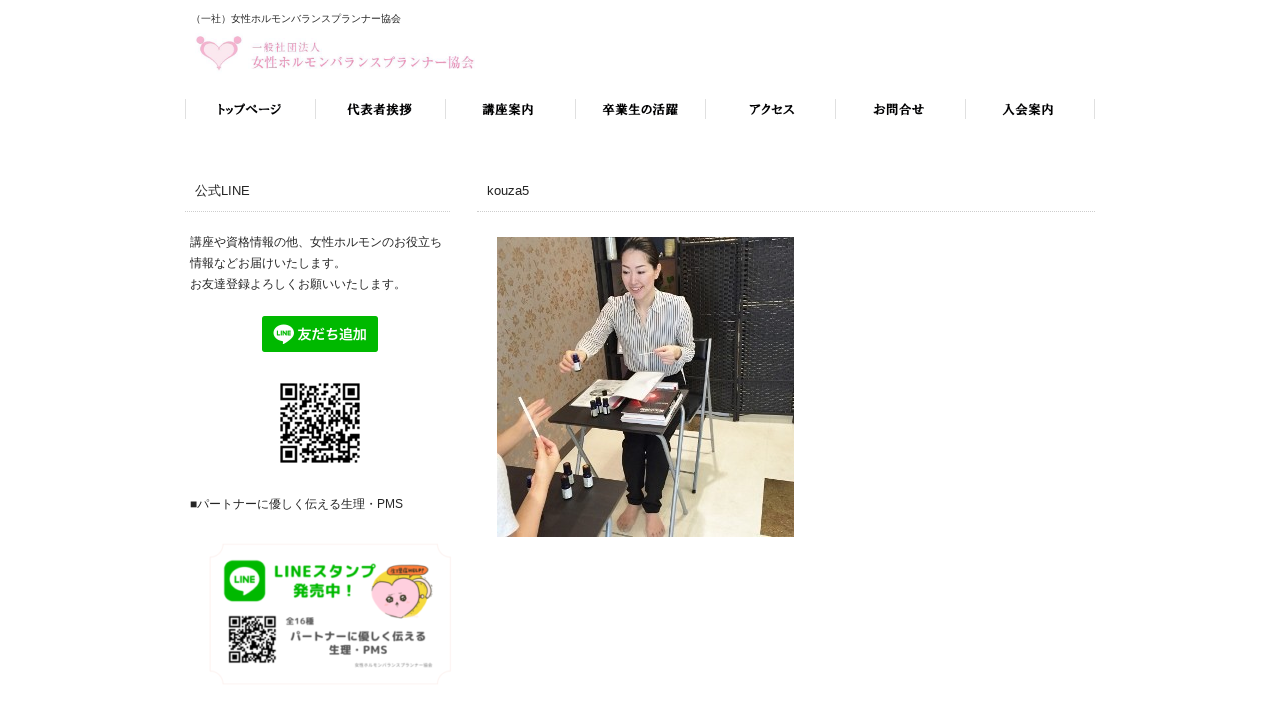

--- FILE ---
content_type: text/html; charset=UTF-8
request_url: https://xn--ydko0a7a6134bgoi.net/%E5%A5%B3%E6%80%A7%E3%83%9B%E3%83%AB%E3%83%A2%E3%83%B3%E3%83%90%E3%83%A9%E3%83%B3%E3%82%B9%E3%83%97%E3%83%A9%E3%83%B3%E3%83%8A%E3%83%BC%E3%82%A2%E3%83%89%E3%83%90%E3%82%A4%E3%82%B9%E3%82%AF/kouza5/
body_size: 28732
content:
<!DOCTYPE html PUBLIC "-//W3C//DTD XHTML 1.0 Transitional//EN" "http://www.w3.org/TR/xhtml1/DTD/xhtml1-transitional.dtd">
<html xmlns="http://www.w3.org/1999/xhtml" dir="ltr" lang="ja" prefix="og: https://ogp.me/ns#">

<head profile="http://gmpg.org/xfn/11">
<meta http-equiv="Content-Type" content="text/html; charset=UTF-8" />
<meta http-equiv="content-style-type" content="text/css" />
<meta http-equiv="content-script-type" content="text/javascript" />
<meta name="author" content="" />
<meta name="keyword" content="" />
<meta name="description" content="kouza5 | （一社）女性ホルモンバランスプランナー協会 - 女性ホルモンバランスプランナー" />
<title>kouza5 | （一社）女性ホルモンバランスプランナー協会 - （一社）女性ホルモンバランスプランナー協会</title>
<link rel="stylesheet" href="https://xn--ydko0a7a6134bgoi.net/wp-content/themes/cloudtpl_781/style.css" type="text/css" media="screen" />
<link rel="alternate" type="application/atom+xml" title="（一社）女性ホルモンバランスプランナー協会 Atom Feed" href="https://xn--ydko0a7a6134bgoi.net/feed/atom/" />
<link rel="alternate" type="application/rss+xml" title="（一社）女性ホルモンバランスプランナー協会 RSS Feed" href="https://xn--ydko0a7a6134bgoi.net/feed/" />
<link rel="pingback" href="https://xn--ydko0a7a6134bgoi.net/xmlrpc.php" />

		<!-- All in One SEO 4.9.1.1 - aioseo.com -->
	<meta name="robots" content="max-image-preview:large" />
	<link rel="canonical" href="https://xn--ydko0a7a6134bgoi.net/%e5%a5%b3%e6%80%a7%e3%83%9b%e3%83%ab%e3%83%a2%e3%83%b3%e3%83%90%e3%83%a9%e3%83%b3%e3%82%b9%e3%83%97%e3%83%a9%e3%83%b3%e3%83%8a%e3%83%bc%e3%82%a2%e3%83%89%e3%83%90%e3%82%a4%e3%82%b9%e3%82%af/kouza5/" />
	<meta name="generator" content="All in One SEO (AIOSEO) 4.9.1.1" />
		<meta property="og:locale" content="ja_JP" />
		<meta property="og:site_name" content="（一社）女性ホルモンバランスプランナー協会 | 女性ホルモンバランスプランナー" />
		<meta property="og:type" content="article" />
		<meta property="og:title" content="kouza5 | （一社）女性ホルモンバランスプランナー協会" />
		<meta property="og:url" content="https://xn--ydko0a7a6134bgoi.net/%e5%a5%b3%e6%80%a7%e3%83%9b%e3%83%ab%e3%83%a2%e3%83%b3%e3%83%90%e3%83%a9%e3%83%b3%e3%82%b9%e3%83%97%e3%83%a9%e3%83%b3%e3%83%8a%e3%83%bc%e3%82%a2%e3%83%89%e3%83%90%e3%82%a4%e3%82%b9%e3%82%af/kouza5/" />
		<meta property="article:published_time" content="2015-08-06T03:04:57+00:00" />
		<meta property="article:modified_time" content="2015-08-06T05:43:33+00:00" />
		<meta name="twitter:card" content="summary" />
		<meta name="twitter:title" content="kouza5 | （一社）女性ホルモンバランスプランナー協会" />
		<script type="application/ld+json" class="aioseo-schema">
			{"@context":"https:\/\/schema.org","@graph":[{"@type":"BreadcrumbList","@id":"https:\/\/xn--ydko0a7a6134bgoi.net\/%e5%a5%b3%e6%80%a7%e3%83%9b%e3%83%ab%e3%83%a2%e3%83%b3%e3%83%90%e3%83%a9%e3%83%b3%e3%82%b9%e3%83%97%e3%83%a9%e3%83%b3%e3%83%8a%e3%83%bc%e3%82%a2%e3%83%89%e3%83%90%e3%82%a4%e3%82%b9%e3%82%af\/kouza5\/#breadcrumblist","itemListElement":[{"@type":"ListItem","@id":"https:\/\/xn--ydko0a7a6134bgoi.net#listItem","position":1,"name":"\u30db\u30fc\u30e0","item":"https:\/\/xn--ydko0a7a6134bgoi.net","nextItem":{"@type":"ListItem","@id":"https:\/\/xn--ydko0a7a6134bgoi.net\/%e5%a5%b3%e6%80%a7%e3%83%9b%e3%83%ab%e3%83%a2%e3%83%b3%e3%83%90%e3%83%a9%e3%83%b3%e3%82%b9%e3%83%97%e3%83%a9%e3%83%b3%e3%83%8a%e3%83%bc%e3%82%a2%e3%83%89%e3%83%90%e3%82%a4%e3%82%b9%e3%82%af\/kouza5\/#listItem","name":"kouza5"}},{"@type":"ListItem","@id":"https:\/\/xn--ydko0a7a6134bgoi.net\/%e5%a5%b3%e6%80%a7%e3%83%9b%e3%83%ab%e3%83%a2%e3%83%b3%e3%83%90%e3%83%a9%e3%83%b3%e3%82%b9%e3%83%97%e3%83%a9%e3%83%b3%e3%83%8a%e3%83%bc%e3%82%a2%e3%83%89%e3%83%90%e3%82%a4%e3%82%b9%e3%82%af\/kouza5\/#listItem","position":2,"name":"kouza5","previousItem":{"@type":"ListItem","@id":"https:\/\/xn--ydko0a7a6134bgoi.net#listItem","name":"\u30db\u30fc\u30e0"}}]},{"@type":"ItemPage","@id":"https:\/\/xn--ydko0a7a6134bgoi.net\/%e5%a5%b3%e6%80%a7%e3%83%9b%e3%83%ab%e3%83%a2%e3%83%b3%e3%83%90%e3%83%a9%e3%83%b3%e3%82%b9%e3%83%97%e3%83%a9%e3%83%b3%e3%83%8a%e3%83%bc%e3%82%a2%e3%83%89%e3%83%90%e3%82%a4%e3%82%b9%e3%82%af\/kouza5\/#itempage","url":"https:\/\/xn--ydko0a7a6134bgoi.net\/%e5%a5%b3%e6%80%a7%e3%83%9b%e3%83%ab%e3%83%a2%e3%83%b3%e3%83%90%e3%83%a9%e3%83%b3%e3%82%b9%e3%83%97%e3%83%a9%e3%83%b3%e3%83%8a%e3%83%bc%e3%82%a2%e3%83%89%e3%83%90%e3%82%a4%e3%82%b9%e3%82%af\/kouza5\/","name":"kouza5 | \uff08\u4e00\u793e\uff09\u5973\u6027\u30db\u30eb\u30e2\u30f3\u30d0\u30e9\u30f3\u30b9\u30d7\u30e9\u30f3\u30ca\u30fc\u5354\u4f1a","inLanguage":"ja","isPartOf":{"@id":"https:\/\/xn--ydko0a7a6134bgoi.net\/#website"},"breadcrumb":{"@id":"https:\/\/xn--ydko0a7a6134bgoi.net\/%e5%a5%b3%e6%80%a7%e3%83%9b%e3%83%ab%e3%83%a2%e3%83%b3%e3%83%90%e3%83%a9%e3%83%b3%e3%82%b9%e3%83%97%e3%83%a9%e3%83%b3%e3%83%8a%e3%83%bc%e3%82%a2%e3%83%89%e3%83%90%e3%82%a4%e3%82%b9%e3%82%af\/kouza5\/#breadcrumblist"},"author":{"@id":"https:\/\/xn--ydko0a7a6134bgoi.net\/author\/female\/#author"},"creator":{"@id":"https:\/\/xn--ydko0a7a6134bgoi.net\/author\/female\/#author"},"datePublished":"2015-08-06T12:04:57+09:00","dateModified":"2015-08-06T14:43:33+09:00"},{"@type":"Organization","@id":"https:\/\/xn--ydko0a7a6134bgoi.net\/#organization","name":"\uff08\u4e00\u793e\uff09\u5973\u6027\u30db\u30eb\u30e2\u30f3\u30d0\u30e9\u30f3\u30b9\u30d7\u30e9\u30f3\u30ca\u30fc\u5354\u4f1a","description":"\u5973\u6027\u30db\u30eb\u30e2\u30f3\u30d0\u30e9\u30f3\u30b9\u30d7\u30e9\u30f3\u30ca\u30fc","url":"https:\/\/xn--ydko0a7a6134bgoi.net\/"},{"@type":"Person","@id":"https:\/\/xn--ydko0a7a6134bgoi.net\/author\/female\/#author","url":"https:\/\/xn--ydko0a7a6134bgoi.net\/author\/female\/","name":"female","image":{"@type":"ImageObject","@id":"https:\/\/xn--ydko0a7a6134bgoi.net\/%e5%a5%b3%e6%80%a7%e3%83%9b%e3%83%ab%e3%83%a2%e3%83%b3%e3%83%90%e3%83%a9%e3%83%b3%e3%82%b9%e3%83%97%e3%83%a9%e3%83%b3%e3%83%8a%e3%83%bc%e3%82%a2%e3%83%89%e3%83%90%e3%82%a4%e3%82%b9%e3%82%af\/kouza5\/#authorImage","url":"https:\/\/secure.gravatar.com\/avatar\/fe296d2dde4620b1012e44e23089ad7cdfde1a702051a78e15904381c047bda0?s=96&d=mm&r=g","width":96,"height":96,"caption":"female"}},{"@type":"WebSite","@id":"https:\/\/xn--ydko0a7a6134bgoi.net\/#website","url":"https:\/\/xn--ydko0a7a6134bgoi.net\/","name":"\uff08\u4e00\u793e\uff09\u5973\u6027\u30db\u30eb\u30e2\u30f3\u30d0\u30e9\u30f3\u30b9\u30d7\u30e9\u30f3\u30ca\u30fc\u5354\u4f1a","description":"\u5973\u6027\u30db\u30eb\u30e2\u30f3\u30d0\u30e9\u30f3\u30b9\u30d7\u30e9\u30f3\u30ca\u30fc","inLanguage":"ja","publisher":{"@id":"https:\/\/xn--ydko0a7a6134bgoi.net\/#organization"}}]}
		</script>
		<!-- All in One SEO -->

<link rel='dns-prefetch' href='//maxcdn.bootstrapcdn.com' />
<link rel="alternate" type="application/rss+xml" title="（一社）女性ホルモンバランスプランナー協会 &raquo; kouza5 のコメントのフィード" href="https://xn--ydko0a7a6134bgoi.net/%e5%a5%b3%e6%80%a7%e3%83%9b%e3%83%ab%e3%83%a2%e3%83%b3%e3%83%90%e3%83%a9%e3%83%b3%e3%82%b9%e3%83%97%e3%83%a9%e3%83%b3%e3%83%8a%e3%83%bc%e3%82%a2%e3%83%89%e3%83%90%e3%82%a4%e3%82%b9%e3%82%af/kouza5/feed/" />
<link rel="alternate" title="oEmbed (JSON)" type="application/json+oembed" href="https://xn--ydko0a7a6134bgoi.net/wp-json/oembed/1.0/embed?url=https%3A%2F%2Fxn--ydko0a7a6134bgoi.net%2F%25e5%25a5%25b3%25e6%2580%25a7%25e3%2583%259b%25e3%2583%25ab%25e3%2583%25a2%25e3%2583%25b3%25e3%2583%2590%25e3%2583%25a9%25e3%2583%25b3%25e3%2582%25b9%25e3%2583%2597%25e3%2583%25a9%25e3%2583%25b3%25e3%2583%258a%25e3%2583%25bc%25e3%2582%25a2%25e3%2583%2589%25e3%2583%2590%25e3%2582%25a4%25e3%2582%25b9%25e3%2582%25af%2Fkouza5%2F" />
<link rel="alternate" title="oEmbed (XML)" type="text/xml+oembed" href="https://xn--ydko0a7a6134bgoi.net/wp-json/oembed/1.0/embed?url=https%3A%2F%2Fxn--ydko0a7a6134bgoi.net%2F%25e5%25a5%25b3%25e6%2580%25a7%25e3%2583%259b%25e3%2583%25ab%25e3%2583%25a2%25e3%2583%25b3%25e3%2583%2590%25e3%2583%25a9%25e3%2583%25b3%25e3%2582%25b9%25e3%2583%2597%25e3%2583%25a9%25e3%2583%25b3%25e3%2583%258a%25e3%2583%25bc%25e3%2582%25a2%25e3%2583%2589%25e3%2583%2590%25e3%2582%25a4%25e3%2582%25b9%25e3%2582%25af%2Fkouza5%2F&#038;format=xml" />
<style id='wp-img-auto-sizes-contain-inline-css' type='text/css'>
img:is([sizes=auto i],[sizes^="auto," i]){contain-intrinsic-size:3000px 1500px}
/*# sourceURL=wp-img-auto-sizes-contain-inline-css */
</style>
<link rel='stylesheet' id='sbr_styles-css' href='https://xn--ydko0a7a6134bgoi.net/wp-content/plugins/reviews-feed/assets/css/sbr-styles.min.css?ver=2.1.1' type='text/css' media='all' />
<link rel='stylesheet' id='sbi_styles-css' href='https://xn--ydko0a7a6134bgoi.net/wp-content/plugins/instagram-feed/css/sbi-styles.min.css?ver=6.10.0' type='text/css' media='all' />
<style id='wp-emoji-styles-inline-css' type='text/css'>

	img.wp-smiley, img.emoji {
		display: inline !important;
		border: none !important;
		box-shadow: none !important;
		height: 1em !important;
		width: 1em !important;
		margin: 0 0.07em !important;
		vertical-align: -0.1em !important;
		background: none !important;
		padding: 0 !important;
	}
/*# sourceURL=wp-emoji-styles-inline-css */
</style>
<style id='wp-block-library-inline-css' type='text/css'>
:root{--wp-block-synced-color:#7a00df;--wp-block-synced-color--rgb:122,0,223;--wp-bound-block-color:var(--wp-block-synced-color);--wp-editor-canvas-background:#ddd;--wp-admin-theme-color:#007cba;--wp-admin-theme-color--rgb:0,124,186;--wp-admin-theme-color-darker-10:#006ba1;--wp-admin-theme-color-darker-10--rgb:0,107,160.5;--wp-admin-theme-color-darker-20:#005a87;--wp-admin-theme-color-darker-20--rgb:0,90,135;--wp-admin-border-width-focus:2px}@media (min-resolution:192dpi){:root{--wp-admin-border-width-focus:1.5px}}.wp-element-button{cursor:pointer}:root .has-very-light-gray-background-color{background-color:#eee}:root .has-very-dark-gray-background-color{background-color:#313131}:root .has-very-light-gray-color{color:#eee}:root .has-very-dark-gray-color{color:#313131}:root .has-vivid-green-cyan-to-vivid-cyan-blue-gradient-background{background:linear-gradient(135deg,#00d084,#0693e3)}:root .has-purple-crush-gradient-background{background:linear-gradient(135deg,#34e2e4,#4721fb 50%,#ab1dfe)}:root .has-hazy-dawn-gradient-background{background:linear-gradient(135deg,#faaca8,#dad0ec)}:root .has-subdued-olive-gradient-background{background:linear-gradient(135deg,#fafae1,#67a671)}:root .has-atomic-cream-gradient-background{background:linear-gradient(135deg,#fdd79a,#004a59)}:root .has-nightshade-gradient-background{background:linear-gradient(135deg,#330968,#31cdcf)}:root .has-midnight-gradient-background{background:linear-gradient(135deg,#020381,#2874fc)}:root{--wp--preset--font-size--normal:16px;--wp--preset--font-size--huge:42px}.has-regular-font-size{font-size:1em}.has-larger-font-size{font-size:2.625em}.has-normal-font-size{font-size:var(--wp--preset--font-size--normal)}.has-huge-font-size{font-size:var(--wp--preset--font-size--huge)}.has-text-align-center{text-align:center}.has-text-align-left{text-align:left}.has-text-align-right{text-align:right}.has-fit-text{white-space:nowrap!important}#end-resizable-editor-section{display:none}.aligncenter{clear:both}.items-justified-left{justify-content:flex-start}.items-justified-center{justify-content:center}.items-justified-right{justify-content:flex-end}.items-justified-space-between{justify-content:space-between}.screen-reader-text{border:0;clip-path:inset(50%);height:1px;margin:-1px;overflow:hidden;padding:0;position:absolute;width:1px;word-wrap:normal!important}.screen-reader-text:focus{background-color:#ddd;clip-path:none;color:#444;display:block;font-size:1em;height:auto;left:5px;line-height:normal;padding:15px 23px 14px;text-decoration:none;top:5px;width:auto;z-index:100000}html :where(.has-border-color){border-style:solid}html :where([style*=border-top-color]){border-top-style:solid}html :where([style*=border-right-color]){border-right-style:solid}html :where([style*=border-bottom-color]){border-bottom-style:solid}html :where([style*=border-left-color]){border-left-style:solid}html :where([style*=border-width]){border-style:solid}html :where([style*=border-top-width]){border-top-style:solid}html :where([style*=border-right-width]){border-right-style:solid}html :where([style*=border-bottom-width]){border-bottom-style:solid}html :where([style*=border-left-width]){border-left-style:solid}html :where(img[class*=wp-image-]){height:auto;max-width:100%}:where(figure){margin:0 0 1em}html :where(.is-position-sticky){--wp-admin--admin-bar--position-offset:var(--wp-admin--admin-bar--height,0px)}@media screen and (max-width:600px){html :where(.is-position-sticky){--wp-admin--admin-bar--position-offset:0px}}

/*# sourceURL=wp-block-library-inline-css */
</style><style id='global-styles-inline-css' type='text/css'>
:root{--wp--preset--aspect-ratio--square: 1;--wp--preset--aspect-ratio--4-3: 4/3;--wp--preset--aspect-ratio--3-4: 3/4;--wp--preset--aspect-ratio--3-2: 3/2;--wp--preset--aspect-ratio--2-3: 2/3;--wp--preset--aspect-ratio--16-9: 16/9;--wp--preset--aspect-ratio--9-16: 9/16;--wp--preset--color--black: #000000;--wp--preset--color--cyan-bluish-gray: #abb8c3;--wp--preset--color--white: #ffffff;--wp--preset--color--pale-pink: #f78da7;--wp--preset--color--vivid-red: #cf2e2e;--wp--preset--color--luminous-vivid-orange: #ff6900;--wp--preset--color--luminous-vivid-amber: #fcb900;--wp--preset--color--light-green-cyan: #7bdcb5;--wp--preset--color--vivid-green-cyan: #00d084;--wp--preset--color--pale-cyan-blue: #8ed1fc;--wp--preset--color--vivid-cyan-blue: #0693e3;--wp--preset--color--vivid-purple: #9b51e0;--wp--preset--gradient--vivid-cyan-blue-to-vivid-purple: linear-gradient(135deg,rgb(6,147,227) 0%,rgb(155,81,224) 100%);--wp--preset--gradient--light-green-cyan-to-vivid-green-cyan: linear-gradient(135deg,rgb(122,220,180) 0%,rgb(0,208,130) 100%);--wp--preset--gradient--luminous-vivid-amber-to-luminous-vivid-orange: linear-gradient(135deg,rgb(252,185,0) 0%,rgb(255,105,0) 100%);--wp--preset--gradient--luminous-vivid-orange-to-vivid-red: linear-gradient(135deg,rgb(255,105,0) 0%,rgb(207,46,46) 100%);--wp--preset--gradient--very-light-gray-to-cyan-bluish-gray: linear-gradient(135deg,rgb(238,238,238) 0%,rgb(169,184,195) 100%);--wp--preset--gradient--cool-to-warm-spectrum: linear-gradient(135deg,rgb(74,234,220) 0%,rgb(151,120,209) 20%,rgb(207,42,186) 40%,rgb(238,44,130) 60%,rgb(251,105,98) 80%,rgb(254,248,76) 100%);--wp--preset--gradient--blush-light-purple: linear-gradient(135deg,rgb(255,206,236) 0%,rgb(152,150,240) 100%);--wp--preset--gradient--blush-bordeaux: linear-gradient(135deg,rgb(254,205,165) 0%,rgb(254,45,45) 50%,rgb(107,0,62) 100%);--wp--preset--gradient--luminous-dusk: linear-gradient(135deg,rgb(255,203,112) 0%,rgb(199,81,192) 50%,rgb(65,88,208) 100%);--wp--preset--gradient--pale-ocean: linear-gradient(135deg,rgb(255,245,203) 0%,rgb(182,227,212) 50%,rgb(51,167,181) 100%);--wp--preset--gradient--electric-grass: linear-gradient(135deg,rgb(202,248,128) 0%,rgb(113,206,126) 100%);--wp--preset--gradient--midnight: linear-gradient(135deg,rgb(2,3,129) 0%,rgb(40,116,252) 100%);--wp--preset--font-size--small: 13px;--wp--preset--font-size--medium: 20px;--wp--preset--font-size--large: 36px;--wp--preset--font-size--x-large: 42px;--wp--preset--spacing--20: 0.44rem;--wp--preset--spacing--30: 0.67rem;--wp--preset--spacing--40: 1rem;--wp--preset--spacing--50: 1.5rem;--wp--preset--spacing--60: 2.25rem;--wp--preset--spacing--70: 3.38rem;--wp--preset--spacing--80: 5.06rem;--wp--preset--shadow--natural: 6px 6px 9px rgba(0, 0, 0, 0.2);--wp--preset--shadow--deep: 12px 12px 50px rgba(0, 0, 0, 0.4);--wp--preset--shadow--sharp: 6px 6px 0px rgba(0, 0, 0, 0.2);--wp--preset--shadow--outlined: 6px 6px 0px -3px rgb(255, 255, 255), 6px 6px rgb(0, 0, 0);--wp--preset--shadow--crisp: 6px 6px 0px rgb(0, 0, 0);}:where(.is-layout-flex){gap: 0.5em;}:where(.is-layout-grid){gap: 0.5em;}body .is-layout-flex{display: flex;}.is-layout-flex{flex-wrap: wrap;align-items: center;}.is-layout-flex > :is(*, div){margin: 0;}body .is-layout-grid{display: grid;}.is-layout-grid > :is(*, div){margin: 0;}:where(.wp-block-columns.is-layout-flex){gap: 2em;}:where(.wp-block-columns.is-layout-grid){gap: 2em;}:where(.wp-block-post-template.is-layout-flex){gap: 1.25em;}:where(.wp-block-post-template.is-layout-grid){gap: 1.25em;}.has-black-color{color: var(--wp--preset--color--black) !important;}.has-cyan-bluish-gray-color{color: var(--wp--preset--color--cyan-bluish-gray) !important;}.has-white-color{color: var(--wp--preset--color--white) !important;}.has-pale-pink-color{color: var(--wp--preset--color--pale-pink) !important;}.has-vivid-red-color{color: var(--wp--preset--color--vivid-red) !important;}.has-luminous-vivid-orange-color{color: var(--wp--preset--color--luminous-vivid-orange) !important;}.has-luminous-vivid-amber-color{color: var(--wp--preset--color--luminous-vivid-amber) !important;}.has-light-green-cyan-color{color: var(--wp--preset--color--light-green-cyan) !important;}.has-vivid-green-cyan-color{color: var(--wp--preset--color--vivid-green-cyan) !important;}.has-pale-cyan-blue-color{color: var(--wp--preset--color--pale-cyan-blue) !important;}.has-vivid-cyan-blue-color{color: var(--wp--preset--color--vivid-cyan-blue) !important;}.has-vivid-purple-color{color: var(--wp--preset--color--vivid-purple) !important;}.has-black-background-color{background-color: var(--wp--preset--color--black) !important;}.has-cyan-bluish-gray-background-color{background-color: var(--wp--preset--color--cyan-bluish-gray) !important;}.has-white-background-color{background-color: var(--wp--preset--color--white) !important;}.has-pale-pink-background-color{background-color: var(--wp--preset--color--pale-pink) !important;}.has-vivid-red-background-color{background-color: var(--wp--preset--color--vivid-red) !important;}.has-luminous-vivid-orange-background-color{background-color: var(--wp--preset--color--luminous-vivid-orange) !important;}.has-luminous-vivid-amber-background-color{background-color: var(--wp--preset--color--luminous-vivid-amber) !important;}.has-light-green-cyan-background-color{background-color: var(--wp--preset--color--light-green-cyan) !important;}.has-vivid-green-cyan-background-color{background-color: var(--wp--preset--color--vivid-green-cyan) !important;}.has-pale-cyan-blue-background-color{background-color: var(--wp--preset--color--pale-cyan-blue) !important;}.has-vivid-cyan-blue-background-color{background-color: var(--wp--preset--color--vivid-cyan-blue) !important;}.has-vivid-purple-background-color{background-color: var(--wp--preset--color--vivid-purple) !important;}.has-black-border-color{border-color: var(--wp--preset--color--black) !important;}.has-cyan-bluish-gray-border-color{border-color: var(--wp--preset--color--cyan-bluish-gray) !important;}.has-white-border-color{border-color: var(--wp--preset--color--white) !important;}.has-pale-pink-border-color{border-color: var(--wp--preset--color--pale-pink) !important;}.has-vivid-red-border-color{border-color: var(--wp--preset--color--vivid-red) !important;}.has-luminous-vivid-orange-border-color{border-color: var(--wp--preset--color--luminous-vivid-orange) !important;}.has-luminous-vivid-amber-border-color{border-color: var(--wp--preset--color--luminous-vivid-amber) !important;}.has-light-green-cyan-border-color{border-color: var(--wp--preset--color--light-green-cyan) !important;}.has-vivid-green-cyan-border-color{border-color: var(--wp--preset--color--vivid-green-cyan) !important;}.has-pale-cyan-blue-border-color{border-color: var(--wp--preset--color--pale-cyan-blue) !important;}.has-vivid-cyan-blue-border-color{border-color: var(--wp--preset--color--vivid-cyan-blue) !important;}.has-vivid-purple-border-color{border-color: var(--wp--preset--color--vivid-purple) !important;}.has-vivid-cyan-blue-to-vivid-purple-gradient-background{background: var(--wp--preset--gradient--vivid-cyan-blue-to-vivid-purple) !important;}.has-light-green-cyan-to-vivid-green-cyan-gradient-background{background: var(--wp--preset--gradient--light-green-cyan-to-vivid-green-cyan) !important;}.has-luminous-vivid-amber-to-luminous-vivid-orange-gradient-background{background: var(--wp--preset--gradient--luminous-vivid-amber-to-luminous-vivid-orange) !important;}.has-luminous-vivid-orange-to-vivid-red-gradient-background{background: var(--wp--preset--gradient--luminous-vivid-orange-to-vivid-red) !important;}.has-very-light-gray-to-cyan-bluish-gray-gradient-background{background: var(--wp--preset--gradient--very-light-gray-to-cyan-bluish-gray) !important;}.has-cool-to-warm-spectrum-gradient-background{background: var(--wp--preset--gradient--cool-to-warm-spectrum) !important;}.has-blush-light-purple-gradient-background{background: var(--wp--preset--gradient--blush-light-purple) !important;}.has-blush-bordeaux-gradient-background{background: var(--wp--preset--gradient--blush-bordeaux) !important;}.has-luminous-dusk-gradient-background{background: var(--wp--preset--gradient--luminous-dusk) !important;}.has-pale-ocean-gradient-background{background: var(--wp--preset--gradient--pale-ocean) !important;}.has-electric-grass-gradient-background{background: var(--wp--preset--gradient--electric-grass) !important;}.has-midnight-gradient-background{background: var(--wp--preset--gradient--midnight) !important;}.has-small-font-size{font-size: var(--wp--preset--font-size--small) !important;}.has-medium-font-size{font-size: var(--wp--preset--font-size--medium) !important;}.has-large-font-size{font-size: var(--wp--preset--font-size--large) !important;}.has-x-large-font-size{font-size: var(--wp--preset--font-size--x-large) !important;}
/*# sourceURL=global-styles-inline-css */
</style>

<style id='classic-theme-styles-inline-css' type='text/css'>
/*! This file is auto-generated */
.wp-block-button__link{color:#fff;background-color:#32373c;border-radius:9999px;box-shadow:none;text-decoration:none;padding:calc(.667em + 2px) calc(1.333em + 2px);font-size:1.125em}.wp-block-file__button{background:#32373c;color:#fff;text-decoration:none}
/*# sourceURL=/wp-includes/css/classic-themes.min.css */
</style>
<link rel='stylesheet' id='contact-form-7-css' href='https://xn--ydko0a7a6134bgoi.net/wp-content/plugins/contact-form-7/includes/css/styles.css?ver=6.1.4' type='text/css' media='all' />
<link rel='stylesheet' id='ctf_styles-css' href='https://xn--ydko0a7a6134bgoi.net/wp-content/plugins/custom-twitter-feeds/css/ctf-styles.min.css?ver=2.3.1' type='text/css' media='all' />
<link rel='stylesheet' id='cff-css' href='https://xn--ydko0a7a6134bgoi.net/wp-content/plugins/custom-facebook-feed/assets/css/cff-style.min.css?ver=4.3.4' type='text/css' media='all' />
<link rel='stylesheet' id='sb-font-awesome-css' href='https://maxcdn.bootstrapcdn.com/font-awesome/4.7.0/css/font-awesome.min.css?ver=bbb4a106df79f4ab69065ab42f7dabbf' type='text/css' media='all' />
<script type="text/javascript" src="https://xn--ydko0a7a6134bgoi.net/wp-includes/js/jquery/jquery.min.js?ver=3.7.1" id="jquery-core-js"></script>
<script type="text/javascript" src="https://xn--ydko0a7a6134bgoi.net/wp-includes/js/jquery/jquery-migrate.min.js?ver=3.4.1" id="jquery-migrate-js"></script>
<link rel="https://api.w.org/" href="https://xn--ydko0a7a6134bgoi.net/wp-json/" /><link rel="alternate" title="JSON" type="application/json" href="https://xn--ydko0a7a6134bgoi.net/wp-json/wp/v2/media/72" /><link rel="EditURI" type="application/rsd+xml" title="RSD" href="https://xn--ydko0a7a6134bgoi.net/xmlrpc.php?rsd" />
<!-- Favicon Rotator -->
<link rel="shortcut icon" href="https://xn--ydko0a7a6134bgoi.net/wp-content/uploads/2019/07/favicon-16x16.jpg" />
<link rel="apple-touch-icon-precomposed" href="https://xn--ydko0a7a6134bgoi.net/wp-content/uploads/2019/07/favicon-1-114x114.jpg" />
<!-- End Favicon Rotator -->
		<style type="text/css" id="wp-custom-css">
			/* — コンタクトフォーム7　送信ボタンのカスタマイズ — */
input.wpcf7-submit {
padding:1em !important;/* ボタン内の余白 */
margin:2em 0em !important;/* ボタンの上下の余白 */
background-color: #faf0e6 !important;/* 背景の色 */
border-radius: 5px !important;/* 角を丸く*/
color: #00fa9a !important;/* 文字の色*/
font-size: 18px !important;/* 文字の大きさ */
font-weight: bold !important;/* 文字の太さ*/
width: 50%;/* ボタンの横幅*/
transition:0.5s;/* 背景色が変わるまでの時間*/
box-shadow: 2px 2px 2px 2px rgba(0,0,0,0.10);/* 薄っすらとボタンにドロップシャドウをかける*/
}

input.wpcf7-submit:hover {
background-color:#00fa9a !important;/* マウスを乗せたときの背景色 */
color: #fff !important;/* マウスを乗せたときの文字の色 */
}

.btn-submit {
    width: 100%;
    text-align: center;
}		</style>
		</head>

<body data-rsssl=1>

<div id="wrapper">

	<!-- ヘッダー -->
	<div id="header">
		<h1>（一社）女性ホルモンバランスプランナー協会</h1>
		<!-- ロゴ --><a href="https://xn--ydko0a7a6134bgoi.net"><img src="https://xn--ydko0a7a6134bgoi.net/wp-content/themes/cloudtpl_781/images/logo.png" width="310" height="55" alt="女性ホルモンバランスプランナー" /></a><!-- / ロゴ -->
	</div>    
	<!-- / ヘッダー -->

	<!-- トップナビゲーション -->
	<ul id="topnav" class="nav">
		<li><a href="/" id="home">トップページ</a></li>
		<li><a href="https://xn--ydko0a7a6134bgoi.net/?p=5" id="about">代表者挨拶</a></li>
		<li><a href="https://xn--ydko0a7a6134bgoi.net/?p=15" id="menu">講座内容</a></li>
		<li><a href="https://xn--ydko0a7a6134bgoi.net/?p=17" id="faq">卒業生の活躍</a></li>
		<li><a href="https://xn--ydko0a7a6134bgoi.net/?p=19" id="map">アクセス</a></li>
		<li><a href="https://xn--ydko0a7a6134bgoi.net/?p=8" id="blog">お問合せ</a></li>
		<li><a href="https://xn--ydko0a7a6134bgoi.net/%E5%85%A5%E4%BC%9A%E6%A1%88%E5%86%85/" id="link">入会案内</a></li>
	</ul>
	<!-- トップナビゲーション -->   
    
	<!-- コンテンツ -->
	<div id="container">



<div id="main">




<h2>kouza5</h2>

<!--<div id="date">2015-08-06</div>-->

<p class="attachment"><a href='https://xn--ydko0a7a6134bgoi.net/wp-content/uploads/2015/08/kouza5.jpg'><img fetchpriority="high" decoding="async" width="297" height="300" src="https://xn--ydko0a7a6134bgoi.net/wp-content/uploads/2015/08/kouza5-297x300.jpg" class="attachment-medium size-medium" alt="" /></a></p>



<!--

<div id="date">カテゴリー: 　</div>

<div id="next">
←「<a href="https://xn--ydko0a7a6134bgoi.net/%e5%a5%b3%e6%80%a7%e3%83%9b%e3%83%ab%e3%83%a2%e3%83%b3%e3%83%90%e3%83%a9%e3%83%b3%e3%82%b9%e3%83%97%e3%83%a9%e3%83%b3%e3%83%8a%e3%83%bc%e3%82%a2%e3%83%89%e3%83%90%e3%82%a4%e3%82%b9%e3%82%af/" rel="prev">女性ホルモンバランスプランナー®アドバイスクラス（理　論）</a>」前の記事へ　</div>
	


<h3 id="respond">コメントを書く</h3>


<form action="https://xn--ydko0a7a6134bgoi.net/wp-comments-post.php" method="post" id="commentform">
<p>
<label for="author">名前 ：必須</label><br />
<input type="text" name="author" id="author" value="" size="22" tabindex="1" /><br />
<label for="email">メールアドレス（公開されません） ：必須</label><br />
<input type="text" name="email" id="email" value="" size="22" tabindex="2" /><br />
<label for="url">ホームページURL</label><br />
<input type="text" name="url" id="url" value="" size="22" tabindex="3" /><br />

コメント内容<br />
<textarea name="comment" id="comment" cols="50" rows="10" tabindex="4"></textarea><br />
<input name="submit" type="submit" id="submit" tabindex="5" value="コメントを送信する" /><br />
<input type="hidden" name="comment_post_ID" value="72" />

<p><img src="https://xn--ydko0a7a6134bgoi.net/wp-content/siteguard/198990161.png" alt="CAPTCHA"></p><p><label for="siteguard_captcha">上に表示された文字を入力してください。</label><br /><input type="text" name="siteguard_captcha" id="siteguard_captcha" class="input" value="" size="10" aria-required="true" /><input type="hidden" name="siteguard_captcha_prefix" id="siteguard_captcha_prefix" value="198990161" /></p></p>

</form>



<p>
トラックバックURL
<input type="text" value="https://xn--ydko0a7a6134bgoi.net/%e5%a5%b3%e6%80%a7%e3%83%9b%e3%83%ab%e3%83%a2%e3%83%b3%e3%83%90%e3%83%a9%e3%83%b3%e3%82%b9%e3%83%97%e3%83%a9%e3%83%b3%e3%83%8a%e3%83%bc%e3%82%a2%e3%83%89%e3%83%90%e3%82%a4%e3%82%b9%e3%82%af/kouza5/trackback/">
</p>



-->




</div>

		<!-- 左 カラム -->
		<div id="sidebar">
<h3>公式LINE</h3>
			<ul class="sidemenu">
				講座や資格情報の他、女性ホルモンのお役立ち情報などお届けいたします。<br>
お友達登録よろしくお願いいたします。<br>
				<br>
				<center>
			<a href="https://lin.ee/IjM40YV"><img src="https://scdn.line-apps.com/n/line_add_friends/btn/ja.png" alt="友だち追加" height="36" border="0"></a><br>
				<br>
				<img src="https://xn--ydko0a7a6134bgoi.net/wp-content/uploads/2021/02/line-e1612314175628.png">
				</center><br>
■パートナーに優しく伝える生理・PMS<br>
				<a href="https://line.me/S/sticker/23742795"><img src="https://xn--ydko0a7a6134bgoi.net/wp-content/uploads/2023/07/58a2bb016dd848b76af90424887e370e-e1690456767679.png"></a>
			</ul>
			<div id="block-4" class="widget widget_block"><h3>Instagram</h3>

<div id="sb_instagram"  class="sbi sbi_mob_col_1 sbi_tab_col_2 sbi_col_4 sbi_width_resp" style="padding-bottom: 10px;"	 data-feedid="*1"  data-res="auto" data-cols="4" data-colsmobile="1" data-colstablet="2" data-num="20" data-nummobile="20" data-item-padding="5"	 data-shortcode-atts="{&quot;feed&quot;:&quot;1&quot;}"  data-postid="72" data-locatornonce="eb4813187a" data-imageaspectratio="1:1" data-sbi-flags="favorLocal">
	<div class="sb_instagram_header  sbi_medium sbi_no_avatar"   >
	<a class="sbi_header_link" target="_blank"
	   rel="nofollow noopener" href="https://www.instagram.com/femalehbp/" title="@femalehbp">
		<div class="sbi_header_text sbi_no_bio">
			<div class="sbi_header_img">
				
									<div class="sbi_header_hashtag_icon"  ><svg class="sbi_new_logo fa-instagram fa-w-14" aria-hidden="true" data-fa-processed="" aria-label="Instagram" data-prefix="fab" data-icon="instagram" role="img" viewBox="0 0 448 512">
                    <path fill="currentColor" d="M224.1 141c-63.6 0-114.9 51.3-114.9 114.9s51.3 114.9 114.9 114.9S339 319.5 339 255.9 287.7 141 224.1 141zm0 189.6c-41.1 0-74.7-33.5-74.7-74.7s33.5-74.7 74.7-74.7 74.7 33.5 74.7 74.7-33.6 74.7-74.7 74.7zm146.4-194.3c0 14.9-12 26.8-26.8 26.8-14.9 0-26.8-12-26.8-26.8s12-26.8 26.8-26.8 26.8 12 26.8 26.8zm76.1 27.2c-1.7-35.9-9.9-67.7-36.2-93.9-26.2-26.2-58-34.4-93.9-36.2-37-2.1-147.9-2.1-184.9 0-35.8 1.7-67.6 9.9-93.9 36.1s-34.4 58-36.2 93.9c-2.1 37-2.1 147.9 0 184.9 1.7 35.9 9.9 67.7 36.2 93.9s58 34.4 93.9 36.2c37 2.1 147.9 2.1 184.9 0 35.9-1.7 67.7-9.9 93.9-36.2 26.2-26.2 34.4-58 36.2-93.9 2.1-37 2.1-147.8 0-184.8zM398.8 388c-7.8 19.6-22.9 34.7-42.6 42.6-29.5 11.7-99.5 9-132.1 9s-102.7 2.6-132.1-9c-19.6-7.8-34.7-22.9-42.6-42.6-11.7-29.5-9-99.5-9-132.1s-2.6-102.7 9-132.1c7.8-19.6 22.9-34.7 42.6-42.6 29.5-11.7 99.5-9 132.1-9s102.7-2.6 132.1 9c19.6 7.8 34.7 22.9 42.6 42.6 11.7 29.5 9 99.5 9 132.1s2.7 102.7-9 132.1z"></path>
                </svg></div>
							</div>

			<div class="sbi_feedtheme_header_text">
				<h3>femalehbp</h3>
							</div>
		</div>
	</a>
</div>

	<div id="sbi_images"  style="gap: 10px;">
		<div class="sbi_item sbi_type_carousel sbi_new sbi_transition"
	id="sbi_17878339530195847" data-date="1733022697">
	<div class="sbi_photo_wrap">
		<a class="sbi_photo" href="https://www.instagram.com/p/DDBStc9TE78/" target="_blank" rel="noopener nofollow"
			data-full-res="https://scontent-itm1-1.cdninstagram.com/v/t51.75761-15/469062268_18055895308913544_975572988459960006_n.jpg?_nc_cat=109&#038;ccb=1-7&#038;_nc_sid=18de74&#038;_nc_ohc=APYcDCaoOioQ7kNvgG3X46P&#038;_nc_zt=23&#038;_nc_ht=scontent-itm1-1.cdninstagram.com&#038;edm=ANo9K5cEAAAA&#038;_nc_gid=AqP1coidhFA9PIROoL6ylbz&#038;oh=00_AYC-7_HiSBrjJ7EJK77pcB5KB74fKHQUcxH74q_2QpI1YQ&#038;oe=6756A3AD"
			data-img-src-set="{&quot;d&quot;:&quot;https:\/\/scontent-itm1-1.cdninstagram.com\/v\/t51.75761-15\/469062268_18055895308913544_975572988459960006_n.jpg?_nc_cat=109&amp;ccb=1-7&amp;_nc_sid=18de74&amp;_nc_ohc=APYcDCaoOioQ7kNvgG3X46P&amp;_nc_zt=23&amp;_nc_ht=scontent-itm1-1.cdninstagram.com&amp;edm=ANo9K5cEAAAA&amp;_nc_gid=AqP1coidhFA9PIROoL6ylbz&amp;oh=00_AYC-7_HiSBrjJ7EJK77pcB5KB74fKHQUcxH74q_2QpI1YQ&amp;oe=6756A3AD&quot;,&quot;150&quot;:&quot;https:\/\/scontent-itm1-1.cdninstagram.com\/v\/t51.75761-15\/469062268_18055895308913544_975572988459960006_n.jpg?_nc_cat=109&amp;ccb=1-7&amp;_nc_sid=18de74&amp;_nc_ohc=APYcDCaoOioQ7kNvgG3X46P&amp;_nc_zt=23&amp;_nc_ht=scontent-itm1-1.cdninstagram.com&amp;edm=ANo9K5cEAAAA&amp;_nc_gid=AqP1coidhFA9PIROoL6ylbz&amp;oh=00_AYC-7_HiSBrjJ7EJK77pcB5KB74fKHQUcxH74q_2QpI1YQ&amp;oe=6756A3AD&quot;,&quot;320&quot;:&quot;https:\/\/scontent-itm1-1.cdninstagram.com\/v\/t51.75761-15\/469062268_18055895308913544_975572988459960006_n.jpg?_nc_cat=109&amp;ccb=1-7&amp;_nc_sid=18de74&amp;_nc_ohc=APYcDCaoOioQ7kNvgG3X46P&amp;_nc_zt=23&amp;_nc_ht=scontent-itm1-1.cdninstagram.com&amp;edm=ANo9K5cEAAAA&amp;_nc_gid=AqP1coidhFA9PIROoL6ylbz&amp;oh=00_AYC-7_HiSBrjJ7EJK77pcB5KB74fKHQUcxH74q_2QpI1YQ&amp;oe=6756A3AD&quot;,&quot;640&quot;:&quot;https:\/\/scontent-itm1-1.cdninstagram.com\/v\/t51.75761-15\/469062268_18055895308913544_975572988459960006_n.jpg?_nc_cat=109&amp;ccb=1-7&amp;_nc_sid=18de74&amp;_nc_ohc=APYcDCaoOioQ7kNvgG3X46P&amp;_nc_zt=23&amp;_nc_ht=scontent-itm1-1.cdninstagram.com&amp;edm=ANo9K5cEAAAA&amp;_nc_gid=AqP1coidhFA9PIROoL6ylbz&amp;oh=00_AYC-7_HiSBrjJ7EJK77pcB5KB74fKHQUcxH74q_2QpI1YQ&amp;oe=6756A3AD&quot;}">
			<span class="sbi-screenreader">この講座で学ぶことで、人生が変わったという嬉しいお声も。女性ホルモンを知ることは女性の人生までも変え</span>
			<svg class="svg-inline--fa fa-clone fa-w-16 sbi_lightbox_carousel_icon" aria-hidden="true" aria-label="Clone" data-fa-proƒcessed="" data-prefix="far" data-icon="clone" role="img" xmlns="http://www.w3.org/2000/svg" viewBox="0 0 512 512">
                    <path fill="currentColor" d="M464 0H144c-26.51 0-48 21.49-48 48v48H48c-26.51 0-48 21.49-48 48v320c0 26.51 21.49 48 48 48h320c26.51 0 48-21.49 48-48v-48h48c26.51 0 48-21.49 48-48V48c0-26.51-21.49-48-48-48zM362 464H54a6 6 0 0 1-6-6V150a6 6 0 0 1 6-6h42v224c0 26.51 21.49 48 48 48h224v42a6 6 0 0 1-6 6zm96-96H150a6 6 0 0 1-6-6V54a6 6 0 0 1 6-6h308a6 6 0 0 1 6 6v308a6 6 0 0 1-6 6z"></path>
                </svg>						<img decoding="async" src="https://xn--ydko0a7a6134bgoi.net/wp-content/plugins/instagram-feed/img/placeholder.png" alt="この講座で学ぶことで、人生が変わったという嬉しいお声も。女性ホルモンを知ることは女性の人生までも変えると思っています。
　
女性ホルモンバランスプランナー協会では、学びを活かすことができるようマンツーマンの無料開業相談なども設けております。

セラピストとしてのやりがいを実感していただければと思います。
　
　
　
女性ホルモンバランスプランナー養成講座
【このような人におすすめ】
＊生理に悩んだ経験があり同じ悩みを持つ人に
活かしたい
＊妊活や更年期など自分のために学びたい
＊産休、育休中に転職できるよう学びたい
＊開業できるようにスキルアップしたい
＊子育てをしながら自由に働きたい
＊セラピストとして専門性を高めたい
＊やりがいのある仕事がしたい
＊心のサポートに興味がある

————————————
(一社)女性ホルモンバランスプランナー協会
@femalehbp 
◾️資料請求、体験授業、説明会など随時受付中
プロフィールページのリンク内にある
公式LINEよりお気軽にお問い合わせください。
————————————

#女性ホルモン 
#女性ホルモンバランスプランナー 

#妊活 #産後 #生理 #生理痛 
#生理不順 #pms #更年期

#セラピスト養成講座
#サロン開業
#個人サロン" aria-hidden="true">
		</a>
	</div>
</div><div class="sbi_item sbi_type_carousel sbi_new sbi_transition"
	id="sbi_18061512076835097" data-date="1732593570">
	<div class="sbi_photo_wrap">
		<a class="sbi_photo" href="https://www.instagram.com/p/DC0gN43znxk/" target="_blank" rel="noopener nofollow"
			data-full-res="https://scontent-itm1-1.cdninstagram.com/v/t51.75761-15/468574486_18055399837913544_7635048208713691009_n.jpg?_nc_cat=104&#038;ccb=1-7&#038;_nc_sid=18de74&#038;_nc_ohc=Uq1ZNfAyTCcQ7kNvgFLi1DS&#038;_nc_zt=23&#038;_nc_ht=scontent-itm1-1.cdninstagram.com&#038;edm=ANo9K5cEAAAA&#038;_nc_gid=AqP1coidhFA9PIROoL6ylbz&#038;oh=00_AYBmRSSNhEsVreJ3KKNSaDC5B5NiGtVQk_saW5Dv9ztD5w&#038;oe=675692AD"
			data-img-src-set="{&quot;d&quot;:&quot;https:\/\/scontent-itm1-1.cdninstagram.com\/v\/t51.75761-15\/468574486_18055399837913544_7635048208713691009_n.jpg?_nc_cat=104&amp;ccb=1-7&amp;_nc_sid=18de74&amp;_nc_ohc=Uq1ZNfAyTCcQ7kNvgFLi1DS&amp;_nc_zt=23&amp;_nc_ht=scontent-itm1-1.cdninstagram.com&amp;edm=ANo9K5cEAAAA&amp;_nc_gid=AqP1coidhFA9PIROoL6ylbz&amp;oh=00_AYBmRSSNhEsVreJ3KKNSaDC5B5NiGtVQk_saW5Dv9ztD5w&amp;oe=675692AD&quot;,&quot;150&quot;:&quot;https:\/\/scontent-itm1-1.cdninstagram.com\/v\/t51.75761-15\/468574486_18055399837913544_7635048208713691009_n.jpg?_nc_cat=104&amp;ccb=1-7&amp;_nc_sid=18de74&amp;_nc_ohc=Uq1ZNfAyTCcQ7kNvgFLi1DS&amp;_nc_zt=23&amp;_nc_ht=scontent-itm1-1.cdninstagram.com&amp;edm=ANo9K5cEAAAA&amp;_nc_gid=AqP1coidhFA9PIROoL6ylbz&amp;oh=00_AYBmRSSNhEsVreJ3KKNSaDC5B5NiGtVQk_saW5Dv9ztD5w&amp;oe=675692AD&quot;,&quot;320&quot;:&quot;https:\/\/scontent-itm1-1.cdninstagram.com\/v\/t51.75761-15\/468574486_18055399837913544_7635048208713691009_n.jpg?_nc_cat=104&amp;ccb=1-7&amp;_nc_sid=18de74&amp;_nc_ohc=Uq1ZNfAyTCcQ7kNvgFLi1DS&amp;_nc_zt=23&amp;_nc_ht=scontent-itm1-1.cdninstagram.com&amp;edm=ANo9K5cEAAAA&amp;_nc_gid=AqP1coidhFA9PIROoL6ylbz&amp;oh=00_AYBmRSSNhEsVreJ3KKNSaDC5B5NiGtVQk_saW5Dv9ztD5w&amp;oe=675692AD&quot;,&quot;640&quot;:&quot;https:\/\/scontent-itm1-1.cdninstagram.com\/v\/t51.75761-15\/468574486_18055399837913544_7635048208713691009_n.jpg?_nc_cat=104&amp;ccb=1-7&amp;_nc_sid=18de74&amp;_nc_ohc=Uq1ZNfAyTCcQ7kNvgFLi1DS&amp;_nc_zt=23&amp;_nc_ht=scontent-itm1-1.cdninstagram.com&amp;edm=ANo9K5cEAAAA&amp;_nc_gid=AqP1coidhFA9PIROoL6ylbz&amp;oh=00_AYBmRSSNhEsVreJ3KKNSaDC5B5NiGtVQk_saW5Dv9ztD5w&amp;oe=675692AD&quot;}">
			<span class="sbi-screenreader">食べたいものが分からない
好きなことを聞かれても戸惑う
やりたいことが分からない…
　
　
そんな時</span>
			<svg class="svg-inline--fa fa-clone fa-w-16 sbi_lightbox_carousel_icon" aria-hidden="true" aria-label="Clone" data-fa-proƒcessed="" data-prefix="far" data-icon="clone" role="img" xmlns="http://www.w3.org/2000/svg" viewBox="0 0 512 512">
                    <path fill="currentColor" d="M464 0H144c-26.51 0-48 21.49-48 48v48H48c-26.51 0-48 21.49-48 48v320c0 26.51 21.49 48 48 48h320c26.51 0 48-21.49 48-48v-48h48c26.51 0 48-21.49 48-48V48c0-26.51-21.49-48-48-48zM362 464H54a6 6 0 0 1-6-6V150a6 6 0 0 1 6-6h42v224c0 26.51 21.49 48 48 48h224v42a6 6 0 0 1-6 6zm96-96H150a6 6 0 0 1-6-6V54a6 6 0 0 1 6-6h308a6 6 0 0 1 6 6v308a6 6 0 0 1-6 6z"></path>
                </svg>						<img decoding="async" src="https://xn--ydko0a7a6134bgoi.net/wp-content/plugins/instagram-feed/img/placeholder.png" alt="食べたいものが分からない
好きなことを聞かれても戸惑う
やりたいことが分からない…
　
　
そんな時は
あなたの本能が疲れているかもしれません。
　
自分の五感を感じる時間を持つと
少しずつ自分の感覚が
戻ってくると思いますよ。
　
　
　
女性ホルモンバランスプランナー養成講座
【このような人におすすめ】
＊生理に悩んだ経験があり同じ悩みを持つ人に
活かしたい
＊妊活や更年期など自分のために学びたい
＊産休、育休中に転職できるよう学びたい
＊開業できるようにスキルアップしたい
＊子育てをしながら自由に働きたい
＊セラピストとして専門性を高めたい
＊やりがいのある仕事がしたい
＊心のサポートに興味がある

————————————
(一社)女性ホルモンバランスプランナー協会
@femalehbp 
◾️資料請求、体験授業、説明会など随時受付中
プロフィールページのリンク内にある
公式LINEよりお気軽にお問い合わせください。
————————————

#女性ホルモン 
#女性ホルモンバランスプランナー 

#妊活 #産後 #生理 #生理痛 
#生理不順 #pms #更年期

#セラピスト養成講座
#サロン開業
#個人サロン" aria-hidden="true">
		</a>
	</div>
</div><div class="sbi_item sbi_type_carousel sbi_new sbi_transition"
	id="sbi_18057901834718582" data-date="1731853946">
	<div class="sbi_photo_wrap">
		<a class="sbi_photo" href="https://www.instagram.com/p/DCedfrcTs50/" target="_blank" rel="noopener nofollow"
			data-full-res="https://scontent-itm1-1.cdninstagram.com/v/t51.75761-15/467402342_18054556774913544_8414413276272149603_n.jpg?_nc_cat=110&#038;ccb=1-7&#038;_nc_sid=18de74&#038;_nc_ohc=AGMvx2K2hqIQ7kNvgFsVl_g&#038;_nc_zt=23&#038;_nc_ht=scontent-itm1-1.cdninstagram.com&#038;edm=ANo9K5cEAAAA&#038;_nc_gid=AqP1coidhFA9PIROoL6ylbz&#038;oh=00_AYBIFc1td1sisqucfy7HfW4yLUnP84ulDueqOIhfM0fk_w&#038;oe=67567B15"
			data-img-src-set="{&quot;d&quot;:&quot;https:\/\/scontent-itm1-1.cdninstagram.com\/v\/t51.75761-15\/467402342_18054556774913544_8414413276272149603_n.jpg?_nc_cat=110&amp;ccb=1-7&amp;_nc_sid=18de74&amp;_nc_ohc=AGMvx2K2hqIQ7kNvgFsVl_g&amp;_nc_zt=23&amp;_nc_ht=scontent-itm1-1.cdninstagram.com&amp;edm=ANo9K5cEAAAA&amp;_nc_gid=AqP1coidhFA9PIROoL6ylbz&amp;oh=00_AYBIFc1td1sisqucfy7HfW4yLUnP84ulDueqOIhfM0fk_w&amp;oe=67567B15&quot;,&quot;150&quot;:&quot;https:\/\/scontent-itm1-1.cdninstagram.com\/v\/t51.75761-15\/467402342_18054556774913544_8414413276272149603_n.jpg?_nc_cat=110&amp;ccb=1-7&amp;_nc_sid=18de74&amp;_nc_ohc=AGMvx2K2hqIQ7kNvgFsVl_g&amp;_nc_zt=23&amp;_nc_ht=scontent-itm1-1.cdninstagram.com&amp;edm=ANo9K5cEAAAA&amp;_nc_gid=AqP1coidhFA9PIROoL6ylbz&amp;oh=00_AYBIFc1td1sisqucfy7HfW4yLUnP84ulDueqOIhfM0fk_w&amp;oe=67567B15&quot;,&quot;320&quot;:&quot;https:\/\/scontent-itm1-1.cdninstagram.com\/v\/t51.75761-15\/467402342_18054556774913544_8414413276272149603_n.jpg?_nc_cat=110&amp;ccb=1-7&amp;_nc_sid=18de74&amp;_nc_ohc=AGMvx2K2hqIQ7kNvgFsVl_g&amp;_nc_zt=23&amp;_nc_ht=scontent-itm1-1.cdninstagram.com&amp;edm=ANo9K5cEAAAA&amp;_nc_gid=AqP1coidhFA9PIROoL6ylbz&amp;oh=00_AYBIFc1td1sisqucfy7HfW4yLUnP84ulDueqOIhfM0fk_w&amp;oe=67567B15&quot;,&quot;640&quot;:&quot;https:\/\/scontent-itm1-1.cdninstagram.com\/v\/t51.75761-15\/467402342_18054556774913544_8414413276272149603_n.jpg?_nc_cat=110&amp;ccb=1-7&amp;_nc_sid=18de74&amp;_nc_ohc=AGMvx2K2hqIQ7kNvgFsVl_g&amp;_nc_zt=23&amp;_nc_ht=scontent-itm1-1.cdninstagram.com&amp;edm=ANo9K5cEAAAA&amp;_nc_gid=AqP1coidhFA9PIROoL6ylbz&amp;oh=00_AYBIFc1td1sisqucfy7HfW4yLUnP84ulDueqOIhfM0fk_w&amp;oe=67567B15&quot;}">
			<span class="sbi-screenreader">お客様の生理周期がどのタイミングか
把握してますか？
　
そもそも
生理は来ている状態ですか？
　
</span>
			<svg class="svg-inline--fa fa-clone fa-w-16 sbi_lightbox_carousel_icon" aria-hidden="true" aria-label="Clone" data-fa-proƒcessed="" data-prefix="far" data-icon="clone" role="img" xmlns="http://www.w3.org/2000/svg" viewBox="0 0 512 512">
                    <path fill="currentColor" d="M464 0H144c-26.51 0-48 21.49-48 48v48H48c-26.51 0-48 21.49-48 48v320c0 26.51 21.49 48 48 48h320c26.51 0 48-21.49 48-48v-48h48c26.51 0 48-21.49 48-48V48c0-26.51-21.49-48-48-48zM362 464H54a6 6 0 0 1-6-6V150a6 6 0 0 1 6-6h42v224c0 26.51 21.49 48 48 48h224v42a6 6 0 0 1-6 6zm96-96H150a6 6 0 0 1-6-6V54a6 6 0 0 1 6-6h308a6 6 0 0 1 6 6v308a6 6 0 0 1-6 6z"></path>
                </svg>						<img decoding="async" src="https://xn--ydko0a7a6134bgoi.net/wp-content/plugins/instagram-feed/img/placeholder.png" alt="お客様の生理周期がどのタイミングか
把握してますか？
　
そもそも
生理は来ている状態ですか？
　
それによって
身体の中の仕組みは
全然違います。
　
　
サロンでは生理周期の確認だけでも
してほしいなと思います。
　
　
　
女性ホルモンバランスプランナー養成講座
【このような人におすすめ】
＊生理に悩んだ経験があり同じ悩みを持つ人に
活かしたい
＊妊活や更年期など自分のために学びたい
＊産休、育休中に転職できるよう学びたい
＊開業できるようにスキルアップしたい
＊子育てをしながら自由に働きたい
＊セラピストとして専門性を高めたい
＊やりがいのある仕事がしたい
＊心のサポートに興味がある

————————————
(一社)女性ホルモンバランスプランナー協会
@femalehbp 
◾️資料請求、体験授業、説明会など随時受付中
プロフィールページのリンク内にある
公式LINEよりお気軽にお問い合わせください。
————————————

#女性ホルモン 
#女性ホルモンバランスプランナー 

#妊活 #産後 #生理 #生理痛 
#生理不順 #pms #更年期

#セラピスト養成講座
#サロン開業
#個人サロン" aria-hidden="true">
		</a>
	</div>
</div><div class="sbi_item sbi_type_carousel sbi_new sbi_transition"
	id="sbi_18061746622759671" data-date="1730809422">
	<div class="sbi_photo_wrap">
		<a class="sbi_photo" href="https://www.instagram.com/p/DB_VOUbTkIy/" target="_blank" rel="noopener nofollow"
			data-full-res="https://scontent-itm1-1.cdninstagram.com/v/t51.75761-15/465685284_18053350846913544_137000446968826776_n.jpg?_nc_cat=109&#038;ccb=1-7&#038;_nc_sid=18de74&#038;_nc_ohc=SOrZ-16lyX4Q7kNvgGP7jdQ&#038;_nc_zt=23&#038;_nc_ht=scontent-itm1-1.cdninstagram.com&#038;edm=ANo9K5cEAAAA&#038;_nc_gid=AqP1coidhFA9PIROoL6ylbz&#038;oh=00_AYBZrVBEvA7XvRcxo88Qr8LOOUsnNHUQ0SY4CYVlBg59jg&#038;oe=67569117"
			data-img-src-set="{&quot;d&quot;:&quot;https:\/\/scontent-itm1-1.cdninstagram.com\/v\/t51.75761-15\/465685284_18053350846913544_137000446968826776_n.jpg?_nc_cat=109&amp;ccb=1-7&amp;_nc_sid=18de74&amp;_nc_ohc=SOrZ-16lyX4Q7kNvgGP7jdQ&amp;_nc_zt=23&amp;_nc_ht=scontent-itm1-1.cdninstagram.com&amp;edm=ANo9K5cEAAAA&amp;_nc_gid=AqP1coidhFA9PIROoL6ylbz&amp;oh=00_AYBZrVBEvA7XvRcxo88Qr8LOOUsnNHUQ0SY4CYVlBg59jg&amp;oe=67569117&quot;,&quot;150&quot;:&quot;https:\/\/scontent-itm1-1.cdninstagram.com\/v\/t51.75761-15\/465685284_18053350846913544_137000446968826776_n.jpg?_nc_cat=109&amp;ccb=1-7&amp;_nc_sid=18de74&amp;_nc_ohc=SOrZ-16lyX4Q7kNvgGP7jdQ&amp;_nc_zt=23&amp;_nc_ht=scontent-itm1-1.cdninstagram.com&amp;edm=ANo9K5cEAAAA&amp;_nc_gid=AqP1coidhFA9PIROoL6ylbz&amp;oh=00_AYBZrVBEvA7XvRcxo88Qr8LOOUsnNHUQ0SY4CYVlBg59jg&amp;oe=67569117&quot;,&quot;320&quot;:&quot;https:\/\/scontent-itm1-1.cdninstagram.com\/v\/t51.75761-15\/465685284_18053350846913544_137000446968826776_n.jpg?_nc_cat=109&amp;ccb=1-7&amp;_nc_sid=18de74&amp;_nc_ohc=SOrZ-16lyX4Q7kNvgGP7jdQ&amp;_nc_zt=23&amp;_nc_ht=scontent-itm1-1.cdninstagram.com&amp;edm=ANo9K5cEAAAA&amp;_nc_gid=AqP1coidhFA9PIROoL6ylbz&amp;oh=00_AYBZrVBEvA7XvRcxo88Qr8LOOUsnNHUQ0SY4CYVlBg59jg&amp;oe=67569117&quot;,&quot;640&quot;:&quot;https:\/\/scontent-itm1-1.cdninstagram.com\/v\/t51.75761-15\/465685284_18053350846913544_137000446968826776_n.jpg?_nc_cat=109&amp;ccb=1-7&amp;_nc_sid=18de74&amp;_nc_ohc=SOrZ-16lyX4Q7kNvgGP7jdQ&amp;_nc_zt=23&amp;_nc_ht=scontent-itm1-1.cdninstagram.com&amp;edm=ANo9K5cEAAAA&amp;_nc_gid=AqP1coidhFA9PIROoL6ylbz&amp;oh=00_AYBZrVBEvA7XvRcxo88Qr8LOOUsnNHUQ0SY4CYVlBg59jg&amp;oe=67569117&quot;}">
			<span class="sbi-screenreader">セラピストとして専門知識を学ぶと

あれは良くない
これは悪いという

白黒思考になりがちです。
　</span>
			<svg class="svg-inline--fa fa-clone fa-w-16 sbi_lightbox_carousel_icon" aria-hidden="true" aria-label="Clone" data-fa-proƒcessed="" data-prefix="far" data-icon="clone" role="img" xmlns="http://www.w3.org/2000/svg" viewBox="0 0 512 512">
                    <path fill="currentColor" d="M464 0H144c-26.51 0-48 21.49-48 48v48H48c-26.51 0-48 21.49-48 48v320c0 26.51 21.49 48 48 48h320c26.51 0 48-21.49 48-48v-48h48c26.51 0 48-21.49 48-48V48c0-26.51-21.49-48-48-48zM362 464H54a6 6 0 0 1-6-6V150a6 6 0 0 1 6-6h42v224c0 26.51 21.49 48 48 48h224v42a6 6 0 0 1-6 6zm96-96H150a6 6 0 0 1-6-6V54a6 6 0 0 1 6-6h308a6 6 0 0 1 6 6v308a6 6 0 0 1-6 6z"></path>
                </svg>						<img decoding="async" src="https://xn--ydko0a7a6134bgoi.net/wp-content/plugins/instagram-feed/img/placeholder.png" alt="セラピストとして専門知識を学ぶと

あれは良くない
これは悪いという

白黒思考になりがちです。
　
正しい知識は大事ですが
一番大事なのは
　
お客様に合うかどうかを
一緒に探していくことですよ。
　
　
　
女性ホルモンバランスプランナー養成講座
【このような人におすすめ】
＊生理に悩んだ経験があり同じ悩みを持つ人に
活かしたい
＊妊活や更年期など自分のために学びたい
＊産休、育休中に転職できるよう学びたい
＊開業できるようにスキルアップしたい
＊子育てをしながら自由に働きたい
＊セラピストとして専門性を高めたい
＊やりがいのある仕事がしたい
＊心のサポートに興味がある

————————————
(一社)女性ホルモンバランスプランナー協会
@femalehbp 
◾️資料請求、体験授業、説明会など随時受付中
プロフィールページのリンク内にある
公式LINEよりお気軽にお問い合わせください。
————————————

#女性ホルモン 
#女性ホルモンバランスプランナー 

#妊活 #産後 #生理 #生理痛 
#生理不順 #pms #更年期

#セラピスト養成講座
#サロン開業
#個人サロン" aria-hidden="true">
		</a>
	</div>
</div><div class="sbi_item sbi_type_carousel sbi_new sbi_transition"
	id="sbi_18107507530440730" data-date="1730465517">
	<div class="sbi_photo_wrap">
		<a class="sbi_photo" href="https://www.instagram.com/p/DB1FRuTzOJH/" target="_blank" rel="noopener nofollow"
			data-full-res="https://scontent-itm1-1.cdninstagram.com/v/t51.75761-15/465296079_18052924378913544_4232580621300152682_n.jpg?_nc_cat=107&#038;ccb=1-7&#038;_nc_sid=18de74&#038;_nc_ohc=RmflALj7PLkQ7kNvgHcn-kp&#038;_nc_zt=23&#038;_nc_ht=scontent-itm1-1.cdninstagram.com&#038;edm=ANo9K5cEAAAA&#038;_nc_gid=AqP1coidhFA9PIROoL6ylbz&#038;oh=00_AYCqX1hYLRwwrJ7aQh2T1e0HOEPpCIl9ow9g2etz1s1EZg&#038;oe=67567C78"
			data-img-src-set="{&quot;d&quot;:&quot;https:\/\/scontent-itm1-1.cdninstagram.com\/v\/t51.75761-15\/465296079_18052924378913544_4232580621300152682_n.jpg?_nc_cat=107&amp;ccb=1-7&amp;_nc_sid=18de74&amp;_nc_ohc=RmflALj7PLkQ7kNvgHcn-kp&amp;_nc_zt=23&amp;_nc_ht=scontent-itm1-1.cdninstagram.com&amp;edm=ANo9K5cEAAAA&amp;_nc_gid=AqP1coidhFA9PIROoL6ylbz&amp;oh=00_AYCqX1hYLRwwrJ7aQh2T1e0HOEPpCIl9ow9g2etz1s1EZg&amp;oe=67567C78&quot;,&quot;150&quot;:&quot;https:\/\/scontent-itm1-1.cdninstagram.com\/v\/t51.75761-15\/465296079_18052924378913544_4232580621300152682_n.jpg?_nc_cat=107&amp;ccb=1-7&amp;_nc_sid=18de74&amp;_nc_ohc=RmflALj7PLkQ7kNvgHcn-kp&amp;_nc_zt=23&amp;_nc_ht=scontent-itm1-1.cdninstagram.com&amp;edm=ANo9K5cEAAAA&amp;_nc_gid=AqP1coidhFA9PIROoL6ylbz&amp;oh=00_AYCqX1hYLRwwrJ7aQh2T1e0HOEPpCIl9ow9g2etz1s1EZg&amp;oe=67567C78&quot;,&quot;320&quot;:&quot;https:\/\/scontent-itm1-1.cdninstagram.com\/v\/t51.75761-15\/465296079_18052924378913544_4232580621300152682_n.jpg?_nc_cat=107&amp;ccb=1-7&amp;_nc_sid=18de74&amp;_nc_ohc=RmflALj7PLkQ7kNvgHcn-kp&amp;_nc_zt=23&amp;_nc_ht=scontent-itm1-1.cdninstagram.com&amp;edm=ANo9K5cEAAAA&amp;_nc_gid=AqP1coidhFA9PIROoL6ylbz&amp;oh=00_AYCqX1hYLRwwrJ7aQh2T1e0HOEPpCIl9ow9g2etz1s1EZg&amp;oe=67567C78&quot;,&quot;640&quot;:&quot;https:\/\/scontent-itm1-1.cdninstagram.com\/v\/t51.75761-15\/465296079_18052924378913544_4232580621300152682_n.jpg?_nc_cat=107&amp;ccb=1-7&amp;_nc_sid=18de74&amp;_nc_ohc=RmflALj7PLkQ7kNvgHcn-kp&amp;_nc_zt=23&amp;_nc_ht=scontent-itm1-1.cdninstagram.com&amp;edm=ANo9K5cEAAAA&amp;_nc_gid=AqP1coidhFA9PIROoL6ylbz&amp;oh=00_AYCqX1hYLRwwrJ7aQh2T1e0HOEPpCIl9ow9g2etz1s1EZg&amp;oe=67567C78&quot;}">
			<span class="sbi-screenreader">女性ホルモンと睡眠
　
まだまだ説明不足ではありますが
女性ホルモンとの関係を少しでも知ってもらえれ</span>
			<svg class="svg-inline--fa fa-clone fa-w-16 sbi_lightbox_carousel_icon" aria-hidden="true" aria-label="Clone" data-fa-proƒcessed="" data-prefix="far" data-icon="clone" role="img" xmlns="http://www.w3.org/2000/svg" viewBox="0 0 512 512">
                    <path fill="currentColor" d="M464 0H144c-26.51 0-48 21.49-48 48v48H48c-26.51 0-48 21.49-48 48v320c0 26.51 21.49 48 48 48h320c26.51 0 48-21.49 48-48v-48h48c26.51 0 48-21.49 48-48V48c0-26.51-21.49-48-48-48zM362 464H54a6 6 0 0 1-6-6V150a6 6 0 0 1 6-6h42v224c0 26.51 21.49 48 48 48h224v42a6 6 0 0 1-6 6zm96-96H150a6 6 0 0 1-6-6V54a6 6 0 0 1 6-6h308a6 6 0 0 1 6 6v308a6 6 0 0 1-6 6z"></path>
                </svg>						<img decoding="async" src="https://xn--ydko0a7a6134bgoi.net/wp-content/plugins/instagram-feed/img/placeholder.png" alt="女性ホルモンと睡眠
　
まだまだ説明不足ではありますが
女性ホルモンとの関係を少しでも知ってもらえれば。
　
セラピストはおひとりおひとりに合ったアドバイスができるようになりましょうね。
　
　
女性ホルモンバランスプランナー養成講座
【このような人におすすめ】
＊生理に悩んだ経験があり同じ悩みを持つ人に
活かしたい
＊妊活や更年期など自分のために学びたい
＊産休、育休中に転職できるよう学びたい
＊開業できるようにスキルアップしたい
＊子育てをしながら自由に働きたい
＊セラピストとして専門性を高めたい
＊やりがいのある仕事がしたい
＊心のサポートに興味がある

————————————
(一社)女性ホルモンバランスプランナー協会
@femalehbp 
◾️資料請求、体験授業、説明会など随時受付中
プロフィールページのリンク内にある
公式LINEよりお気軽にお問い合わせください。
————————————

#女性ホルモン 
#女性ホルモンバランスプランナー 

#妊活 #産後 #生理 #生理痛 
#生理不順 #pms #更年期

#セラピスト養成講座
#サロン開業
#個人サロン" aria-hidden="true">
		</a>
	</div>
</div><div class="sbi_item sbi_type_carousel sbi_new sbi_transition"
	id="sbi_18444832741070996" data-date="1729675325">
	<div class="sbi_photo_wrap">
		<a class="sbi_photo" href="https://www.instagram.com/p/DBdiGw2TSRz/" target="_blank" rel="noopener nofollow"
			data-full-res="https://scontent-itm1-1.cdninstagram.com/v/t51.75761-15/464247701_18051953677913544_2581745628821280774_n.jpg?_nc_cat=110&#038;ccb=1-7&#038;_nc_sid=18de74&#038;_nc_ohc=bE7qps0PLb4Q7kNvgGaRQyc&#038;_nc_zt=23&#038;_nc_ht=scontent-itm1-1.cdninstagram.com&#038;edm=ANo9K5cEAAAA&#038;_nc_gid=AqP1coidhFA9PIROoL6ylbz&#038;oh=00_AYAoJVynPnEumOuPzdGoKDCodKD6KPhE7JJ4ciLiHpdpvw&#038;oe=675693CA"
			data-img-src-set="{&quot;d&quot;:&quot;https:\/\/scontent-itm1-1.cdninstagram.com\/v\/t51.75761-15\/464247701_18051953677913544_2581745628821280774_n.jpg?_nc_cat=110&amp;ccb=1-7&amp;_nc_sid=18de74&amp;_nc_ohc=bE7qps0PLb4Q7kNvgGaRQyc&amp;_nc_zt=23&amp;_nc_ht=scontent-itm1-1.cdninstagram.com&amp;edm=ANo9K5cEAAAA&amp;_nc_gid=AqP1coidhFA9PIROoL6ylbz&amp;oh=00_AYAoJVynPnEumOuPzdGoKDCodKD6KPhE7JJ4ciLiHpdpvw&amp;oe=675693CA&quot;,&quot;150&quot;:&quot;https:\/\/scontent-itm1-1.cdninstagram.com\/v\/t51.75761-15\/464247701_18051953677913544_2581745628821280774_n.jpg?_nc_cat=110&amp;ccb=1-7&amp;_nc_sid=18de74&amp;_nc_ohc=bE7qps0PLb4Q7kNvgGaRQyc&amp;_nc_zt=23&amp;_nc_ht=scontent-itm1-1.cdninstagram.com&amp;edm=ANo9K5cEAAAA&amp;_nc_gid=AqP1coidhFA9PIROoL6ylbz&amp;oh=00_AYAoJVynPnEumOuPzdGoKDCodKD6KPhE7JJ4ciLiHpdpvw&amp;oe=675693CA&quot;,&quot;320&quot;:&quot;https:\/\/scontent-itm1-1.cdninstagram.com\/v\/t51.75761-15\/464247701_18051953677913544_2581745628821280774_n.jpg?_nc_cat=110&amp;ccb=1-7&amp;_nc_sid=18de74&amp;_nc_ohc=bE7qps0PLb4Q7kNvgGaRQyc&amp;_nc_zt=23&amp;_nc_ht=scontent-itm1-1.cdninstagram.com&amp;edm=ANo9K5cEAAAA&amp;_nc_gid=AqP1coidhFA9PIROoL6ylbz&amp;oh=00_AYAoJVynPnEumOuPzdGoKDCodKD6KPhE7JJ4ciLiHpdpvw&amp;oe=675693CA&quot;,&quot;640&quot;:&quot;https:\/\/scontent-itm1-1.cdninstagram.com\/v\/t51.75761-15\/464247701_18051953677913544_2581745628821280774_n.jpg?_nc_cat=110&amp;ccb=1-7&amp;_nc_sid=18de74&amp;_nc_ohc=bE7qps0PLb4Q7kNvgGaRQyc&amp;_nc_zt=23&amp;_nc_ht=scontent-itm1-1.cdninstagram.com&amp;edm=ANo9K5cEAAAA&amp;_nc_gid=AqP1coidhFA9PIROoL6ylbz&amp;oh=00_AYAoJVynPnEumOuPzdGoKDCodKD6KPhE7JJ4ciLiHpdpvw&amp;oe=675693CA&quot;}">
			<span class="sbi-screenreader">女性ホルモンの解説は
とてもとても難しい…
　
エストロゲンの働きは
ある程度まとめられますが
　
</span>
			<svg class="svg-inline--fa fa-clone fa-w-16 sbi_lightbox_carousel_icon" aria-hidden="true" aria-label="Clone" data-fa-proƒcessed="" data-prefix="far" data-icon="clone" role="img" xmlns="http://www.w3.org/2000/svg" viewBox="0 0 512 512">
                    <path fill="currentColor" d="M464 0H144c-26.51 0-48 21.49-48 48v48H48c-26.51 0-48 21.49-48 48v320c0 26.51 21.49 48 48 48h320c26.51 0 48-21.49 48-48v-48h48c26.51 0 48-21.49 48-48V48c0-26.51-21.49-48-48-48zM362 464H54a6 6 0 0 1-6-6V150a6 6 0 0 1 6-6h42v224c0 26.51 21.49 48 48 48h224v42a6 6 0 0 1-6 6zm96-96H150a6 6 0 0 1-6-6V54a6 6 0 0 1 6-6h308a6 6 0 0 1 6 6v308a6 6 0 0 1-6 6z"></path>
                </svg>						<img decoding="async" src="https://xn--ydko0a7a6134bgoi.net/wp-content/plugins/instagram-feed/img/placeholder.png" alt="女性ホルモンの解説は
とてもとても難しい…
　
エストロゲンの働きは
ある程度まとめられますが
　
生理前の症状すべてが
プロゲステロンの影響とも言えず
　
自律神経やセロトニン
その他の脳内物質など
他の要因もたくさん絡んでくるので
　
はっきりすっきり言えるものではなく。
　
ひとつ言えることは
個人差が大きいので
　
お一人お一人に対しての
丁寧なカウンセリングが大切だということ。
　
女性の身体の研究がまだまだ遅れていて
分かっていないことが多いのですが
　
女性に寄り添いサポートしていくことが
大事だと思います。
　
　
　
女性ホルモンバランスプランナー養成講座
【このような人におすすめ】
＊生理に悩んだ経験があり同じ悩みを持つ人に
活かしたい
＊妊活や更年期など自分のために学びたい
＊産休、育休中に転職できるよう学びたい
＊開業できるようにスキルアップしたい
＊子育てをしながら自由に働きたい
＊セラピストとして専門性を高めたい
＊やりがいのある仕事がしたい
＊心のサポートに興味がある

————————————
(一社)女性ホルモンバランスプランナー協会
@femalehbp 
◾️資料請求、体験授業、説明会など随時受付中
プロフィールページのリンク内にある
公式LINEよりお気軽にお問い合わせください。
————————————

#女性ホルモン 
#女性ホルモンバランスプランナー 

#妊活 #産後 #生理 #生理痛 
#生理不順 #pms #更年期

#セラピスト講座 
#個人サロン開業" aria-hidden="true">
		</a>
	</div>
</div><div class="sbi_item sbi_type_carousel sbi_new sbi_transition"
	id="sbi_18069329869621708" data-date="1729417725">
	<div class="sbi_photo_wrap">
		<a class="sbi_photo" href="https://www.instagram.com/p/DBV2xcQzVby/" target="_blank" rel="noopener nofollow"
			data-full-res="https://scontent-itm1-1.cdninstagram.com/v/t51.75761-15/464106709_18051647638913544_650327274518263432_n.jpg?_nc_cat=103&#038;ccb=1-7&#038;_nc_sid=18de74&#038;_nc_ohc=PtoOcgx0gJsQ7kNvgGUsgdv&#038;_nc_zt=23&#038;_nc_ht=scontent-itm1-1.cdninstagram.com&#038;edm=ANo9K5cEAAAA&#038;_nc_gid=AqP1coidhFA9PIROoL6ylbz&#038;oh=00_AYDOIEAWK0Ak0VRU-xCPRKvo5JwUnmLkSh84Pn018rEF9w&#038;oe=67569FC9"
			data-img-src-set="{&quot;d&quot;:&quot;https:\/\/scontent-itm1-1.cdninstagram.com\/v\/t51.75761-15\/464106709_18051647638913544_650327274518263432_n.jpg?_nc_cat=103&amp;ccb=1-7&amp;_nc_sid=18de74&amp;_nc_ohc=PtoOcgx0gJsQ7kNvgGUsgdv&amp;_nc_zt=23&amp;_nc_ht=scontent-itm1-1.cdninstagram.com&amp;edm=ANo9K5cEAAAA&amp;_nc_gid=AqP1coidhFA9PIROoL6ylbz&amp;oh=00_AYDOIEAWK0Ak0VRU-xCPRKvo5JwUnmLkSh84Pn018rEF9w&amp;oe=67569FC9&quot;,&quot;150&quot;:&quot;https:\/\/scontent-itm1-1.cdninstagram.com\/v\/t51.75761-15\/464106709_18051647638913544_650327274518263432_n.jpg?_nc_cat=103&amp;ccb=1-7&amp;_nc_sid=18de74&amp;_nc_ohc=PtoOcgx0gJsQ7kNvgGUsgdv&amp;_nc_zt=23&amp;_nc_ht=scontent-itm1-1.cdninstagram.com&amp;edm=ANo9K5cEAAAA&amp;_nc_gid=AqP1coidhFA9PIROoL6ylbz&amp;oh=00_AYDOIEAWK0Ak0VRU-xCPRKvo5JwUnmLkSh84Pn018rEF9w&amp;oe=67569FC9&quot;,&quot;320&quot;:&quot;https:\/\/scontent-itm1-1.cdninstagram.com\/v\/t51.75761-15\/464106709_18051647638913544_650327274518263432_n.jpg?_nc_cat=103&amp;ccb=1-7&amp;_nc_sid=18de74&amp;_nc_ohc=PtoOcgx0gJsQ7kNvgGUsgdv&amp;_nc_zt=23&amp;_nc_ht=scontent-itm1-1.cdninstagram.com&amp;edm=ANo9K5cEAAAA&amp;_nc_gid=AqP1coidhFA9PIROoL6ylbz&amp;oh=00_AYDOIEAWK0Ak0VRU-xCPRKvo5JwUnmLkSh84Pn018rEF9w&amp;oe=67569FC9&quot;,&quot;640&quot;:&quot;https:\/\/scontent-itm1-1.cdninstagram.com\/v\/t51.75761-15\/464106709_18051647638913544_650327274518263432_n.jpg?_nc_cat=103&amp;ccb=1-7&amp;_nc_sid=18de74&amp;_nc_ohc=PtoOcgx0gJsQ7kNvgGUsgdv&amp;_nc_zt=23&amp;_nc_ht=scontent-itm1-1.cdninstagram.com&amp;edm=ANo9K5cEAAAA&amp;_nc_gid=AqP1coidhFA9PIROoL6ylbz&amp;oh=00_AYDOIEAWK0Ak0VRU-xCPRKvo5JwUnmLkSh84Pn018rEF9w&amp;oe=67569FC9&quot;}">
			<span class="sbi-screenreader">カウンセリングで何を聞いていいか分からない…そんなお悩みをよく聞きます。
　
それはそうでしょう。
</span>
			<svg class="svg-inline--fa fa-clone fa-w-16 sbi_lightbox_carousel_icon" aria-hidden="true" aria-label="Clone" data-fa-proƒcessed="" data-prefix="far" data-icon="clone" role="img" xmlns="http://www.w3.org/2000/svg" viewBox="0 0 512 512">
                    <path fill="currentColor" d="M464 0H144c-26.51 0-48 21.49-48 48v48H48c-26.51 0-48 21.49-48 48v320c0 26.51 21.49 48 48 48h320c26.51 0 48-21.49 48-48v-48h48c26.51 0 48-21.49 48-48V48c0-26.51-21.49-48-48-48zM362 464H54a6 6 0 0 1-6-6V150a6 6 0 0 1 6-6h42v224c0 26.51 21.49 48 48 48h224v42a6 6 0 0 1-6 6zm96-96H150a6 6 0 0 1-6-6V54a6 6 0 0 1 6-6h308a6 6 0 0 1 6 6v308a6 6 0 0 1-6 6z"></path>
                </svg>						<img decoding="async" src="https://xn--ydko0a7a6134bgoi.net/wp-content/plugins/instagram-feed/img/placeholder.png" alt="カウンセリングで何を聞いていいか分からない…そんなお悩みをよく聞きます。
　
それはそうでしょう。
　
お客様の目的が「リラックス」であれば、そんなに自分のことを話すつもりで来店してないかもしれません。
　
仕事の隙間時間の来店であれば、ただ寝たいだけということも。
　
　
でもセラピストとしては
禁忌事項の確認もあるし、病気の懸念や施術すること（血行を良くして筋肉へ何かしらの刺激を与えること）でのリスクも頭にはあります。
　
だからこそ聞きたいのだけれど、サービス業である以上お客様の意向に沿わなければいけない気もして突っ込んで聞けない。。
　
もどかしいですね。
　
　
私のサロンでは必ず初回にはカウンセリングとタイプチェックを行い、女性ホルモンの説明まで行います。
　
細かくヒアリングしますから、女性ホルモンに興味のない方や関連する悩みのない方は来店されないです。
　
自分のサロンがどのような店構えなのかを分かりやすく伝えていくことは、お客様のためにもセラピストのためにもサロンの繁栄のためにも大事だと思いますよ。
　
　
　
女性ホルモンバランスプランナー養成講座
【このような人におすすめ】
＊生理に悩んだ経験があり同じ悩みを持つ人に
活かしたい
＊妊活や更年期など自分のために学びたい
＊産休、育休中に転職できるよう学びたい
＊開業できるようにスキルアップしたい
＊子育てをしながら自由に働きたい
＊セラピストとして専門性を高めたい
＊やりがいのある仕事がしたい
＊心のサポートに興味がある

————————————
(一社)女性ホルモンバランスプランナー協会
@femalehbp 
◾️資料請求、体験授業、説明会など随時受付中
プロフィールページのリンク内にある
公式LINEよりお気軽にお問い合わせください。
————————————

#女性ホルモン 
#女性ホルモンバランスプランナー 

#妊活 #産後 #生理 #生理痛 
#生理不順 #pms #更年期

#セラピスト講座 
#サロン開業
#個人サロン" aria-hidden="true">
		</a>
	</div>
</div><div class="sbi_item sbi_type_image sbi_new sbi_transition"
	id="sbi_18067388131621969" data-date="1728205563">
	<div class="sbi_photo_wrap">
		<a class="sbi_photo" href="https://www.instagram.com/p/DAxuwgdzkca/" target="_blank" rel="noopener nofollow"
			data-full-res="https://scontent-itm1-1.cdninstagram.com/v/t39.30808-6/462205889_18050168950913544_5268561506040727873_n.jpg?_nc_cat=103&#038;ccb=1-7&#038;_nc_sid=18de74&#038;_nc_ohc=gGH2OLyQvAkQ7kNvgFhz9PO&#038;_nc_zt=23&#038;_nc_ht=scontent-itm1-1.cdninstagram.com&#038;edm=ANo9K5cEAAAA&#038;_nc_gid=AqP1coidhFA9PIROoL6ylbz&#038;oh=00_AYAFZjpbVYBPUAHpn1AVHGOsQd1Gk5iRZ8yY75LwFsAPaA&#038;oe=67567A4D"
			data-img-src-set="{&quot;d&quot;:&quot;https:\/\/scontent-itm1-1.cdninstagram.com\/v\/t39.30808-6\/462205889_18050168950913544_5268561506040727873_n.jpg?_nc_cat=103&amp;ccb=1-7&amp;_nc_sid=18de74&amp;_nc_ohc=gGH2OLyQvAkQ7kNvgFhz9PO&amp;_nc_zt=23&amp;_nc_ht=scontent-itm1-1.cdninstagram.com&amp;edm=ANo9K5cEAAAA&amp;_nc_gid=AqP1coidhFA9PIROoL6ylbz&amp;oh=00_AYAFZjpbVYBPUAHpn1AVHGOsQd1Gk5iRZ8yY75LwFsAPaA&amp;oe=67567A4D&quot;,&quot;150&quot;:&quot;https:\/\/scontent-itm1-1.cdninstagram.com\/v\/t39.30808-6\/462205889_18050168950913544_5268561506040727873_n.jpg?_nc_cat=103&amp;ccb=1-7&amp;_nc_sid=18de74&amp;_nc_ohc=gGH2OLyQvAkQ7kNvgFhz9PO&amp;_nc_zt=23&amp;_nc_ht=scontent-itm1-1.cdninstagram.com&amp;edm=ANo9K5cEAAAA&amp;_nc_gid=AqP1coidhFA9PIROoL6ylbz&amp;oh=00_AYAFZjpbVYBPUAHpn1AVHGOsQd1Gk5iRZ8yY75LwFsAPaA&amp;oe=67567A4D&quot;,&quot;320&quot;:&quot;https:\/\/scontent-itm1-1.cdninstagram.com\/v\/t39.30808-6\/462205889_18050168950913544_5268561506040727873_n.jpg?_nc_cat=103&amp;ccb=1-7&amp;_nc_sid=18de74&amp;_nc_ohc=gGH2OLyQvAkQ7kNvgFhz9PO&amp;_nc_zt=23&amp;_nc_ht=scontent-itm1-1.cdninstagram.com&amp;edm=ANo9K5cEAAAA&amp;_nc_gid=AqP1coidhFA9PIROoL6ylbz&amp;oh=00_AYAFZjpbVYBPUAHpn1AVHGOsQd1Gk5iRZ8yY75LwFsAPaA&amp;oe=67567A4D&quot;,&quot;640&quot;:&quot;https:\/\/scontent-itm1-1.cdninstagram.com\/v\/t39.30808-6\/462205889_18050168950913544_5268561506040727873_n.jpg?_nc_cat=103&amp;ccb=1-7&amp;_nc_sid=18de74&amp;_nc_ohc=gGH2OLyQvAkQ7kNvgFhz9PO&amp;_nc_zt=23&amp;_nc_ht=scontent-itm1-1.cdninstagram.com&amp;edm=ANo9K5cEAAAA&amp;_nc_gid=AqP1coidhFA9PIROoL6ylbz&amp;oh=00_AYAFZjpbVYBPUAHpn1AVHGOsQd1Gk5iRZ8yY75LwFsAPaA&amp;oe=67567A4D&quot;}">
			<span class="sbi-screenreader">自分が他人に
どう見られているのか
という客観的な認識と
　
自分が他人に
どう見られていると思って</span>
									<img decoding="async" src="https://xn--ydko0a7a6134bgoi.net/wp-content/plugins/instagram-feed/img/placeholder.png" alt="自分が他人に
どう見られているのか
という客観的な認識と
　
自分が他人に
どう見られていると思っているのか
という主観的な認識
　
メタ認知とも言いますが
　
　
ここがズレると違和感が生じて
お客様が離れていく原因になることも。
　
　
セラピストは
SNS上で理想的な自分を取り繕っても
　
実際に会って、直接お身体に触れると
すべてバレてしまうもの。
　
　
セラピストの仕事を選ぶ人は
純粋な人が多いと私は思っているので
　
無理せず等身大が大事ですよ。
　
　
　
女性ホルモンバランスプランナー養成講座
【このような人におすすめ】
＊生理に悩んだ経験があり同じ悩みを持つ人に
活かしたい
＊妊活や更年期など自分のために学びたい
＊産休、育休中に転職できるよう学びたい
＊開業できるようにスキルアップしたい
＊子育てをしながら自由に働きたい
＊セラピストとして専門性を高めたい
＊やりがいのある仕事がしたい
＊心のサポートに興味がある

————————————
(一社)女性ホルモンバランスプランナー協会
@femalehbp 
◾️資料請求、体験授業、説明会など随時受付中
プロフィールページのリンク内にある
公式LINEよりお気軽にお問い合わせください。
————————————

#女性ホルモン 
#女性ホルモンバランスプランナー 

#妊活 #産後 #生理 #生理痛 
#生理不順 #pms #更年期

#セラピスト養成講座
#サロン開業
#個人サロン" aria-hidden="true">
		</a>
	</div>
</div><div class="sbi_item sbi_type_carousel sbi_new sbi_transition"
	id="sbi_18005175446460854" data-date="1725959191">
	<div class="sbi_photo_wrap">
		<a class="sbi_photo" href="https://www.instagram.com/p/C_uyJLNz5ry/" target="_blank" rel="noopener nofollow"
			data-full-res="https://scontent-itm1-1.cdninstagram.com/v/t39.30808-6/459253436_18047479786913544_7714526935824714501_n.jpg?_nc_cat=102&#038;ccb=1-7&#038;_nc_sid=18de74&#038;_nc_ohc=INelxbvaATcQ7kNvgEEVHY-&#038;_nc_zt=23&#038;_nc_ht=scontent-itm1-1.cdninstagram.com&#038;edm=ANo9K5cEAAAA&#038;_nc_gid=AqP1coidhFA9PIROoL6ylbz&#038;oh=00_AYCKUVlSbOe0L5KA01fpgjZQehs8sv8M7e8WFAMcn6yMsA&#038;oe=6756872A"
			data-img-src-set="{&quot;d&quot;:&quot;https:\/\/scontent-itm1-1.cdninstagram.com\/v\/t39.30808-6\/459253436_18047479786913544_7714526935824714501_n.jpg?_nc_cat=102&amp;ccb=1-7&amp;_nc_sid=18de74&amp;_nc_ohc=INelxbvaATcQ7kNvgEEVHY-&amp;_nc_zt=23&amp;_nc_ht=scontent-itm1-1.cdninstagram.com&amp;edm=ANo9K5cEAAAA&amp;_nc_gid=AqP1coidhFA9PIROoL6ylbz&amp;oh=00_AYCKUVlSbOe0L5KA01fpgjZQehs8sv8M7e8WFAMcn6yMsA&amp;oe=6756872A&quot;,&quot;150&quot;:&quot;https:\/\/scontent-itm1-1.cdninstagram.com\/v\/t39.30808-6\/459253436_18047479786913544_7714526935824714501_n.jpg?_nc_cat=102&amp;ccb=1-7&amp;_nc_sid=18de74&amp;_nc_ohc=INelxbvaATcQ7kNvgEEVHY-&amp;_nc_zt=23&amp;_nc_ht=scontent-itm1-1.cdninstagram.com&amp;edm=ANo9K5cEAAAA&amp;_nc_gid=AqP1coidhFA9PIROoL6ylbz&amp;oh=00_AYCKUVlSbOe0L5KA01fpgjZQehs8sv8M7e8WFAMcn6yMsA&amp;oe=6756872A&quot;,&quot;320&quot;:&quot;https:\/\/scontent-itm1-1.cdninstagram.com\/v\/t39.30808-6\/459253436_18047479786913544_7714526935824714501_n.jpg?_nc_cat=102&amp;ccb=1-7&amp;_nc_sid=18de74&amp;_nc_ohc=INelxbvaATcQ7kNvgEEVHY-&amp;_nc_zt=23&amp;_nc_ht=scontent-itm1-1.cdninstagram.com&amp;edm=ANo9K5cEAAAA&amp;_nc_gid=AqP1coidhFA9PIROoL6ylbz&amp;oh=00_AYCKUVlSbOe0L5KA01fpgjZQehs8sv8M7e8WFAMcn6yMsA&amp;oe=6756872A&quot;,&quot;640&quot;:&quot;https:\/\/scontent-itm1-1.cdninstagram.com\/v\/t39.30808-6\/459253436_18047479786913544_7714526935824714501_n.jpg?_nc_cat=102&amp;ccb=1-7&amp;_nc_sid=18de74&amp;_nc_ohc=INelxbvaATcQ7kNvgEEVHY-&amp;_nc_zt=23&amp;_nc_ht=scontent-itm1-1.cdninstagram.com&amp;edm=ANo9K5cEAAAA&amp;_nc_gid=AqP1coidhFA9PIROoL6ylbz&amp;oh=00_AYCKUVlSbOe0L5KA01fpgjZQehs8sv8M7e8WFAMcn6yMsA&amp;oe=6756872A&quot;}">
			<span class="sbi-screenreader">プランナー達は
比較的これらができている人が
多いとは思います。
　
あとはお客様との深い関係性を
</span>
			<svg class="svg-inline--fa fa-clone fa-w-16 sbi_lightbox_carousel_icon" aria-hidden="true" aria-label="Clone" data-fa-proƒcessed="" data-prefix="far" data-icon="clone" role="img" xmlns="http://www.w3.org/2000/svg" viewBox="0 0 512 512">
                    <path fill="currentColor" d="M464 0H144c-26.51 0-48 21.49-48 48v48H48c-26.51 0-48 21.49-48 48v320c0 26.51 21.49 48 48 48h320c26.51 0 48-21.49 48-48v-48h48c26.51 0 48-21.49 48-48V48c0-26.51-21.49-48-48-48zM362 464H54a6 6 0 0 1-6-6V150a6 6 0 0 1 6-6h42v224c0 26.51 21.49 48 48 48h224v42a6 6 0 0 1-6 6zm96-96H150a6 6 0 0 1-6-6V54a6 6 0 0 1 6-6h308a6 6 0 0 1 6 6v308a6 6 0 0 1-6 6z"></path>
                </svg>						<img decoding="async" src="https://xn--ydko0a7a6134bgoi.net/wp-content/plugins/instagram-feed/img/placeholder.png" alt="プランナー達は
比較的これらができている人が
多いとは思います。
　
あとはお客様との深い関係性を
築いていくだけですからね。
　
　
集客のための
小手先のテクニックに頼るのではなく
　
セラピストの前に
人として大切なことを忘れてないか
振り返ることも大事だと思いますよ。
　
　
　
女性ホルモンバランスプランナー養成講座
【このような人におすすめ】
＊生理に悩んだ経験があり同じ悩みを持つ人に
活かしたい
＊妊活や更年期など自分のために学びたい
＊産休、育休中に転職できるよう学びたい
＊開業できるようにスキルアップしたい
＊子育てをしながら自由に働きたい
＊セラピストとして専門性を高めたい
＊やりがいのある仕事がしたい
＊心のサポートに興味がある

————————————
(一社)女性ホルモンバランスプランナー協会
@femalehbp 
◾️資料請求、体験授業、説明会など随時受付中
プロフィールページのリンク内にある
公式LINEよりお気軽にお問い合わせください。
————————————

#女性ホルモン 
#女性ホルモンバランスプランナー 

#妊活 #産後 #生理 #生理痛 
#生理不順 #pms #更年期

#セラピスト養成講座
#サロン開業
#個人サロン" aria-hidden="true">
		</a>
	</div>
</div><div class="sbi_item sbi_type_carousel sbi_new sbi_transition"
	id="sbi_18299754406163890" data-date="1725000234">
	<div class="sbi_photo_wrap">
		<a class="sbi_photo" href="https://www.instagram.com/p/C_SNE8ByzfP/" target="_blank" rel="noopener nofollow"
			data-full-res="https://scontent-itm1-1.cdninstagram.com/v/t39.30808-6/457627634_18046321471913544_4971919226920528602_n.jpg?_nc_cat=109&#038;ccb=1-7&#038;_nc_sid=18de74&#038;_nc_ohc=jgCZvX5vTygQ7kNvgE_Yhwo&#038;_nc_zt=23&#038;_nc_ht=scontent-itm1-1.cdninstagram.com&#038;edm=ANo9K5cEAAAA&#038;_nc_gid=AqP1coidhFA9PIROoL6ylbz&#038;oh=00_AYBavqe2snhKBJ2Kg5GzgTTYm0f1usm9ph6Q7dXvZUlsEw&#038;oe=6756969E"
			data-img-src-set="{&quot;d&quot;:&quot;https:\/\/scontent-itm1-1.cdninstagram.com\/v\/t39.30808-6\/457627634_18046321471913544_4971919226920528602_n.jpg?_nc_cat=109&amp;ccb=1-7&amp;_nc_sid=18de74&amp;_nc_ohc=jgCZvX5vTygQ7kNvgE_Yhwo&amp;_nc_zt=23&amp;_nc_ht=scontent-itm1-1.cdninstagram.com&amp;edm=ANo9K5cEAAAA&amp;_nc_gid=AqP1coidhFA9PIROoL6ylbz&amp;oh=00_AYBavqe2snhKBJ2Kg5GzgTTYm0f1usm9ph6Q7dXvZUlsEw&amp;oe=6756969E&quot;,&quot;150&quot;:&quot;https:\/\/scontent-itm1-1.cdninstagram.com\/v\/t39.30808-6\/457627634_18046321471913544_4971919226920528602_n.jpg?_nc_cat=109&amp;ccb=1-7&amp;_nc_sid=18de74&amp;_nc_ohc=jgCZvX5vTygQ7kNvgE_Yhwo&amp;_nc_zt=23&amp;_nc_ht=scontent-itm1-1.cdninstagram.com&amp;edm=ANo9K5cEAAAA&amp;_nc_gid=AqP1coidhFA9PIROoL6ylbz&amp;oh=00_AYBavqe2snhKBJ2Kg5GzgTTYm0f1usm9ph6Q7dXvZUlsEw&amp;oe=6756969E&quot;,&quot;320&quot;:&quot;https:\/\/scontent-itm1-1.cdninstagram.com\/v\/t39.30808-6\/457627634_18046321471913544_4971919226920528602_n.jpg?_nc_cat=109&amp;ccb=1-7&amp;_nc_sid=18de74&amp;_nc_ohc=jgCZvX5vTygQ7kNvgE_Yhwo&amp;_nc_zt=23&amp;_nc_ht=scontent-itm1-1.cdninstagram.com&amp;edm=ANo9K5cEAAAA&amp;_nc_gid=AqP1coidhFA9PIROoL6ylbz&amp;oh=00_AYBavqe2snhKBJ2Kg5GzgTTYm0f1usm9ph6Q7dXvZUlsEw&amp;oe=6756969E&quot;,&quot;640&quot;:&quot;https:\/\/scontent-itm1-1.cdninstagram.com\/v\/t39.30808-6\/457627634_18046321471913544_4971919226920528602_n.jpg?_nc_cat=109&amp;ccb=1-7&amp;_nc_sid=18de74&amp;_nc_ohc=jgCZvX5vTygQ7kNvgE_Yhwo&amp;_nc_zt=23&amp;_nc_ht=scontent-itm1-1.cdninstagram.com&amp;edm=ANo9K5cEAAAA&amp;_nc_gid=AqP1coidhFA9PIROoL6ylbz&amp;oh=00_AYBavqe2snhKBJ2Kg5GzgTTYm0f1usm9ph6Q7dXvZUlsEw&amp;oe=6756969E&quot;}">
			<span class="sbi-screenreader">同じ女性としての経験があるから
女性のライフステージに寄り添うことが
できる…
 
本当にそうでしょ</span>
			<svg class="svg-inline--fa fa-clone fa-w-16 sbi_lightbox_carousel_icon" aria-hidden="true" aria-label="Clone" data-fa-proƒcessed="" data-prefix="far" data-icon="clone" role="img" xmlns="http://www.w3.org/2000/svg" viewBox="0 0 512 512">
                    <path fill="currentColor" d="M464 0H144c-26.51 0-48 21.49-48 48v48H48c-26.51 0-48 21.49-48 48v320c0 26.51 21.49 48 48 48h320c26.51 0 48-21.49 48-48v-48h48c26.51 0 48-21.49 48-48V48c0-26.51-21.49-48-48-48zM362 464H54a6 6 0 0 1-6-6V150a6 6 0 0 1 6-6h42v224c0 26.51 21.49 48 48 48h224v42a6 6 0 0 1-6 6zm96-96H150a6 6 0 0 1-6-6V54a6 6 0 0 1 6-6h308a6 6 0 0 1 6 6v308a6 6 0 0 1-6 6z"></path>
                </svg>						<img decoding="async" src="https://xn--ydko0a7a6134bgoi.net/wp-content/plugins/instagram-feed/img/placeholder.png" alt="同じ女性としての経験があるから
女性のライフステージに寄り添うことが
できる…
 
本当にそうでしょうか。
　
　
同じような経験
似たような経験から出る言葉が
傷つけることもあります。
　
　
何かしら心が傷つく経験があったときに
　
親や友人からの言葉によって
さらに傷ついた経験のある人も
いらっしゃるでしょう。
　
　
　
生理の痛み
妊活の苦しさ
流産の悲しみ
妊娠の不安
出産のトラウマ
更年期の孤独感
　
　
女性のライフステージにおける
メンタルヘルスは
　
奥が深く
　
無意識の領域レベルで
傷ついたり
　
一生を左右するトラウマが
刻まれることがあります。
　
　
それらの経験には個人差も大きく
　
同じ経験があるからと言って
サポートできるものではないため
　
安易な励ましも逆効果になります。
　
　
ただ
つらかった経験がきっかけとなり
　
これから
同じくつらい思いをしている人に対して
サポートしていきたいという気持ちは
大切だと思いますので
　
　
その気持ちを大切にして
きちんと学んだ上で
経験を活かしてほしいなと思います。
　
　
今日も心理クラスで
寄り添うことの難しさを
学びましたね。
　
奥深さを知ることができれば
きっと大丈夫ですよ。
　
　
　
女性ホルモンバランスプランナー養成講座
【このような人におすすめ】
＊生理に悩んだ経験があり同じ悩みを持つ人に
活かしたい
＊妊活や更年期など自分のために学びたい
＊産休、育休中に転職できるよう学びたい
＊開業できるようにスキルアップしたい
＊子育てをしながら自由に働きたい
＊セラピストとして専門性を高めたい
＊やりがいのある仕事がしたい
＊心のサポートに興味がある
　
————————————
(一社)女性ホルモンバランスプランナー協会
@femalehbp 
◾️資料請求、体験授業、説明会など随時受付中
プロフィールページのリンク内にある
公式LINEよりお気軽にお問い合わせください。
————————————
　
#女性ホルモン 
#女性ホルモンバランスプランナー 
　
#妊活 #産後 #生理 #生理痛 
#生理不順 #pms #更年期
　
#セラピスト養成講座
#サロン開業
#個人サロン" aria-hidden="true">
		</a>
	</div>
</div><div class="sbi_item sbi_type_carousel sbi_new sbi_transition"
	id="sbi_18043814506788249" data-date="1724152423">
	<div class="sbi_photo_wrap">
		<a class="sbi_photo" href="https://www.instagram.com/p/C-48AX9SuPD/" target="_blank" rel="noopener nofollow"
			data-full-res="https://scontent-itm1-1.cdninstagram.com/v/t39.30808-6/456393542_18045335845913544_695352512271364146_n.jpg?_nc_cat=105&#038;ccb=1-7&#038;_nc_sid=18de74&#038;_nc_ohc=9Zlgy4gnsbgQ7kNvgHQ-wqP&#038;_nc_zt=23&#038;_nc_ht=scontent-itm1-1.cdninstagram.com&#038;edm=ANo9K5cEAAAA&#038;_nc_gid=AqP1coidhFA9PIROoL6ylbz&#038;oh=00_AYBW0F88FzCAIDCMjm0gbSodKaTRIps88D7IkN8M_7RrNg&#038;oe=67569F8E"
			data-img-src-set="{&quot;d&quot;:&quot;https:\/\/scontent-itm1-1.cdninstagram.com\/v\/t39.30808-6\/456393542_18045335845913544_695352512271364146_n.jpg?_nc_cat=105&amp;ccb=1-7&amp;_nc_sid=18de74&amp;_nc_ohc=9Zlgy4gnsbgQ7kNvgHQ-wqP&amp;_nc_zt=23&amp;_nc_ht=scontent-itm1-1.cdninstagram.com&amp;edm=ANo9K5cEAAAA&amp;_nc_gid=AqP1coidhFA9PIROoL6ylbz&amp;oh=00_AYBW0F88FzCAIDCMjm0gbSodKaTRIps88D7IkN8M_7RrNg&amp;oe=67569F8E&quot;,&quot;150&quot;:&quot;https:\/\/scontent-itm1-1.cdninstagram.com\/v\/t39.30808-6\/456393542_18045335845913544_695352512271364146_n.jpg?_nc_cat=105&amp;ccb=1-7&amp;_nc_sid=18de74&amp;_nc_ohc=9Zlgy4gnsbgQ7kNvgHQ-wqP&amp;_nc_zt=23&amp;_nc_ht=scontent-itm1-1.cdninstagram.com&amp;edm=ANo9K5cEAAAA&amp;_nc_gid=AqP1coidhFA9PIROoL6ylbz&amp;oh=00_AYBW0F88FzCAIDCMjm0gbSodKaTRIps88D7IkN8M_7RrNg&amp;oe=67569F8E&quot;,&quot;320&quot;:&quot;https:\/\/scontent-itm1-1.cdninstagram.com\/v\/t39.30808-6\/456393542_18045335845913544_695352512271364146_n.jpg?_nc_cat=105&amp;ccb=1-7&amp;_nc_sid=18de74&amp;_nc_ohc=9Zlgy4gnsbgQ7kNvgHQ-wqP&amp;_nc_zt=23&amp;_nc_ht=scontent-itm1-1.cdninstagram.com&amp;edm=ANo9K5cEAAAA&amp;_nc_gid=AqP1coidhFA9PIROoL6ylbz&amp;oh=00_AYBW0F88FzCAIDCMjm0gbSodKaTRIps88D7IkN8M_7RrNg&amp;oe=67569F8E&quot;,&quot;640&quot;:&quot;https:\/\/scontent-itm1-1.cdninstagram.com\/v\/t39.30808-6\/456393542_18045335845913544_695352512271364146_n.jpg?_nc_cat=105&amp;ccb=1-7&amp;_nc_sid=18de74&amp;_nc_ohc=9Zlgy4gnsbgQ7kNvgHQ-wqP&amp;_nc_zt=23&amp;_nc_ht=scontent-itm1-1.cdninstagram.com&amp;edm=ANo9K5cEAAAA&amp;_nc_gid=AqP1coidhFA9PIROoL6ylbz&amp;oh=00_AYBW0F88FzCAIDCMjm0gbSodKaTRIps88D7IkN8M_7RrNg&amp;oe=67569F8E&quot;}">
			<span class="sbi-screenreader">ペットロスは深刻です。
　
結婚して念願の子を迎え入れたり、
社会人になって生活に余裕が出てきたから</span>
			<svg class="svg-inline--fa fa-clone fa-w-16 sbi_lightbox_carousel_icon" aria-hidden="true" aria-label="Clone" data-fa-proƒcessed="" data-prefix="far" data-icon="clone" role="img" xmlns="http://www.w3.org/2000/svg" viewBox="0 0 512 512">
                    <path fill="currentColor" d="M464 0H144c-26.51 0-48 21.49-48 48v48H48c-26.51 0-48 21.49-48 48v320c0 26.51 21.49 48 48 48h320c26.51 0 48-21.49 48-48v-48h48c26.51 0 48-21.49 48-48V48c0-26.51-21.49-48-48-48zM362 464H54a6 6 0 0 1-6-6V150a6 6 0 0 1 6-6h42v224c0 26.51 21.49 48 48 48h224v42a6 6 0 0 1-6 6zm96-96H150a6 6 0 0 1-6-6V54a6 6 0 0 1 6-6h308a6 6 0 0 1 6 6v308a6 6 0 0 1-6 6z"></path>
                </svg>						<img decoding="async" src="https://xn--ydko0a7a6134bgoi.net/wp-content/plugins/instagram-feed/img/placeholder.png" alt="ペットロスは深刻です。
　
結婚して念願の子を迎え入れたり、
社会人になって生活に余裕が出てきたから
迎え入れたり。
　
　
そこから10年、15年…
先日のお客様のワンちゃんは21年で…
　
　
共に生活して
その最期の時には4、50代ということも多く。
　
　
何かしらのストレスがきっかけで
更年期症状が出てくることは
よくあるのですが
　
　
最近はペットロスきっかけのお話を
よく聞きます。
　
　
いずれお別れの時が来ると分かっていても
いざその時になるとつらいもので…
　
　
そうすると
身体も悲しみの身体になります。
　
　
肩は前に入り、胸は閉じて
横隔膜は動かず
骨盤も狭く閉じて。
　
その割に思考は過敏になるので
外の情報がやたらと目に入り。
神経は高ぶります。
　
　
そんな時は
ぜひトリートメントを受けてください。
　
　
運動も良いですが
　
他人に触れてもらうことで
ひとりで抱え込んでいる気持ちを
癒すことができます。
　
　
悲しみもつらさも
その感情をすぐに手放そうとはしなくて
良いのですが
　
心や身体を癒してあげることは
大切だと思いますよ。
　
　
　
女性ホルモンバランスプランナー養成講座
【このような人におすすめ】
＊生理に悩んだ経験があり同じ悩みを持つ人に
活かしたい
＊妊活や更年期など自分のために学びたい
＊産休、育休中に転職できるよう学びたい
＊開業できるようにスキルアップしたい
＊子育てをしながら自由に働きたい
＊セラピストとして専門性を高めたい
＊やりがいのある仕事がしたい
＊心のサポートに興味がある

————————————
(一社)女性ホルモンバランスプランナー協会
@femalehbp 
◾️資料請求、体験授業、説明会など随時受付中
プロフィールページのリンク内にある
公式LINEよりお気軽にお問い合わせください。
————————————

#女性ホルモン 
#女性ホルモンバランスプランナー 

#妊活 #産後 #生理 #生理痛 
#生理不順 #pms #更年期

#サロン開業
#個人サロン" aria-hidden="true">
		</a>
	</div>
</div><div class="sbi_item sbi_type_carousel sbi_new sbi_transition"
	id="sbi_18006810536374067" data-date="1723799169">
	<div class="sbi_photo_wrap">
		<a class="sbi_photo" href="https://www.instagram.com/p/C-uaOlcyb0k/" target="_blank" rel="noopener nofollow"
			data-full-res="https://scontent-itm1-1.cdninstagram.com/v/t39.30808-6/455676814_18044911777913544_6774051516969674022_n.jpg?_nc_cat=105&#038;ccb=1-7&#038;_nc_sid=18de74&#038;_nc_ohc=6EyRLRLNzigQ7kNvgFsIQax&#038;_nc_zt=23&#038;_nc_ht=scontent-itm1-1.cdninstagram.com&#038;edm=ANo9K5cEAAAA&#038;_nc_gid=AqP1coidhFA9PIROoL6ylbz&#038;oh=00_AYCrF1xE0FQod9_18UrE9XJoWy4341F6cFRpZj9DrGtrDA&#038;oe=67569425"
			data-img-src-set="{&quot;d&quot;:&quot;https:\/\/scontent-itm1-1.cdninstagram.com\/v\/t39.30808-6\/455676814_18044911777913544_6774051516969674022_n.jpg?_nc_cat=105&amp;ccb=1-7&amp;_nc_sid=18de74&amp;_nc_ohc=6EyRLRLNzigQ7kNvgFsIQax&amp;_nc_zt=23&amp;_nc_ht=scontent-itm1-1.cdninstagram.com&amp;edm=ANo9K5cEAAAA&amp;_nc_gid=AqP1coidhFA9PIROoL6ylbz&amp;oh=00_AYCrF1xE0FQod9_18UrE9XJoWy4341F6cFRpZj9DrGtrDA&amp;oe=67569425&quot;,&quot;150&quot;:&quot;https:\/\/scontent-itm1-1.cdninstagram.com\/v\/t39.30808-6\/455676814_18044911777913544_6774051516969674022_n.jpg?_nc_cat=105&amp;ccb=1-7&amp;_nc_sid=18de74&amp;_nc_ohc=6EyRLRLNzigQ7kNvgFsIQax&amp;_nc_zt=23&amp;_nc_ht=scontent-itm1-1.cdninstagram.com&amp;edm=ANo9K5cEAAAA&amp;_nc_gid=AqP1coidhFA9PIROoL6ylbz&amp;oh=00_AYCrF1xE0FQod9_18UrE9XJoWy4341F6cFRpZj9DrGtrDA&amp;oe=67569425&quot;,&quot;320&quot;:&quot;https:\/\/scontent-itm1-1.cdninstagram.com\/v\/t39.30808-6\/455676814_18044911777913544_6774051516969674022_n.jpg?_nc_cat=105&amp;ccb=1-7&amp;_nc_sid=18de74&amp;_nc_ohc=6EyRLRLNzigQ7kNvgFsIQax&amp;_nc_zt=23&amp;_nc_ht=scontent-itm1-1.cdninstagram.com&amp;edm=ANo9K5cEAAAA&amp;_nc_gid=AqP1coidhFA9PIROoL6ylbz&amp;oh=00_AYCrF1xE0FQod9_18UrE9XJoWy4341F6cFRpZj9DrGtrDA&amp;oe=67569425&quot;,&quot;640&quot;:&quot;https:\/\/scontent-itm1-1.cdninstagram.com\/v\/t39.30808-6\/455676814_18044911777913544_6774051516969674022_n.jpg?_nc_cat=105&amp;ccb=1-7&amp;_nc_sid=18de74&amp;_nc_ohc=6EyRLRLNzigQ7kNvgFsIQax&amp;_nc_zt=23&amp;_nc_ht=scontent-itm1-1.cdninstagram.com&amp;edm=ANo9K5cEAAAA&amp;_nc_gid=AqP1coidhFA9PIROoL6ylbz&amp;oh=00_AYCrF1xE0FQod9_18UrE9XJoWy4341F6cFRpZj9DrGtrDA&amp;oe=67569425&quot;}">
			<span class="sbi-screenreader">妊娠中の女性ホルモンは
どこから分泌されると思いますか？
　
　
非妊娠時は
通常卵巣から分泌されま</span>
			<svg class="svg-inline--fa fa-clone fa-w-16 sbi_lightbox_carousel_icon" aria-hidden="true" aria-label="Clone" data-fa-proƒcessed="" data-prefix="far" data-icon="clone" role="img" xmlns="http://www.w3.org/2000/svg" viewBox="0 0 512 512">
                    <path fill="currentColor" d="M464 0H144c-26.51 0-48 21.49-48 48v48H48c-26.51 0-48 21.49-48 48v320c0 26.51 21.49 48 48 48h320c26.51 0 48-21.49 48-48v-48h48c26.51 0 48-21.49 48-48V48c0-26.51-21.49-48-48-48zM362 464H54a6 6 0 0 1-6-6V150a6 6 0 0 1 6-6h42v224c0 26.51 21.49 48 48 48h224v42a6 6 0 0 1-6 6zm96-96H150a6 6 0 0 1-6-6V54a6 6 0 0 1 6-6h308a6 6 0 0 1 6 6v308a6 6 0 0 1-6 6z"></path>
                </svg>						<img decoding="async" src="https://xn--ydko0a7a6134bgoi.net/wp-content/plugins/instagram-feed/img/placeholder.png" alt="妊娠中の女性ホルモンは
どこから分泌されると思いますか？
　
　
非妊娠時は
通常卵巣から分泌されます。
　
　
それが妊娠すると
女性ホルモンの分泌は
胎盤からとなります。
　
　
そう。
胎盤なんです。
　
　
出産すると胎盤も排出されますよね？
　
　
そうすると
妊娠中に胎盤由来でまかなわれていた
女性ホルモンは
　
産後3、4日でほぼゼロになります。
　
　
体内で女性ホルモンがほぼゼロというのは
更年期と同じかもしくは
それよりも少ないかもしれません。
　
　
そう思うと
メンタルはガタガタ、身体は思うように動かない、頭痛やめまいも多い、関節が痛いなど
あらゆる不調をご理解いただけるかと思います。
　
（更年期はまた様々な理由があるので
同じとも言えないところはあるのですが）
　
　
あらゆる対策はありますが
まずは自分のせいではなく
ホルモンのせいという視点も
持ってもらえると良いなと思います。
　
　
産後2週間以上経っても
メンタルのコントロールがしづらい場合は
産後うつなども考えられるので
専門機関を訪ねていただければとは思います。
　
　
※写真は数年前の勉強会「妊娠から産後のホルモンバランス」の様子。後ろ姿で誰か分かりますか？
　
　
　
女性ホルモンバランスプランナー養成講座
【このような人におすすめ】
＊生理に悩んだ経験があり同じ悩みを持つ人に
活かしたい
＊妊活や更年期など自分のために学びたい
＊産休、育休中に転職できるよう学びたい
＊開業できるようにスキルアップしたい
＊子育てをしながら自由に働きたい
＊セラピストとして専門性を高めたい
＊やりがいのある仕事がしたい
＊心のサポートに興味がある

————————————
(一社)女性ホルモンバランスプランナー協会
@femalehbp 
◾️資料請求、体験授業、説明会など随時受付中
プロフィールページのリンク内にある
公式LINEよりお気軽にお問い合わせください。
————————————

#女性ホルモン 
#女性ホルモンバランスプランナー 

#妊活 #産後 #生理 #生理痛 
#生理不順 #pms #更年期

#セラピスト養成講座
#サロン開業
#個人サロン" aria-hidden="true">
		</a>
	</div>
</div><div class="sbi_item sbi_type_carousel sbi_new sbi_transition"
	id="sbi_18001401419641351" data-date="1723538189">
	<div class="sbi_photo_wrap">
		<a class="sbi_photo" href="https://www.instagram.com/p/C-mocrtyq2d/" target="_blank" rel="noopener nofollow"
			data-full-res="https://scontent-itm1-1.cdninstagram.com/v/t39.30808-6/455360724_18044595802913544_3187299569491772646_n.jpg?_nc_cat=104&#038;ccb=1-7&#038;_nc_sid=18de74&#038;_nc_ohc=_NfBsp6AunQQ7kNvgF5D9mX&#038;_nc_zt=23&#038;_nc_ht=scontent-itm1-1.cdninstagram.com&#038;edm=ANo9K5cEAAAA&#038;_nc_gid=AqP1coidhFA9PIROoL6ylbz&#038;oh=00_AYCoMvm4uV3DxJPF4DIR_AcdDw7STXJT5ZG6B-jbNTCQCA&#038;oe=67569336"
			data-img-src-set="{&quot;d&quot;:&quot;https:\/\/scontent-itm1-1.cdninstagram.com\/v\/t39.30808-6\/455360724_18044595802913544_3187299569491772646_n.jpg?_nc_cat=104&amp;ccb=1-7&amp;_nc_sid=18de74&amp;_nc_ohc=_NfBsp6AunQQ7kNvgF5D9mX&amp;_nc_zt=23&amp;_nc_ht=scontent-itm1-1.cdninstagram.com&amp;edm=ANo9K5cEAAAA&amp;_nc_gid=AqP1coidhFA9PIROoL6ylbz&amp;oh=00_AYCoMvm4uV3DxJPF4DIR_AcdDw7STXJT5ZG6B-jbNTCQCA&amp;oe=67569336&quot;,&quot;150&quot;:&quot;https:\/\/scontent-itm1-1.cdninstagram.com\/v\/t39.30808-6\/455360724_18044595802913544_3187299569491772646_n.jpg?_nc_cat=104&amp;ccb=1-7&amp;_nc_sid=18de74&amp;_nc_ohc=_NfBsp6AunQQ7kNvgF5D9mX&amp;_nc_zt=23&amp;_nc_ht=scontent-itm1-1.cdninstagram.com&amp;edm=ANo9K5cEAAAA&amp;_nc_gid=AqP1coidhFA9PIROoL6ylbz&amp;oh=00_AYCoMvm4uV3DxJPF4DIR_AcdDw7STXJT5ZG6B-jbNTCQCA&amp;oe=67569336&quot;,&quot;320&quot;:&quot;https:\/\/scontent-itm1-1.cdninstagram.com\/v\/t39.30808-6\/455360724_18044595802913544_3187299569491772646_n.jpg?_nc_cat=104&amp;ccb=1-7&amp;_nc_sid=18de74&amp;_nc_ohc=_NfBsp6AunQQ7kNvgF5D9mX&amp;_nc_zt=23&amp;_nc_ht=scontent-itm1-1.cdninstagram.com&amp;edm=ANo9K5cEAAAA&amp;_nc_gid=AqP1coidhFA9PIROoL6ylbz&amp;oh=00_AYCoMvm4uV3DxJPF4DIR_AcdDw7STXJT5ZG6B-jbNTCQCA&amp;oe=67569336&quot;,&quot;640&quot;:&quot;https:\/\/scontent-itm1-1.cdninstagram.com\/v\/t39.30808-6\/455360724_18044595802913544_3187299569491772646_n.jpg?_nc_cat=104&amp;ccb=1-7&amp;_nc_sid=18de74&amp;_nc_ohc=_NfBsp6AunQQ7kNvgF5D9mX&amp;_nc_zt=23&amp;_nc_ht=scontent-itm1-1.cdninstagram.com&amp;edm=ANo9K5cEAAAA&amp;_nc_gid=AqP1coidhFA9PIROoL6ylbz&amp;oh=00_AYCoMvm4uV3DxJPF4DIR_AcdDw7STXJT5ZG6B-jbNTCQCA&amp;oe=67569336&quot;}">
			<span class="sbi-screenreader">女性ホルモンバランスプランナーとして活動するセラピストの中には、10年を超える方も多々。
　
　
自</span>
			<svg class="svg-inline--fa fa-clone fa-w-16 sbi_lightbox_carousel_icon" aria-hidden="true" aria-label="Clone" data-fa-proƒcessed="" data-prefix="far" data-icon="clone" role="img" xmlns="http://www.w3.org/2000/svg" viewBox="0 0 512 512">
                    <path fill="currentColor" d="M464 0H144c-26.51 0-48 21.49-48 48v48H48c-26.51 0-48 21.49-48 48v320c0 26.51 21.49 48 48 48h320c26.51 0 48-21.49 48-48v-48h48c26.51 0 48-21.49 48-48V48c0-26.51-21.49-48-48-48zM362 464H54a6 6 0 0 1-6-6V150a6 6 0 0 1 6-6h42v224c0 26.51 21.49 48 48 48h224v42a6 6 0 0 1-6 6zm96-96H150a6 6 0 0 1-6-6V54a6 6 0 0 1 6-6h308a6 6 0 0 1 6 6v308a6 6 0 0 1-6 6z"></path>
                </svg>						<img decoding="async" src="https://xn--ydko0a7a6134bgoi.net/wp-content/plugins/instagram-feed/img/placeholder.png" alt="女性ホルモンバランスプランナーとして活動するセラピストの中には、10年を超える方も多々。
　
　
自宅サロンで初期費用や運営資金があまりかからなくても、1年以内にクローズするサロンも多いと聞きます。
　
　
私もサロン開業より12年以上経ち、たくさんのセラピスト達と接する中で、お客様に恵まれていく人と、苦戦するだろうなと感じる人の違いが分かるようになってきました。
　
　
先日ボディとフェイシャルの総復習で茨城県より来てくれた @mai.shinoda.417 さんは

このまま進めばきっと繁盛サロンになるだろうなと思うセラピストさん。
（こう言うとプレッシャーかもしれませんね笑）
　
　
SNSではそのポイントは全く分からないとは思います。
 
　
等身大で周りへの感謝が溢れていて、学びに熱心で…
 
 
これからのご活躍が楽しみです。
　
　
ボディ実技のモデルで来てくれたのは、講師もつとめた @okumasayaka さん
 
ずっとオンラインだったので、リアルで会えて良かったですね。
 
 
　
女性ホルモンバランスプランナー養成講座
【このような人におすすめ】
＊生理に悩んだ経験があり同じ悩みを持つ人に
活かしたい
＊妊活や更年期など自分のために学びたい
＊産休、育休中に転職できるよう学びたい
＊開業できるようにスキルアップしたい
＊子育てをしながら自由に働きたい
＊セラピストとして専門性を高めたい
＊やりがいのある仕事がしたい
＊心のサポートに興味がある

————————————
(一社)女性ホルモンバランスプランナー協会
@femalehbp 
◾️資料請求、体験授業、説明会など随時受付中
プロフィールページのリンク内にある
公式LINEよりお気軽にお問い合わせください。
————————————

#女性ホルモン 
#女性ホルモンバランスプランナー 

#妊活 #産後 #生理 #生理痛 
#生理不順 #pms #更年期

#セラピスト養成講座
#サロン開業
#個人サロン" aria-hidden="true">
		</a>
	</div>
</div><div class="sbi_item sbi_type_image sbi_new sbi_transition"
	id="sbi_18237025051263927" data-date="1722239450">
	<div class="sbi_photo_wrap">
		<a class="sbi_photo" href="https://www.instagram.com/p/C9_7TJ6Shk4/" target="_blank" rel="noopener nofollow"
			data-full-res="https://scontent-itm1-1.cdninstagram.com/v/t39.30808-6/453501077_18043110268913544_8845641115892194542_n.jpg?_nc_cat=102&#038;ccb=1-7&#038;_nc_sid=18de74&#038;_nc_ohc=o8yI0pWd9lcQ7kNvgEy-KBR&#038;_nc_zt=23&#038;_nc_ht=scontent-itm1-1.cdninstagram.com&#038;edm=ANo9K5cEAAAA&#038;_nc_gid=AqP1coidhFA9PIROoL6ylbz&#038;oh=00_AYAqVUrLhnF4w6FQSaBg8JboOC_hPiX0sL1viGU5lplyCA&#038;oe=67569D09"
			data-img-src-set="{&quot;d&quot;:&quot;https:\/\/scontent-itm1-1.cdninstagram.com\/v\/t39.30808-6\/453501077_18043110268913544_8845641115892194542_n.jpg?_nc_cat=102&amp;ccb=1-7&amp;_nc_sid=18de74&amp;_nc_ohc=o8yI0pWd9lcQ7kNvgEy-KBR&amp;_nc_zt=23&amp;_nc_ht=scontent-itm1-1.cdninstagram.com&amp;edm=ANo9K5cEAAAA&amp;_nc_gid=AqP1coidhFA9PIROoL6ylbz&amp;oh=00_AYAqVUrLhnF4w6FQSaBg8JboOC_hPiX0sL1viGU5lplyCA&amp;oe=67569D09&quot;,&quot;150&quot;:&quot;https:\/\/scontent-itm1-1.cdninstagram.com\/v\/t39.30808-6\/453501077_18043110268913544_8845641115892194542_n.jpg?_nc_cat=102&amp;ccb=1-7&amp;_nc_sid=18de74&amp;_nc_ohc=o8yI0pWd9lcQ7kNvgEy-KBR&amp;_nc_zt=23&amp;_nc_ht=scontent-itm1-1.cdninstagram.com&amp;edm=ANo9K5cEAAAA&amp;_nc_gid=AqP1coidhFA9PIROoL6ylbz&amp;oh=00_AYAqVUrLhnF4w6FQSaBg8JboOC_hPiX0sL1viGU5lplyCA&amp;oe=67569D09&quot;,&quot;320&quot;:&quot;https:\/\/scontent-itm1-1.cdninstagram.com\/v\/t39.30808-6\/453501077_18043110268913544_8845641115892194542_n.jpg?_nc_cat=102&amp;ccb=1-7&amp;_nc_sid=18de74&amp;_nc_ohc=o8yI0pWd9lcQ7kNvgEy-KBR&amp;_nc_zt=23&amp;_nc_ht=scontent-itm1-1.cdninstagram.com&amp;edm=ANo9K5cEAAAA&amp;_nc_gid=AqP1coidhFA9PIROoL6ylbz&amp;oh=00_AYAqVUrLhnF4w6FQSaBg8JboOC_hPiX0sL1viGU5lplyCA&amp;oe=67569D09&quot;,&quot;640&quot;:&quot;https:\/\/scontent-itm1-1.cdninstagram.com\/v\/t39.30808-6\/453501077_18043110268913544_8845641115892194542_n.jpg?_nc_cat=102&amp;ccb=1-7&amp;_nc_sid=18de74&amp;_nc_ohc=o8yI0pWd9lcQ7kNvgEy-KBR&amp;_nc_zt=23&amp;_nc_ht=scontent-itm1-1.cdninstagram.com&amp;edm=ANo9K5cEAAAA&amp;_nc_gid=AqP1coidhFA9PIROoL6ylbz&amp;oh=00_AYAqVUrLhnF4w6FQSaBg8JboOC_hPiX0sL1viGU5lplyCA&amp;oe=67569D09&quot;}">
			<span class="sbi-screenreader">本日は神奈川にて
女性ホルモンバランスプランナー交流会でした。
　
参加してくれたのは
@aki_z</span>
									<img decoding="async" src="https://xn--ydko0a7a6134bgoi.net/wp-content/plugins/instagram-feed/img/placeholder.png" alt="本日は神奈川にて
女性ホルモンバランスプランナー交流会でした。
　
参加してくれたのは
@aki_zeri さん
@f_miomio_ さん
@yukaland224 さん
@aroma_care_manuka さん
　

場所は
最近養成講座のアドバイスクラスを卒業された方がオーナーをつとめる
鵠沼海岸の薬膳ごはん和（にこ）
@nico_yakuzengohan さんにて。
　
 
薬膳やスパイスが
自然と食材と馴染んでいて
それぞれのこだわりもまた素晴らしく
よく研究されてるのが
しっかりと伝わってきます。
 
　
私の普段の昼ごはんの雑さが
改めてよく分かりました笑。
 
座敷の席を用意してくださったので
来月1才になるベビちゃんも
居心地が良さそうでしたね。
 
　
食べることは生きることであり

内分泌だけでなく生理学や解剖学など
学べば学ぶほど
人間は食べるために
細胞が成り立っているのを感じます。
 
摂食と生殖も密接に関係しすぎるくらい
関係していて。
　
 
どちらも本能なのです。
だからこそ感情とも結びついていて。
 
 
心を通わせることのできる仲間との　
美味しい食事は
何よりの女性ホルモンケアと言えます。
　　
　
こうやって比較的同じような地域で
お仲間がいると思うと
良い刺激になると思います。
　
　
遠方へはなかなか行けないですが
少しづつ
色んな地域で開催したいと思いますので
お楽しみに♪
 
 
 
女性ホルモンバランスプランナー養成講座
【このような人におすすめ】
＊生理に悩んだ経験があり同じ悩みを持つ人に
活かしたい
＊妊活や更年期など自分のために学びたい
＊産休、育休中に転職できるよう学びたい
＊開業できるようにスキルアップしたい
＊子育てをしながら自由に働きたい
＊セラピストとして専門性を高めたい
＊やりがいのある仕事がしたい
＊心のサポートに興味がある

————————————
(一社)女性ホルモンバランスプランナー協会
@femalehbp 
◾️資料請求、体験授業、説明会など随時受付中
プロフィールページのリンク内にある
公式LINEよりお気軽にお問い合わせください。
————————————

#女性ホルモン 
#女性ホルモンバランスプランナー 

#妊活 #産後 #生理 #生理痛 
#生理不順 #pms #更年期

#セラピスト養成講座
#サロン開業
#個人サロン" aria-hidden="true">
		</a>
	</div>
</div><div class="sbi_item sbi_type_video sbi_new sbi_transition"
	id="sbi_18155815423313998" data-date="1721545375">
	<div class="sbi_photo_wrap">
		<a class="sbi_photo" href="https://www.instagram.com/reel/C9rOfH2SmaB/" target="_blank" rel="noopener nofollow"
			data-full-res="https://scontent-itm1-1.cdninstagram.com/v/t51.29350-15/452373401_985902386614665_4834992681594447085_n.jpg?_nc_cat=102&#038;ccb=1-7&#038;_nc_sid=18de74&#038;_nc_ohc=-VyhF--gz7wQ7kNvgH8nCiH&#038;_nc_zt=23&#038;_nc_ht=scontent-itm1-1.cdninstagram.com&#038;edm=ANo9K5cEAAAA&#038;_nc_gid=AqP1coidhFA9PIROoL6ylbz&#038;oh=00_AYB6a-UFCWEjRxt9tsGe9x7DugmLnXdy-4HNnVj2Nxlfhg&#038;oe=6756A49A"
			data-img-src-set="{&quot;d&quot;:&quot;https:\/\/scontent-itm1-1.cdninstagram.com\/v\/t51.29350-15\/452373401_985902386614665_4834992681594447085_n.jpg?_nc_cat=102&amp;ccb=1-7&amp;_nc_sid=18de74&amp;_nc_ohc=-VyhF--gz7wQ7kNvgH8nCiH&amp;_nc_zt=23&amp;_nc_ht=scontent-itm1-1.cdninstagram.com&amp;edm=ANo9K5cEAAAA&amp;_nc_gid=AqP1coidhFA9PIROoL6ylbz&amp;oh=00_AYB6a-UFCWEjRxt9tsGe9x7DugmLnXdy-4HNnVj2Nxlfhg&amp;oe=6756A49A&quot;,&quot;150&quot;:&quot;https:\/\/scontent-itm1-1.cdninstagram.com\/v\/t51.29350-15\/452373401_985902386614665_4834992681594447085_n.jpg?_nc_cat=102&amp;ccb=1-7&amp;_nc_sid=18de74&amp;_nc_ohc=-VyhF--gz7wQ7kNvgH8nCiH&amp;_nc_zt=23&amp;_nc_ht=scontent-itm1-1.cdninstagram.com&amp;edm=ANo9K5cEAAAA&amp;_nc_gid=AqP1coidhFA9PIROoL6ylbz&amp;oh=00_AYB6a-UFCWEjRxt9tsGe9x7DugmLnXdy-4HNnVj2Nxlfhg&amp;oe=6756A49A&quot;,&quot;320&quot;:&quot;https:\/\/scontent-itm1-1.cdninstagram.com\/v\/t51.29350-15\/452373401_985902386614665_4834992681594447085_n.jpg?_nc_cat=102&amp;ccb=1-7&amp;_nc_sid=18de74&amp;_nc_ohc=-VyhF--gz7wQ7kNvgH8nCiH&amp;_nc_zt=23&amp;_nc_ht=scontent-itm1-1.cdninstagram.com&amp;edm=ANo9K5cEAAAA&amp;_nc_gid=AqP1coidhFA9PIROoL6ylbz&amp;oh=00_AYB6a-UFCWEjRxt9tsGe9x7DugmLnXdy-4HNnVj2Nxlfhg&amp;oe=6756A49A&quot;,&quot;640&quot;:&quot;https:\/\/scontent-itm1-1.cdninstagram.com\/v\/t51.29350-15\/452373401_985902386614665_4834992681594447085_n.jpg?_nc_cat=102&amp;ccb=1-7&amp;_nc_sid=18de74&amp;_nc_ohc=-VyhF--gz7wQ7kNvgH8nCiH&amp;_nc_zt=23&amp;_nc_ht=scontent-itm1-1.cdninstagram.com&amp;edm=ANo9K5cEAAAA&amp;_nc_gid=AqP1coidhFA9PIROoL6ylbz&amp;oh=00_AYB6a-UFCWEjRxt9tsGe9x7DugmLnXdy-4HNnVj2Nxlfhg&amp;oe=6756A49A&quot;}">
			<span class="sbi-screenreader">妊活の経験をして
とても辛く苦しい思いをしたから
　
これからは妊活で悩む方々のサポートがしたいと思</span>
						<svg style="color: rgba(255,255,255,1)" class="svg-inline--fa fa-play fa-w-14 sbi_playbtn" aria-label="Play" aria-hidden="true" data-fa-processed="" data-prefix="fa" data-icon="play" role="presentation" xmlns="http://www.w3.org/2000/svg" viewBox="0 0 448 512"><path fill="currentColor" d="M424.4 214.7L72.4 6.6C43.8-10.3 0 6.1 0 47.9V464c0 37.5 40.7 60.1 72.4 41.3l352-208c31.4-18.5 31.5-64.1 0-82.6z"></path></svg>			<img decoding="async" src="https://xn--ydko0a7a6134bgoi.net/wp-content/plugins/instagram-feed/img/placeholder.png" alt="妊活の経験をして
とても辛く苦しい思いをしたから
　
これからは妊活で悩む方々のサポートがしたいと思って学んでくれる生徒さんは多いです。
　
　
それと同時に
妊活を経て子どもを授かったわけではない状況だと、そんな私が誰かにアドバイスできるのだろうか、、と悩む方もいらっしゃいます。
　

でも、、
妊活を経て子どもを授からず卒業した方は、妊活をしてすぐに授かった方と比べて、ありとあらゆる方法を試しています。時には神様への願掛けまで。
　

そしてそのような方々は
妊娠が奇跡の連続であることを知っています。
　
〇〇を食べたから
〇〇を鍛えたから
〇〇を止めたから
･･･
　
最新の〇〇法を試したから
オプションで〇〇を追加してもらったから
･･･
　
誰かがどんなに良いと言う方法を試したとしても、上手くいかないことがあるんだと実感しています。
　
そうすると
主観的でエゴにも近いアドバイスを押し付けるなんてことはしないでしょう。
　

すぐに結果が出ず焦るクライアントさんにも根気よく声をかけていくことができるでしょう。
　
　
妊活はストレスの連続で、それをこまめに発散しながら上手に付き合うことが大切だということを心から分かっているので

「どうぞ私に吐き出してください。」と迎え入れることができるでしょう。
　
　
ぜひ妊活経験がある方は、躊躇せず活かしてくださいね。
　
　
　
女性ホルモンバランスプランナー養成講座
【このような人におすすめ】
＊生理に悩んだ経験があり同じ悩みを持つ人に
活かしたい
＊妊活や更年期など自分のために学びたい
＊産休、育休中に転職できるよう学びたい
＊開業できるようにスキルアップしたい
＊子育てをしながら自由に働きたい
＊セラピストとして専門性を高めたい
＊やりがいのある仕事がしたい
＊心のサポートに興味がある

————————————
(一社)女性ホルモンバランスプランナー協会
@femalehbp 
◾️資料請求、体験授業、説明会など随時受付中
プロフィールページのリンク内にある
公式LINEよりお気軽にお問い合わせください。
————————————

#女性ホルモン 
#女性ホルモンバランスプランナー 

#妊活 #産後 #生理 #生理痛 
#生理不順 #pms #更年期

#セラピスト養成講座
#サロン開業
#個人サロン" aria-hidden="true">
		</a>
	</div>
</div><div class="sbi_item sbi_type_video sbi_new sbi_transition"
	id="sbi_17891415350982623" data-date="1721300361">
	<div class="sbi_photo_wrap">
		<a class="sbi_photo" href="https://www.instagram.com/reel/C9j7xEMSngR/" target="_blank" rel="noopener nofollow"
			data-full-res="https://scontent-itm1-1.cdninstagram.com/v/t51.29350-15/451562424_369187786194532_6432187900741928254_n.jpg?_nc_cat=101&#038;ccb=1-7&#038;_nc_sid=18de74&#038;_nc_ohc=R5ek2QmJvPAQ7kNvgEyvuQD&#038;_nc_zt=23&#038;_nc_ht=scontent-itm1-1.cdninstagram.com&#038;edm=ANo9K5cEAAAA&#038;_nc_gid=AqP1coidhFA9PIROoL6ylbz&#038;oh=00_AYAxEsiyF-yQbXiAK5Jh9Kic-E71eiWv0lkP_0VM-JUQig&#038;oe=6756A093"
			data-img-src-set="{&quot;d&quot;:&quot;https:\/\/scontent-itm1-1.cdninstagram.com\/v\/t51.29350-15\/451562424_369187786194532_6432187900741928254_n.jpg?_nc_cat=101&amp;ccb=1-7&amp;_nc_sid=18de74&amp;_nc_ohc=R5ek2QmJvPAQ7kNvgEyvuQD&amp;_nc_zt=23&amp;_nc_ht=scontent-itm1-1.cdninstagram.com&amp;edm=ANo9K5cEAAAA&amp;_nc_gid=AqP1coidhFA9PIROoL6ylbz&amp;oh=00_AYAxEsiyF-yQbXiAK5Jh9Kic-E71eiWv0lkP_0VM-JUQig&amp;oe=6756A093&quot;,&quot;150&quot;:&quot;https:\/\/scontent-itm1-1.cdninstagram.com\/v\/t51.29350-15\/451562424_369187786194532_6432187900741928254_n.jpg?_nc_cat=101&amp;ccb=1-7&amp;_nc_sid=18de74&amp;_nc_ohc=R5ek2QmJvPAQ7kNvgEyvuQD&amp;_nc_zt=23&amp;_nc_ht=scontent-itm1-1.cdninstagram.com&amp;edm=ANo9K5cEAAAA&amp;_nc_gid=AqP1coidhFA9PIROoL6ylbz&amp;oh=00_AYAxEsiyF-yQbXiAK5Jh9Kic-E71eiWv0lkP_0VM-JUQig&amp;oe=6756A093&quot;,&quot;320&quot;:&quot;https:\/\/scontent-itm1-1.cdninstagram.com\/v\/t51.29350-15\/451562424_369187786194532_6432187900741928254_n.jpg?_nc_cat=101&amp;ccb=1-7&amp;_nc_sid=18de74&amp;_nc_ohc=R5ek2QmJvPAQ7kNvgEyvuQD&amp;_nc_zt=23&amp;_nc_ht=scontent-itm1-1.cdninstagram.com&amp;edm=ANo9K5cEAAAA&amp;_nc_gid=AqP1coidhFA9PIROoL6ylbz&amp;oh=00_AYAxEsiyF-yQbXiAK5Jh9Kic-E71eiWv0lkP_0VM-JUQig&amp;oe=6756A093&quot;,&quot;640&quot;:&quot;https:\/\/scontent-itm1-1.cdninstagram.com\/v\/t51.29350-15\/451562424_369187786194532_6432187900741928254_n.jpg?_nc_cat=101&amp;ccb=1-7&amp;_nc_sid=18de74&amp;_nc_ohc=R5ek2QmJvPAQ7kNvgEyvuQD&amp;_nc_zt=23&amp;_nc_ht=scontent-itm1-1.cdninstagram.com&amp;edm=ANo9K5cEAAAA&amp;_nc_gid=AqP1coidhFA9PIROoL6ylbz&amp;oh=00_AYAxEsiyF-yQbXiAK5Jh9Kic-E71eiWv0lkP_0VM-JUQig&amp;oe=6756A093&quot;}">
			<span class="sbi-screenreader">私自身
サロン勤務時代は
帰宅は夜遅く
終電は当たり前
　
土日祝日は
朝から夜まで休みなく施術する</span>
						<svg style="color: rgba(255,255,255,1)" class="svg-inline--fa fa-play fa-w-14 sbi_playbtn" aria-label="Play" aria-hidden="true" data-fa-processed="" data-prefix="fa" data-icon="play" role="presentation" xmlns="http://www.w3.org/2000/svg" viewBox="0 0 448 512"><path fill="currentColor" d="M424.4 214.7L72.4 6.6C43.8-10.3 0 6.1 0 47.9V464c0 37.5 40.7 60.1 72.4 41.3l352-208c31.4-18.5 31.5-64.1 0-82.6z"></path></svg>			<img decoding="async" src="https://xn--ydko0a7a6134bgoi.net/wp-content/plugins/instagram-feed/img/placeholder.png" alt="私自身
サロン勤務時代は
帰宅は夜遅く
終電は当たり前
　
土日祝日は
朝から夜まで休みなく施術するという
生活でしたが
　
　
女性ホルモンのサービスを
中心とするようになって
　
対象のお客様層が変わったこともあり
　
忙しいのは平日朝もしくは日中
そして
日曜祝日は比較的穏やか
　
という過ごし方に変わりました。
　
　
ありがたいことに
施術や相談を
必要としてくださる方々ばかりなので
時間もこちらの都合に
合わせてくださるようになります。
　
さらには
基本的にキャンセルというものは
ありません。
　
何かご事情があっても
日程の変更になるだけなので
　
サロンとして特に問題となることは
ありません。
　
　
どれだけ日常的に求めていただけるか
信頼していただけるか
　
それ次第で
サロン運営は大きく変わると思います。
　
　
　
女性ホルモンバランスプランナー養成講座
【このような人におすすめ】
＊生理に悩んだ経験があり同じ悩みを持つ人に
活かしたい
＊妊活や更年期など自分のために学びたい
＊産休、育休中に転職できるよう学びたい
＊開業できるようにスキルアップしたい
＊子育てをしながら自由に働きたい
＊セラピストとして専門性を高めたい
＊やりがいのある仕事がしたい
＊心のサポートに興味がある

————————————
(一社)女性ホルモンバランスプランナー協会
@femalehbp 
◾️資料請求、体験授業、説明会など随時受付中
プロフィールページのリンク内にある
公式LINEよりお気軽にお問い合わせください。
————————————

#女性ホルモン 
#女性ホルモンバランスプランナー 

#妊活 #産後 #生理 #生理痛 
#生理不順 #pms #更年期

#セラピスト養成講座 
#サロン開業 
#個人サロン" aria-hidden="true">
		</a>
	</div>
</div><div class="sbi_item sbi_type_video sbi_new sbi_transition"
	id="sbi_18259518874217679" data-date="1721116666">
	<div class="sbi_photo_wrap">
		<a class="sbi_photo" href="https://www.instagram.com/reel/C9ec69xSfz2/" target="_blank" rel="noopener nofollow"
			data-full-res="https://scontent-itm1-1.cdninstagram.com/v/t51.29350-15/451739760_470819798901917_4900218502318160313_n.jpg?_nc_cat=111&#038;ccb=1-7&#038;_nc_sid=18de74&#038;_nc_ohc=Puv4_kfNJ_UQ7kNvgHXixTO&#038;_nc_zt=23&#038;_nc_ht=scontent-itm1-1.cdninstagram.com&#038;edm=ANo9K5cEAAAA&#038;_nc_gid=AqP1coidhFA9PIROoL6ylbz&#038;oh=00_AYCVp_dhA2Soo7O6bMCee7rgxlg7fYMP_hOJol80u0qYnw&#038;oe=675674A2"
			data-img-src-set="{&quot;d&quot;:&quot;https:\/\/scontent-itm1-1.cdninstagram.com\/v\/t51.29350-15\/451739760_470819798901917_4900218502318160313_n.jpg?_nc_cat=111&amp;ccb=1-7&amp;_nc_sid=18de74&amp;_nc_ohc=Puv4_kfNJ_UQ7kNvgHXixTO&amp;_nc_zt=23&amp;_nc_ht=scontent-itm1-1.cdninstagram.com&amp;edm=ANo9K5cEAAAA&amp;_nc_gid=AqP1coidhFA9PIROoL6ylbz&amp;oh=00_AYCVp_dhA2Soo7O6bMCee7rgxlg7fYMP_hOJol80u0qYnw&amp;oe=675674A2&quot;,&quot;150&quot;:&quot;https:\/\/scontent-itm1-1.cdninstagram.com\/v\/t51.29350-15\/451739760_470819798901917_4900218502318160313_n.jpg?_nc_cat=111&amp;ccb=1-7&amp;_nc_sid=18de74&amp;_nc_ohc=Puv4_kfNJ_UQ7kNvgHXixTO&amp;_nc_zt=23&amp;_nc_ht=scontent-itm1-1.cdninstagram.com&amp;edm=ANo9K5cEAAAA&amp;_nc_gid=AqP1coidhFA9PIROoL6ylbz&amp;oh=00_AYCVp_dhA2Soo7O6bMCee7rgxlg7fYMP_hOJol80u0qYnw&amp;oe=675674A2&quot;,&quot;320&quot;:&quot;https:\/\/scontent-itm1-1.cdninstagram.com\/v\/t51.29350-15\/451739760_470819798901917_4900218502318160313_n.jpg?_nc_cat=111&amp;ccb=1-7&amp;_nc_sid=18de74&amp;_nc_ohc=Puv4_kfNJ_UQ7kNvgHXixTO&amp;_nc_zt=23&amp;_nc_ht=scontent-itm1-1.cdninstagram.com&amp;edm=ANo9K5cEAAAA&amp;_nc_gid=AqP1coidhFA9PIROoL6ylbz&amp;oh=00_AYCVp_dhA2Soo7O6bMCee7rgxlg7fYMP_hOJol80u0qYnw&amp;oe=675674A2&quot;,&quot;640&quot;:&quot;https:\/\/scontent-itm1-1.cdninstagram.com\/v\/t51.29350-15\/451739760_470819798901917_4900218502318160313_n.jpg?_nc_cat=111&amp;ccb=1-7&amp;_nc_sid=18de74&amp;_nc_ohc=Puv4_kfNJ_UQ7kNvgHXixTO&amp;_nc_zt=23&amp;_nc_ht=scontent-itm1-1.cdninstagram.com&amp;edm=ANo9K5cEAAAA&amp;_nc_gid=AqP1coidhFA9PIROoL6ylbz&amp;oh=00_AYCVp_dhA2Soo7O6bMCee7rgxlg7fYMP_hOJol80u0qYnw&amp;oe=675674A2&quot;}">
			<span class="sbi-screenreader">男性の身体をベースとした
解剖学を学び
　
男女問わず同じ施術で
対応する…
　
　
身体の形態につ</span>
						<svg style="color: rgba(255,255,255,1)" class="svg-inline--fa fa-play fa-w-14 sbi_playbtn" aria-label="Play" aria-hidden="true" data-fa-processed="" data-prefix="fa" data-icon="play" role="presentation" xmlns="http://www.w3.org/2000/svg" viewBox="0 0 448 512"><path fill="currentColor" d="M424.4 214.7L72.4 6.6C43.8-10.3 0 6.1 0 47.9V464c0 37.5 40.7 60.1 72.4 41.3l352-208c31.4-18.5 31.5-64.1 0-82.6z"></path></svg>			<img decoding="async" src="https://xn--ydko0a7a6134bgoi.net/wp-content/plugins/instagram-feed/img/placeholder.png" alt="男性の身体をベースとした
解剖学を学び
　
男女問わず同じ施術で
対応する…
　
　
身体の形態についての
男女差は無視してはいけないと
思うのです。
　
　
女性の場合は
排卵を経て身体が変わります。
　
むくみは当たり前だし
眠りの質が低下することもあるでしょう。
　
　
女性の身体に合った
アプローチが必要だと思いますよ。
　
　
　
女性ホルモンバランスプランナー養成講座
【このような人におすすめ】
＊生理に悩んだ経験があり同じ悩みを持つ人に
活かしたい
＊妊活や更年期など自分のために学びたい
＊産休、育休中に転職できるよう学びたい
＊開業できるようにスキルアップしたい
＊子育てをしながら自由に働きたい
＊セラピストとして専門性を高めたい
＊やりがいのある仕事がしたい
＊心のサポートに興味がある

————————————
(一社)女性ホルモンバランスプランナー協会
@femalehbp 
◾️資料請求、体験授業、説明会など随時受付中
プロフィールページのリンク内にある
公式LINEよりお気軽にお問い合わせください。
————————————

#女性ホルモン 
#女性ホルモンバランスプランナー 

#妊活 #産後 
#生理 #生理痛 #生理不順 #pms 
#生理前のイライラ #更年期 

#セラピスト養成講座 
#サロン開業 
#個人サロン" aria-hidden="true">
		</a>
	</div>
</div><div class="sbi_item sbi_type_image sbi_new sbi_transition"
	id="sbi_17914875995959419" data-date="1720955143">
	<div class="sbi_photo_wrap">
		<a class="sbi_photo" href="https://www.instagram.com/p/C9ZprcaS3KD/" target="_blank" rel="noopener nofollow"
			data-full-res="https://scontent-itm1-1.cdninstagram.com/v/t39.30808-6/451346357_18041619739913544_4567288282168491486_n.jpg?_nc_cat=103&#038;ccb=1-7&#038;_nc_sid=18de74&#038;_nc_ohc=aui0Wlwz1h4Q7kNvgGnx5N2&#038;_nc_zt=23&#038;_nc_ht=scontent-itm1-1.cdninstagram.com&#038;edm=ANo9K5cEAAAA&#038;_nc_gid=AqP1coidhFA9PIROoL6ylbz&#038;oh=00_AYAZKLMrAK_5lIxXA5V3ElPIstO_THElNY-1cTTYtM1DoA&#038;oe=67566FBC"
			data-img-src-set="{&quot;d&quot;:&quot;https:\/\/scontent-itm1-1.cdninstagram.com\/v\/t39.30808-6\/451346357_18041619739913544_4567288282168491486_n.jpg?_nc_cat=103&amp;ccb=1-7&amp;_nc_sid=18de74&amp;_nc_ohc=aui0Wlwz1h4Q7kNvgGnx5N2&amp;_nc_zt=23&amp;_nc_ht=scontent-itm1-1.cdninstagram.com&amp;edm=ANo9K5cEAAAA&amp;_nc_gid=AqP1coidhFA9PIROoL6ylbz&amp;oh=00_AYAZKLMrAK_5lIxXA5V3ElPIstO_THElNY-1cTTYtM1DoA&amp;oe=67566FBC&quot;,&quot;150&quot;:&quot;https:\/\/scontent-itm1-1.cdninstagram.com\/v\/t39.30808-6\/451346357_18041619739913544_4567288282168491486_n.jpg?_nc_cat=103&amp;ccb=1-7&amp;_nc_sid=18de74&amp;_nc_ohc=aui0Wlwz1h4Q7kNvgGnx5N2&amp;_nc_zt=23&amp;_nc_ht=scontent-itm1-1.cdninstagram.com&amp;edm=ANo9K5cEAAAA&amp;_nc_gid=AqP1coidhFA9PIROoL6ylbz&amp;oh=00_AYAZKLMrAK_5lIxXA5V3ElPIstO_THElNY-1cTTYtM1DoA&amp;oe=67566FBC&quot;,&quot;320&quot;:&quot;https:\/\/scontent-itm1-1.cdninstagram.com\/v\/t39.30808-6\/451346357_18041619739913544_4567288282168491486_n.jpg?_nc_cat=103&amp;ccb=1-7&amp;_nc_sid=18de74&amp;_nc_ohc=aui0Wlwz1h4Q7kNvgGnx5N2&amp;_nc_zt=23&amp;_nc_ht=scontent-itm1-1.cdninstagram.com&amp;edm=ANo9K5cEAAAA&amp;_nc_gid=AqP1coidhFA9PIROoL6ylbz&amp;oh=00_AYAZKLMrAK_5lIxXA5V3ElPIstO_THElNY-1cTTYtM1DoA&amp;oe=67566FBC&quot;,&quot;640&quot;:&quot;https:\/\/scontent-itm1-1.cdninstagram.com\/v\/t39.30808-6\/451346357_18041619739913544_4567288282168491486_n.jpg?_nc_cat=103&amp;ccb=1-7&amp;_nc_sid=18de74&amp;_nc_ohc=aui0Wlwz1h4Q7kNvgGnx5N2&amp;_nc_zt=23&amp;_nc_ht=scontent-itm1-1.cdninstagram.com&amp;edm=ANo9K5cEAAAA&amp;_nc_gid=AqP1coidhFA9PIROoL6ylbz&amp;oh=00_AYAZKLMrAK_5lIxXA5V3ElPIstO_THElNY-1cTTYtM1DoA&amp;oe=67566FBC&quot;}">
			<span class="sbi-screenreader">PMSとは
premenstrual syndromeの略で
　
月経前3〜10日頃に体や心に生じる</span>
									<img decoding="async" src="https://xn--ydko0a7a6134bgoi.net/wp-content/plugins/instagram-feed/img/placeholder.png" alt="PMSとは
premenstrual syndromeの略で
　
月経前3〜10日頃に体や心に生じる
様々な症状のことです。
　
その症状は
むくみや眠気、イライラや憂うつなどの他
200〜300もの症状があると言われています。
　
　
個人差が大きく
不調が分かりづらいケースも多々。
　
　
記憶にも影響するため
仕事でミスが生じやすくなったり
　
物事を覚えにくくなるために
勉強がはかどらなかったり。
　
　
生理前だと自覚できておらず
個人の能力だと捉えられてしまうことも。
　
　
神経が過敏になることもあるため
人の言葉に傷つきやすくなることも
あるでしょう。
　
　
その人の性格のせいではなく
【ホルモンのせい】ということもあるのです。
　
　
性格と向き合うのも大事かもしれませんが
　
まずはホルモンと向き合うことから
始めてほしいなと思います。
　
　
ただし
月経のある女性であれば
80%から90%近い人が
月経前に何かしらの症状は感じています。
　
症状が全くないのも
排卵できているか心配ではあります。
　
　
個人差が大きいので
「適度に」という判断は難しいかも
しれませんが
　
まずは
ご自身のPMSを把握できると
良いなと思います。
　
　
　
女性ホルモンバランスプランナー養成講座
【このような人におすすめ】
＊生理に悩んだ経験があり同じ悩みを持つ人に
活かしたい
＊妊活や更年期など自分のために学びたい
＊産休、育休中に転職できるよう学びたい
＊開業できるようにスキルアップしたい
＊子育てをしながら自由に働きたい
＊セラピストとして専門性を高めたい
＊やりがいのある仕事がしたい
＊心のサポートに興味がある

————————————
(一社)女性ホルモンバランスプランナー協会
@femalehbp 
◾️資料請求、体験授業、説明会など随時受付中
プロフィールページのリンク内にある
公式LINEよりお気軽にお問い合わせください。
————————————

#女性ホルモン 
#女性ホルモンバランスプランナー 

#妊活 #不妊治療 #高齢出産 
#子育て #育児 #産後 #産後うつ 
#生理 #生理痛 #生理不順 #pms 
#生理前のイライラ #更年期" aria-hidden="true">
		</a>
	</div>
</div><div class="sbi_item sbi_type_image sbi_new sbi_transition"
	id="sbi_18030751843949000" data-date="1720780087">
	<div class="sbi_photo_wrap">
		<a class="sbi_photo" href="https://www.instagram.com/p/C9UbyOgy0x0/" target="_blank" rel="noopener nofollow"
			data-full-res="https://scontent-itm1-1.cdninstagram.com/v/t39.30808-6/449835253_18041411269913544_7163998881895400719_n.jpg?_nc_cat=100&#038;ccb=1-7&#038;_nc_sid=18de74&#038;_nc_ohc=IVhMejW3a30Q7kNvgH3womi&#038;_nc_zt=23&#038;_nc_ht=scontent-itm1-1.cdninstagram.com&#038;edm=ANo9K5cEAAAA&#038;_nc_gid=AqP1coidhFA9PIROoL6ylbz&#038;oh=00_AYAZAPQOWRI8fIKxRc6TAWwuM8xHlEB27vm9AYG5OOJ2Eg&#038;oe=67568269"
			data-img-src-set="{&quot;d&quot;:&quot;https:\/\/scontent-itm1-1.cdninstagram.com\/v\/t39.30808-6\/449835253_18041411269913544_7163998881895400719_n.jpg?_nc_cat=100&amp;ccb=1-7&amp;_nc_sid=18de74&amp;_nc_ohc=IVhMejW3a30Q7kNvgH3womi&amp;_nc_zt=23&amp;_nc_ht=scontent-itm1-1.cdninstagram.com&amp;edm=ANo9K5cEAAAA&amp;_nc_gid=AqP1coidhFA9PIROoL6ylbz&amp;oh=00_AYAZAPQOWRI8fIKxRc6TAWwuM8xHlEB27vm9AYG5OOJ2Eg&amp;oe=67568269&quot;,&quot;150&quot;:&quot;https:\/\/scontent-itm1-1.cdninstagram.com\/v\/t39.30808-6\/449835253_18041411269913544_7163998881895400719_n.jpg?_nc_cat=100&amp;ccb=1-7&amp;_nc_sid=18de74&amp;_nc_ohc=IVhMejW3a30Q7kNvgH3womi&amp;_nc_zt=23&amp;_nc_ht=scontent-itm1-1.cdninstagram.com&amp;edm=ANo9K5cEAAAA&amp;_nc_gid=AqP1coidhFA9PIROoL6ylbz&amp;oh=00_AYAZAPQOWRI8fIKxRc6TAWwuM8xHlEB27vm9AYG5OOJ2Eg&amp;oe=67568269&quot;,&quot;320&quot;:&quot;https:\/\/scontent-itm1-1.cdninstagram.com\/v\/t39.30808-6\/449835253_18041411269913544_7163998881895400719_n.jpg?_nc_cat=100&amp;ccb=1-7&amp;_nc_sid=18de74&amp;_nc_ohc=IVhMejW3a30Q7kNvgH3womi&amp;_nc_zt=23&amp;_nc_ht=scontent-itm1-1.cdninstagram.com&amp;edm=ANo9K5cEAAAA&amp;_nc_gid=AqP1coidhFA9PIROoL6ylbz&amp;oh=00_AYAZAPQOWRI8fIKxRc6TAWwuM8xHlEB27vm9AYG5OOJ2Eg&amp;oe=67568269&quot;,&quot;640&quot;:&quot;https:\/\/scontent-itm1-1.cdninstagram.com\/v\/t39.30808-6\/449835253_18041411269913544_7163998881895400719_n.jpg?_nc_cat=100&amp;ccb=1-7&amp;_nc_sid=18de74&amp;_nc_ohc=IVhMejW3a30Q7kNvgH3womi&amp;_nc_zt=23&amp;_nc_ht=scontent-itm1-1.cdninstagram.com&amp;edm=ANo9K5cEAAAA&amp;_nc_gid=AqP1coidhFA9PIROoL6ylbz&amp;oh=00_AYAZAPQOWRI8fIKxRc6TAWwuM8xHlEB27vm9AYG5OOJ2Eg&amp;oe=67568269&quot;}">
			<span class="sbi-screenreader">生理前はニキビができる…
　
それは多くの女性が
すんなりと理解してくれると
思います。
　
女性ホ</span>
									<img decoding="async" src="https://xn--ydko0a7a6134bgoi.net/wp-content/plugins/instagram-feed/img/placeholder.png" alt="生理前はニキビができる…
　
それは多くの女性が
すんなりと理解してくれると
思います。
　
女性ホルモンの変化で
肌も変化するからですよね。
　
　
それであれば
プロとしてお肌のケアをしている
エステティシャンやセラピスト達が
　
女性ホルモンを理解して
お肌のケアができているかと言うと…
　
その差は大きいなと思います。
　
　
心からお客様のことを考えている
セラピストであれば
　
化粧品などの
外側からのケアだけでは
限界があることを
実感しているはずです。
　
　
『お肌は内臓の鏡』とも
言われます。
　
　
表面のケアだけでなく
生理サイクルに合わせて
　
内側のケアも
きちんとお客様に
ご提案できると良いですね。
　
　
　
女性ホルモンバランスプランナー養成講座
【このような人におすすめ】
＊生理に悩んだ経験があり同じ悩みを持つ人に
活かしたい
＊妊活や更年期など自分のために学びたい
＊産休、育休中に転職できるよう学びたい
＊開業できるようにスキルアップしたい
＊子育てをしながら自由に働きたい
＊セラピストとして専門性を高めたい
＊やりがいのある仕事がしたい
＊心のサポートに興味がある

————————————
(一社)女性ホルモンバランスプランナー協会
@femalehbp 
◾️資料請求、体験授業、説明会など随時受付中
プロフィールページのリンク内にある
公式LINEよりお気軽にお問い合わせください。
————————————

#女性ホルモン 
#女性ホルモンバランスプランナー 

#妊活 #不妊治療 #高齢出産 
#子育て #育児 #産後 #産後うつ 
#生理 #生理痛 #生理不順 #pms 
#生理前のイライラ #更年期" aria-hidden="true">
		</a>
	</div>
</div><div class="sbi_item sbi_type_image sbi_new sbi_transition"
	id="sbi_18106882318403445" data-date="1720584068">
	<div class="sbi_photo_wrap">
		<a class="sbi_photo" href="https://www.instagram.com/p/C9Ol6MWyxOu/" target="_blank" rel="noopener nofollow"
			data-full-res="https://scontent-itm1-1.cdninstagram.com/v/t39.30808-6/450573883_18041193898913544_8636165711339091896_n.jpg?_nc_cat=109&#038;ccb=1-7&#038;_nc_sid=18de74&#038;_nc_ohc=YoGCM-KuOw4Q7kNvgGWJ0Kf&#038;_nc_zt=23&#038;_nc_ht=scontent-itm1-1.cdninstagram.com&#038;edm=ANo9K5cEAAAA&#038;_nc_gid=AqP1coidhFA9PIROoL6ylbz&#038;oh=00_AYCICRJMMpO2RiY91M8yHgBDAhHfYvQxfz9ef8LZm4lcaw&#038;oe=675699BE"
			data-img-src-set="{&quot;d&quot;:&quot;https:\/\/scontent-itm1-1.cdninstagram.com\/v\/t39.30808-6\/450573883_18041193898913544_8636165711339091896_n.jpg?_nc_cat=109&amp;ccb=1-7&amp;_nc_sid=18de74&amp;_nc_ohc=YoGCM-KuOw4Q7kNvgGWJ0Kf&amp;_nc_zt=23&amp;_nc_ht=scontent-itm1-1.cdninstagram.com&amp;edm=ANo9K5cEAAAA&amp;_nc_gid=AqP1coidhFA9PIROoL6ylbz&amp;oh=00_AYCICRJMMpO2RiY91M8yHgBDAhHfYvQxfz9ef8LZm4lcaw&amp;oe=675699BE&quot;,&quot;150&quot;:&quot;https:\/\/scontent-itm1-1.cdninstagram.com\/v\/t39.30808-6\/450573883_18041193898913544_8636165711339091896_n.jpg?_nc_cat=109&amp;ccb=1-7&amp;_nc_sid=18de74&amp;_nc_ohc=YoGCM-KuOw4Q7kNvgGWJ0Kf&amp;_nc_zt=23&amp;_nc_ht=scontent-itm1-1.cdninstagram.com&amp;edm=ANo9K5cEAAAA&amp;_nc_gid=AqP1coidhFA9PIROoL6ylbz&amp;oh=00_AYCICRJMMpO2RiY91M8yHgBDAhHfYvQxfz9ef8LZm4lcaw&amp;oe=675699BE&quot;,&quot;320&quot;:&quot;https:\/\/scontent-itm1-1.cdninstagram.com\/v\/t39.30808-6\/450573883_18041193898913544_8636165711339091896_n.jpg?_nc_cat=109&amp;ccb=1-7&amp;_nc_sid=18de74&amp;_nc_ohc=YoGCM-KuOw4Q7kNvgGWJ0Kf&amp;_nc_zt=23&amp;_nc_ht=scontent-itm1-1.cdninstagram.com&amp;edm=ANo9K5cEAAAA&amp;_nc_gid=AqP1coidhFA9PIROoL6ylbz&amp;oh=00_AYCICRJMMpO2RiY91M8yHgBDAhHfYvQxfz9ef8LZm4lcaw&amp;oe=675699BE&quot;,&quot;640&quot;:&quot;https:\/\/scontent-itm1-1.cdninstagram.com\/v\/t39.30808-6\/450573883_18041193898913544_8636165711339091896_n.jpg?_nc_cat=109&amp;ccb=1-7&amp;_nc_sid=18de74&amp;_nc_ohc=YoGCM-KuOw4Q7kNvgGWJ0Kf&amp;_nc_zt=23&amp;_nc_ht=scontent-itm1-1.cdninstagram.com&amp;edm=ANo9K5cEAAAA&amp;_nc_gid=AqP1coidhFA9PIROoL6ylbz&amp;oh=00_AYCICRJMMpO2RiY91M8yHgBDAhHfYvQxfz9ef8LZm4lcaw&amp;oe=675699BE&quot;}">
			<span class="sbi-screenreader">長野交流会♡
　
ふいのきっかけで
長野のプランナーさん達で
交流会しましょう！
となって
　
みな</span>
									<img decoding="async" src="https://xn--ydko0a7a6134bgoi.net/wp-content/plugins/instagram-feed/img/placeholder.png" alt="長野交流会♡
　
ふいのきっかけで
長野のプランナーさん達で
交流会しましょう！
となって
　
みなさん忙しい中
集まってくださいました。
　
とっても素敵な古民家カフェでしたよ。
→ @mahoroba24 
　
　
参加してくださった方々は…
　
@doula_natsuki.takeuchi 
長野市初の産後ドゥーラで
株式会社le coconを経営されています。

@sarabona0106 
昨年茅野市にてサロン開業されたばかりです。

@haruniwa_415 
佐久市〜軽井沢付近でハーブボールやママ向けのワークショップ等で活動されています。

@hituji_lucca 
伊那市にて女性のためのサロンを運営されています。認定講師でもあり、長野県初の女性ホルモンバランスプランナーさん。

@parumure_nagano 
善光寺付近の古民家を改装したサロンで女性ホルモンサポートサロンを運営。認定講師でもあります。
　
　
同じ県内で
同じ女性ホルモンに興味を持つ方々なので
空気感が自然で
あっという間に打ち解けましたね。
　
　
オンラインではできないような
サロン運営のリアルな話も。
　
　
開業してひとりで活動していると
迷いは生じるもの。
　
どんな人のどんな話を聞けるかで
サロンの方向性は大きく変わります。
　
女性ホルモンバランスプランナーの
先輩達は
ライフスタイルも大事にしながら
10年以上サロンを運営している人も
多いので
　
そのような先輩の
リアルな話を聞けるのは
とても大きいと思います。
　
　
集客はどうしてる？
家賃はどれくらい？
商材の仕入れ先は？
などなど
　
同じ仲間だからこそ
赤裸々に話ができたりします。
　
　
対面での交流会は
全国で開催していきたいと
思ってますのでお楽しみに。
　
　
次は
神奈川の鵠沼海岸で開催予定です。
　
神奈川チームに声かけてますが
もし行けそう！という方がいましたら
ご連絡ください。
　
　
　
女性ホルモンバランスプランナー養成講座
【このような人におすすめ】
＊生理に悩んだ経験があり同じ悩みを持つ人に
活かしたい
＊妊活や更年期など自分のために学びたい
＊産休、育休中に転職できるよう学びたい
＊開業できるようにスキルアップしたい
＊子育てをしながら自由に働きたい
＊セラピストとして専門性を高めたい
＊やりがいのある仕事がしたい
＊心のサポートに興味がある

————————————
(一社)女性ホルモンバランスプランナー協会
@femalehbp 
◾️資料請求、体験授業、説明会など随時受付中
プロフィールページのリンク内にある
公式LINEよりお気軽にお問い合わせください。
————————————

#女性ホルモン 
#女性ホルモンバランスプランナー 

#妊活 #不妊治療 #高齢出産 
#子育て #育児 #産後 #産後うつ 
#生理 #生理痛 #生理不順 #pms 
#生理前のイライラ #更年期障害" aria-hidden="true">
		</a>
	</div>
</div>	</div>

	<div id="sbi_load" >

			<button class="sbi_load_btn"
			type="button" >
			<span class="sbi_btn_text" >さらに読み込む</span>
			<span class="sbi_loader sbi_hidden" style="background-color: rgb(255, 255, 255);" aria-hidden="true"></span>
		</button>
	
			<span class="sbi_follow_btn sbi_custom" >
			<a target="_blank"
				rel="nofollow noopener"  href="https://www.instagram.com/femalehbp/" style="background: rgb(64,139,209);">
				<svg class="svg-inline--fa fa-instagram fa-w-14" aria-hidden="true" data-fa-processed="" aria-label="Instagram" data-prefix="fab" data-icon="instagram" role="img" viewBox="0 0 448 512">
                    <path fill="currentColor" d="M224.1 141c-63.6 0-114.9 51.3-114.9 114.9s51.3 114.9 114.9 114.9S339 319.5 339 255.9 287.7 141 224.1 141zm0 189.6c-41.1 0-74.7-33.5-74.7-74.7s33.5-74.7 74.7-74.7 74.7 33.5 74.7 74.7-33.6 74.7-74.7 74.7zm146.4-194.3c0 14.9-12 26.8-26.8 26.8-14.9 0-26.8-12-26.8-26.8s12-26.8 26.8-26.8 26.8 12 26.8 26.8zm76.1 27.2c-1.7-35.9-9.9-67.7-36.2-93.9-26.2-26.2-58-34.4-93.9-36.2-37-2.1-147.9-2.1-184.9 0-35.8 1.7-67.6 9.9-93.9 36.1s-34.4 58-36.2 93.9c-2.1 37-2.1 147.9 0 184.9 1.7 35.9 9.9 67.7 36.2 93.9s58 34.4 93.9 36.2c37 2.1 147.9 2.1 184.9 0 35.9-1.7 67.7-9.9 93.9-36.2 26.2-26.2 34.4-58 36.2-93.9 2.1-37 2.1-147.8 0-184.8zM398.8 388c-7.8 19.6-22.9 34.7-42.6 42.6-29.5 11.7-99.5 9-132.1 9s-102.7 2.6-132.1-9c-19.6-7.8-34.7-22.9-42.6-42.6-11.7-29.5-9-99.5-9-132.1s-2.6-102.7 9-132.1c7.8-19.6 22.9-34.7 42.6-42.6 29.5-11.7 99.5-9 132.1-9s102.7-2.6 132.1 9c19.6 7.8 34.7 22.9 42.6 42.6 11.7 29.5 9 99.5 9 132.1s2.7 102.7-9 132.1z"></path>
                </svg>				<span>Instagram でフォロー</span>
			</a>
		</span>
	
</div>
		<span class="sbi_resized_image_data" data-feed-id="*1"
		  data-resized="{&quot;18106882318403445&quot;:{&quot;id&quot;:&quot;450573883_18041193898913544_8636165711339091896_n&quot;,&quot;ratio&quot;:&quot;1.00&quot;,&quot;sizes&quot;:{&quot;full&quot;:640,&quot;low&quot;:320,&quot;thumb&quot;:150},&quot;extension&quot;:&quot;.jpg&quot;},&quot;18030751843949000&quot;:{&quot;id&quot;:&quot;449835253_18041411269913544_7163998881895400719_n&quot;,&quot;ratio&quot;:&quot;1.00&quot;,&quot;sizes&quot;:{&quot;full&quot;:640,&quot;low&quot;:320,&quot;thumb&quot;:150},&quot;extension&quot;:&quot;.jpg&quot;},&quot;17914875995959419&quot;:{&quot;id&quot;:&quot;451346357_18041619739913544_4567288282168491486_n&quot;,&quot;ratio&quot;:&quot;1.00&quot;,&quot;sizes&quot;:{&quot;full&quot;:640,&quot;low&quot;:320,&quot;thumb&quot;:150},&quot;extension&quot;:&quot;.jpg&quot;},&quot;18259518874217679&quot;:{&quot;id&quot;:&quot;451739760_470819798901917_4900218502318160313_n&quot;,&quot;ratio&quot;:&quot;0.56&quot;,&quot;sizes&quot;:{&quot;full&quot;:640,&quot;low&quot;:320,&quot;thumb&quot;:150},&quot;extension&quot;:&quot;.jpg&quot;},&quot;17891415350982623&quot;:{&quot;id&quot;:&quot;451562424_369187786194532_6432187900741928254_n&quot;,&quot;ratio&quot;:&quot;0.56&quot;,&quot;sizes&quot;:{&quot;full&quot;:640,&quot;low&quot;:320,&quot;thumb&quot;:150},&quot;extension&quot;:&quot;.jpg&quot;},&quot;18155815423313998&quot;:{&quot;id&quot;:&quot;452373401_985902386614665_4834992681594447085_n&quot;,&quot;ratio&quot;:&quot;0.56&quot;,&quot;sizes&quot;:{&quot;full&quot;:640,&quot;low&quot;:320,&quot;thumb&quot;:150},&quot;extension&quot;:&quot;.jpg&quot;},&quot;18237025051263927&quot;:{&quot;id&quot;:&quot;453501077_18043110268913544_8845641115892194542_n&quot;,&quot;ratio&quot;:&quot;1.00&quot;,&quot;sizes&quot;:{&quot;full&quot;:640,&quot;low&quot;:320,&quot;thumb&quot;:150},&quot;extension&quot;:&quot;.jpg&quot;},&quot;18001401419641351&quot;:{&quot;id&quot;:&quot;455360724_18044595802913544_3187299569491772646_n&quot;,&quot;ratio&quot;:&quot;0.80&quot;,&quot;sizes&quot;:{&quot;full&quot;:640,&quot;low&quot;:320,&quot;thumb&quot;:150},&quot;extension&quot;:&quot;.jpg&quot;},&quot;18006810536374067&quot;:{&quot;id&quot;:&quot;455676814_18044911777913544_6774051516969674022_n&quot;,&quot;ratio&quot;:&quot;0.80&quot;,&quot;sizes&quot;:{&quot;full&quot;:640,&quot;low&quot;:320,&quot;thumb&quot;:150},&quot;extension&quot;:&quot;.jpg&quot;},&quot;18043814506788249&quot;:{&quot;id&quot;:&quot;456393542_18045335845913544_695352512271364146_n&quot;,&quot;ratio&quot;:&quot;0.80&quot;,&quot;sizes&quot;:{&quot;full&quot;:640,&quot;low&quot;:320,&quot;thumb&quot;:150},&quot;extension&quot;:&quot;.jpg&quot;},&quot;18299754406163890&quot;:{&quot;id&quot;:&quot;457627634_18046321471913544_4971919226920528602_n&quot;,&quot;ratio&quot;:&quot;0.80&quot;,&quot;sizes&quot;:{&quot;full&quot;:640,&quot;low&quot;:320,&quot;thumb&quot;:150},&quot;extension&quot;:&quot;.jpg&quot;},&quot;18005175446460854&quot;:{&quot;id&quot;:&quot;459253436_18047479786913544_7714526935824714501_n&quot;,&quot;ratio&quot;:&quot;0.80&quot;,&quot;sizes&quot;:{&quot;full&quot;:640,&quot;low&quot;:320,&quot;thumb&quot;:150},&quot;extension&quot;:&quot;.jpg&quot;},&quot;18067388131621969&quot;:{&quot;id&quot;:&quot;462205889_18050168950913544_5268561506040727873_n&quot;,&quot;ratio&quot;:&quot;0.80&quot;,&quot;sizes&quot;:{&quot;full&quot;:640,&quot;low&quot;:320,&quot;thumb&quot;:150},&quot;extension&quot;:&quot;.jpg&quot;},&quot;18069329869621708&quot;:{&quot;id&quot;:&quot;464106709_18051647638913544_650327274518263432_n&quot;,&quot;ratio&quot;:&quot;0.80&quot;,&quot;sizes&quot;:{&quot;full&quot;:640,&quot;low&quot;:320,&quot;thumb&quot;:150},&quot;extension&quot;:&quot;.jpg&quot;},&quot;18444832741070996&quot;:{&quot;id&quot;:&quot;464247701_18051953677913544_2581745628821280774_n&quot;,&quot;ratio&quot;:&quot;0.80&quot;,&quot;sizes&quot;:{&quot;full&quot;:640,&quot;low&quot;:320,&quot;thumb&quot;:150},&quot;extension&quot;:&quot;.jpg&quot;},&quot;18107507530440730&quot;:{&quot;id&quot;:&quot;465296079_18052924378913544_4232580621300152682_n&quot;,&quot;ratio&quot;:&quot;0.80&quot;,&quot;sizes&quot;:{&quot;full&quot;:640,&quot;low&quot;:320,&quot;thumb&quot;:150},&quot;extension&quot;:&quot;.jpg&quot;},&quot;18061746622759671&quot;:{&quot;id&quot;:&quot;465685284_18053350846913544_137000446968826776_n&quot;,&quot;ratio&quot;:&quot;0.80&quot;,&quot;sizes&quot;:{&quot;full&quot;:640,&quot;low&quot;:320,&quot;thumb&quot;:150},&quot;extension&quot;:&quot;.jpg&quot;},&quot;18057901834718582&quot;:{&quot;id&quot;:&quot;467402342_18054556774913544_8414413276272149603_n&quot;,&quot;ratio&quot;:&quot;0.80&quot;,&quot;sizes&quot;:{&quot;full&quot;:640,&quot;low&quot;:320,&quot;thumb&quot;:150},&quot;extension&quot;:&quot;.jpg&quot;},&quot;18061512076835097&quot;:{&quot;id&quot;:&quot;468574486_18055399837913544_7635048208713691009_n&quot;,&quot;ratio&quot;:&quot;0.80&quot;,&quot;sizes&quot;:{&quot;full&quot;:640,&quot;low&quot;:320,&quot;thumb&quot;:150},&quot;extension&quot;:&quot;.jpg&quot;},&quot;17878339530195847&quot;:{&quot;id&quot;:&quot;469062268_18055895308913544_975572988459960006_n&quot;,&quot;ratio&quot;:&quot;0.80&quot;,&quot;sizes&quot;:{&quot;full&quot;:640,&quot;low&quot;:320,&quot;thumb&quot;:150},&quot;extension&quot;:&quot;.jpg&quot;}}">
	</span>
	</div>


</div><div id="text-4" class="widget widget_text"><h3>よくある質問</h3>			<div class="textwidget"><a href="https://xn--ydko0a7a6134bgoi.net/2018/10/27/%E3%80%90%E5%A5%B3%E6%80%A7%E3%83%9B%E3%83%AB%E3%83%A2%E3%83%B3%E3%83%90%E3%83%A9%E3%83%B3%E3%82%B9%E3%83%97%E3%83%A9%E3%83%B3%E3%83%8A%E3%83%BC%E9%A4%8A%E6%88%90%E8%AC%9B%E5%BA%A7%EF%BD%91%EF%BC%86/">◇女性ホルモンバランスプランナー養成講座Ｑ＆Ａ</a></div>
		</div><div id="text-3" class="widget widget_text"><h3>リンクメニュー</h3>			<div class="textwidget"><a href="http://esthetic-ichika.com/">・エステサロン　ICHIKA.</a>
<br>
<a href="http://ameblo.jp/esthetic-ichika/">・代表理事　烏山ますみのブログ</div>
		</div><div id="categories-2" class="widget widget_categories"><h3>カテゴリー</h3>
			<ul>
					<li class="cat-item cat-item-1"><a href="https://xn--ydko0a7a6134bgoi.net/category/%e6%9c%aa%e5%88%86%e9%a1%9e/">未分類</a>
</li>
			</ul>

			</div>
		<div id="recent-posts-2" class="widget widget_recent_entries">
		<h3>新着情報</h3>
		<ul>
											<li>
					<a href="https://xn--ydko0a7a6134bgoi.net/2025/11/26/%e3%80%90%e9%87%8d%e8%a6%81%e3%81%aa%e3%81%8a%e7%9f%a5%e3%82%89%e3%81%9b%e3%80%91%e4%bf%ae%e4%ba%86%e8%a9%a6%e9%a8%93%e6%97%a5%e3%81%ae%e5%80%8b%e5%88%a5%e5%af%be%e5%bf%9c%e3%81%ab%e3%81%a4%e3%81%84/">【重要なお知らせ】修了試験日の個別対応について</a>
									</li>
											<li>
					<a href="https://xn--ydko0a7a6134bgoi.net/2025/07/24/%e5%88%9d%e9%96%8b%e5%82%ac%ef%bc%81%e3%80%8c%e3%82%8f%e3%81%9f%e3%81%97%e3%82%92%e6%95%b4%e3%81%88%e3%82%8b%ef%bd%9e%e5%a5%b3%e6%80%a7%e3%83%9b%e3%83%ab%e3%83%a2%e3%83%b3x%e3%82%bb%e3%83%ab/">初開催！「わたしを整える～女性ホルモン×セルフケア入門～」セミナー</a>
									</li>
											<li>
					<a href="https://xn--ydko0a7a6134bgoi.net/2025/06/26/%e3%80%90%e9%87%8d%e8%a6%81%e3%81%aa%e3%81%8a%e7%9f%a5%e3%82%89%e3%81%9b%e3%80%91%e4%bf%ae%e4%ba%86%e8%a9%a6%e9%a8%93%e3%81%ae%e5%ae%9f%e6%96%bd%e3%81%ab%e3%81%a4%e3%81%84%e3%81%a6%ef%bc%882025/">【重要なお知らせ】修了試験の実施について（2025年度以降）</a>
									</li>
											<li>
					<a href="https://xn--ydko0a7a6134bgoi.net/2024/12/25/%e5%b9%b4%e6%9c%ab%e5%b9%b4%e5%a7%8b%e6%a5%ad%e5%8b%99%e3%81%ae%e3%81%8a%e7%9f%a5%e3%82%89%e3%81%9b-2/">年末年始業務のお知らせ</a>
									</li>
											<li>
					<a href="https://xn--ydko0a7a6134bgoi.net/2024/07/01/2024%e5%b9%b4%e5%ba%a6%e5%b9%b4%e4%bc%9a%e8%b2%bb%e3%81%ae%e3%81%94%e6%a1%88%e5%86%85/">2024年度年会費のご案内</a>
									</li>
					</ul>

		</div><div id="archives-2" class="widget widget_archive"><h3>アーカイブ</h3>		<label class="screen-reader-text" for="archives-dropdown-2">アーカイブ</label>
		<select id="archives-dropdown-2" name="archive-dropdown">
			
			<option value="">月を選択</option>
				<option value='https://xn--ydko0a7a6134bgoi.net/2025/11/'> 2025年11月 </option>
	<option value='https://xn--ydko0a7a6134bgoi.net/2025/07/'> 2025年7月 </option>
	<option value='https://xn--ydko0a7a6134bgoi.net/2025/06/'> 2025年6月 </option>
	<option value='https://xn--ydko0a7a6134bgoi.net/2024/12/'> 2024年12月 </option>
	<option value='https://xn--ydko0a7a6134bgoi.net/2024/07/'> 2024年7月 </option>
	<option value='https://xn--ydko0a7a6134bgoi.net/2023/12/'> 2023年12月 </option>
	<option value='https://xn--ydko0a7a6134bgoi.net/2022/12/'> 2022年12月 </option>
	<option value='https://xn--ydko0a7a6134bgoi.net/2022/05/'> 2022年5月 </option>
	<option value='https://xn--ydko0a7a6134bgoi.net/2021/12/'> 2021年12月 </option>
	<option value='https://xn--ydko0a7a6134bgoi.net/2020/12/'> 2020年12月 </option>
	<option value='https://xn--ydko0a7a6134bgoi.net/2020/08/'> 2020年8月 </option>
	<option value='https://xn--ydko0a7a6134bgoi.net/2020/05/'> 2020年5月 </option>
	<option value='https://xn--ydko0a7a6134bgoi.net/2020/04/'> 2020年4月 </option>
	<option value='https://xn--ydko0a7a6134bgoi.net/2020/03/'> 2020年3月 </option>
	<option value='https://xn--ydko0a7a6134bgoi.net/2020/01/'> 2020年1月 </option>
	<option value='https://xn--ydko0a7a6134bgoi.net/2019/12/'> 2019年12月 </option>
	<option value='https://xn--ydko0a7a6134bgoi.net/2019/11/'> 2019年11月 </option>
	<option value='https://xn--ydko0a7a6134bgoi.net/2019/10/'> 2019年10月 </option>
	<option value='https://xn--ydko0a7a6134bgoi.net/2019/09/'> 2019年9月 </option>
	<option value='https://xn--ydko0a7a6134bgoi.net/2019/08/'> 2019年8月 </option>
	<option value='https://xn--ydko0a7a6134bgoi.net/2019/01/'> 2019年1月 </option>
	<option value='https://xn--ydko0a7a6134bgoi.net/2018/10/'> 2018年10月 </option>
	<option value='https://xn--ydko0a7a6134bgoi.net/2018/07/'> 2018年7月 </option>
	<option value='https://xn--ydko0a7a6134bgoi.net/2018/02/'> 2018年2月 </option>
	<option value='https://xn--ydko0a7a6134bgoi.net/2017/12/'> 2017年12月 </option>
	<option value='https://xn--ydko0a7a6134bgoi.net/2016/10/'> 2016年10月 </option>

		</select>

			<script type="text/javascript">
/* <![CDATA[ */

( ( dropdownId ) => {
	const dropdown = document.getElementById( dropdownId );
	function onSelectChange() {
		setTimeout( () => {
			if ( 'escape' === dropdown.dataset.lastkey ) {
				return;
			}
			if ( dropdown.value ) {
				document.location.href = dropdown.value;
			}
		}, 250 );
	}
	function onKeyUp( event ) {
		if ( 'Escape' === event.key ) {
			dropdown.dataset.lastkey = 'escape';
		} else {
			delete dropdown.dataset.lastkey;
		}
	}
	function onClick() {
		delete dropdown.dataset.lastkey;
	}
	dropdown.addEventListener( 'keyup', onKeyUp );
	dropdown.addEventListener( 'click', onClick );
	dropdown.addEventListener( 'change', onSelectChange );
})( "archives-dropdown-2" );

//# sourceURL=WP_Widget_Archives%3A%3Awidget
/* ]]> */
</script>
</div><div id="custom_html-2" class="widget_text widget widget_custom_html"><h3>お問合せ</h3><div class="textwidget custom-html-widget"><p><a href="https://xn--ydko0a7a6134bgoi.net/%E3%81%8A%E5%95%8F%E5%90%88%E3%81%9B%E3%83%9A%E3%83%BC%E3%82%B8/"><img src="https://xn--ydko0a7a6134bgoi.net/wp-content/uploads/2023/12/banner_tel.jpg" width="265" height="140" alt="問合わせ" /></a></p></div></div>		</div>
		<!-- /  左 カラム  -->

	</div>
	<!-- / コンテンツ -->

	<!-- フッター -->
	<div id="footer">
		<div class="inner">

			<div id="logo">
				<!-- ロゴ --><a href="https://xn--ydko0a7a6134bgoi.net"><img src="https://xn--ydko0a7a6134bgoi.net/wp-content/themes/cloudtpl_781/images/logo.png" width="310" height="55" alt="Sample site" /></a><!-- / ロゴ -->
			</div>
            
			<div class="box">
				<ul>
					<li><a href="https://xn--ydko0a7a6134bgoi.net/">トップページ</a></li>
					<li><a href="https://xn--ydko0a7a6134bgoi.net/?p=5">代表者挨拶</a></li>
				</ul>
			</div>
			<div class="box">
				<ul>
					<li><a href="https://xn--ydko0a7a6134bgoi.net/?p=15">女性ホルモンバランスプランナー&reg;養成講座</a></li>
					<li><a href="https://xn--ydko0a7a6134bgoi.net/?p=17">卒業生の活躍</a></li>
				</ul>
			</div>
			<div class="box last">
				<ul>
					<li><a href="https://xn--ydko0a7a6134bgoi.net/?p=19">アクセス</a></li>
					<li><a href="https://xn--ydko0a7a6134bgoi.net/?p=8">お問い合わせ</a></li>
                                        <li><a href="https://xn--ydko0a7a6134bgoi.net/%E5%85%A5%E4%BC%9A%E6%A1%88%E5%86%85/">入会案内</a></li>
　　　　　　　　　　　　　　　　　　　　　　<li><a href="https://xn--ydko0a7a6134bgoi.net/?p=34">ポリシー</a></li>
　　　　　　　　　　　　　　　　　　　　　　<li><a href="https://xn--ydko0a7a6134bgoi.net/?p=202&preview=true">関連リンク</a></li>
				</ul>
                         </div>
			<!-- / 一番最後のboxにのみ class="last" を入力してください。-->
	</div>
</div>
<!-- / フッター -->

</div>

<address>Copyright(c) 2015 （一社）女性ホルモンバランスプランナー協会 All Rights Reserved.</address>
<script type="speculationrules">
{"prefetch":[{"source":"document","where":{"and":[{"href_matches":"/*"},{"not":{"href_matches":["/wp-*.php","/wp-admin/*","/wp-content/uploads/*","/wp-content/*","/wp-content/plugins/*","/wp-content/themes/cloudtpl_781/*","/*\\?(.+)"]}},{"not":{"selector_matches":"a[rel~=\"nofollow\"]"}},{"not":{"selector_matches":".no-prefetch, .no-prefetch a"}}]},"eagerness":"conservative"}]}
</script>
<!-- Custom Facebook Feed JS -->
<script type="text/javascript">var cffajaxurl = "https://xn--ydko0a7a6134bgoi.net/wp-admin/admin-ajax.php";
var cfflinkhashtags = "true";
</script>
<!-- YouTube Feeds JS -->
<script type="text/javascript">

</script>
<!-- Instagram Feed JS -->
<script type="text/javascript">
var sbiajaxurl = "https://xn--ydko0a7a6134bgoi.net/wp-admin/admin-ajax.php";
</script>
<script type="module"  src="https://xn--ydko0a7a6134bgoi.net/wp-content/plugins/all-in-one-seo-pack/dist/Lite/assets/table-of-contents.95d0dfce.js?ver=4.9.1.1" id="aioseo/js/src/vue/standalone/blocks/table-of-contents/frontend.js-js"></script>
<script type="text/javascript" src="https://xn--ydko0a7a6134bgoi.net/wp-includes/js/dist/hooks.min.js?ver=dd5603f07f9220ed27f1" id="wp-hooks-js"></script>
<script type="text/javascript" src="https://xn--ydko0a7a6134bgoi.net/wp-includes/js/dist/i18n.min.js?ver=c26c3dc7bed366793375" id="wp-i18n-js"></script>
<script type="text/javascript" id="wp-i18n-js-after">
/* <![CDATA[ */
wp.i18n.setLocaleData( { 'text direction\u0004ltr': [ 'ltr' ] } );
//# sourceURL=wp-i18n-js-after
/* ]]> */
</script>
<script type="text/javascript" src="https://xn--ydko0a7a6134bgoi.net/wp-content/plugins/contact-form-7/includes/swv/js/index.js?ver=6.1.4" id="swv-js"></script>
<script type="text/javascript" id="contact-form-7-js-translations">
/* <![CDATA[ */
( function( domain, translations ) {
	var localeData = translations.locale_data[ domain ] || translations.locale_data.messages;
	localeData[""].domain = domain;
	wp.i18n.setLocaleData( localeData, domain );
} )( "contact-form-7", {"translation-revision-date":"2025-11-30 08:12:23+0000","generator":"GlotPress\/4.0.3","domain":"messages","locale_data":{"messages":{"":{"domain":"messages","plural-forms":"nplurals=1; plural=0;","lang":"ja_JP"},"This contact form is placed in the wrong place.":["\u3053\u306e\u30b3\u30f3\u30bf\u30af\u30c8\u30d5\u30a9\u30fc\u30e0\u306f\u9593\u9055\u3063\u305f\u4f4d\u7f6e\u306b\u7f6e\u304b\u308c\u3066\u3044\u307e\u3059\u3002"],"Error:":["\u30a8\u30e9\u30fc:"]}},"comment":{"reference":"includes\/js\/index.js"}} );
//# sourceURL=contact-form-7-js-translations
/* ]]> */
</script>
<script type="text/javascript" id="contact-form-7-js-before">
/* <![CDATA[ */
var wpcf7 = {
    "api": {
        "root": "https:\/\/xn--ydko0a7a6134bgoi.net\/wp-json\/",
        "namespace": "contact-form-7\/v1"
    }
};
//# sourceURL=contact-form-7-js-before
/* ]]> */
</script>
<script type="text/javascript" src="https://xn--ydko0a7a6134bgoi.net/wp-content/plugins/contact-form-7/includes/js/index.js?ver=6.1.4" id="contact-form-7-js"></script>
<script type="text/javascript" src="https://xn--ydko0a7a6134bgoi.net/wp-content/plugins/custom-facebook-feed/assets/js/cff-scripts.min.js?ver=4.3.4" id="cffscripts-js"></script>
<script type="text/javascript" id="sbi_scripts-js-extra">
/* <![CDATA[ */
var sb_instagram_js_options = {"font_method":"svg","resized_url":"https://xn--ydko0a7a6134bgoi.net/wp-content/uploads/sb-instagram-feed-images/","placeholder":"https://xn--ydko0a7a6134bgoi.net/wp-content/plugins/instagram-feed/img/placeholder.png","ajax_url":"https://xn--ydko0a7a6134bgoi.net/wp-admin/admin-ajax.php"};
//# sourceURL=sbi_scripts-js-extra
/* ]]> */
</script>
<script type="text/javascript" src="https://xn--ydko0a7a6134bgoi.net/wp-content/plugins/instagram-feed/js/sbi-scripts.min.js?ver=6.10.0" id="sbi_scripts-js"></script>
<script id="wp-emoji-settings" type="application/json">
{"baseUrl":"https://s.w.org/images/core/emoji/17.0.2/72x72/","ext":".png","svgUrl":"https://s.w.org/images/core/emoji/17.0.2/svg/","svgExt":".svg","source":{"concatemoji":"https://xn--ydko0a7a6134bgoi.net/wp-includes/js/wp-emoji-release.min.js?ver=bbb4a106df79f4ab69065ab42f7dabbf"}}
</script>
<script type="module">
/* <![CDATA[ */
/*! This file is auto-generated */
const a=JSON.parse(document.getElementById("wp-emoji-settings").textContent),o=(window._wpemojiSettings=a,"wpEmojiSettingsSupports"),s=["flag","emoji"];function i(e){try{var t={supportTests:e,timestamp:(new Date).valueOf()};sessionStorage.setItem(o,JSON.stringify(t))}catch(e){}}function c(e,t,n){e.clearRect(0,0,e.canvas.width,e.canvas.height),e.fillText(t,0,0);t=new Uint32Array(e.getImageData(0,0,e.canvas.width,e.canvas.height).data);e.clearRect(0,0,e.canvas.width,e.canvas.height),e.fillText(n,0,0);const a=new Uint32Array(e.getImageData(0,0,e.canvas.width,e.canvas.height).data);return t.every((e,t)=>e===a[t])}function p(e,t){e.clearRect(0,0,e.canvas.width,e.canvas.height),e.fillText(t,0,0);var n=e.getImageData(16,16,1,1);for(let e=0;e<n.data.length;e++)if(0!==n.data[e])return!1;return!0}function u(e,t,n,a){switch(t){case"flag":return n(e,"\ud83c\udff3\ufe0f\u200d\u26a7\ufe0f","\ud83c\udff3\ufe0f\u200b\u26a7\ufe0f")?!1:!n(e,"\ud83c\udde8\ud83c\uddf6","\ud83c\udde8\u200b\ud83c\uddf6")&&!n(e,"\ud83c\udff4\udb40\udc67\udb40\udc62\udb40\udc65\udb40\udc6e\udb40\udc67\udb40\udc7f","\ud83c\udff4\u200b\udb40\udc67\u200b\udb40\udc62\u200b\udb40\udc65\u200b\udb40\udc6e\u200b\udb40\udc67\u200b\udb40\udc7f");case"emoji":return!a(e,"\ud83e\u1fac8")}return!1}function f(e,t,n,a){let r;const o=(r="undefined"!=typeof WorkerGlobalScope&&self instanceof WorkerGlobalScope?new OffscreenCanvas(300,150):document.createElement("canvas")).getContext("2d",{willReadFrequently:!0}),s=(o.textBaseline="top",o.font="600 32px Arial",{});return e.forEach(e=>{s[e]=t(o,e,n,a)}),s}function r(e){var t=document.createElement("script");t.src=e,t.defer=!0,document.head.appendChild(t)}a.supports={everything:!0,everythingExceptFlag:!0},new Promise(t=>{let n=function(){try{var e=JSON.parse(sessionStorage.getItem(o));if("object"==typeof e&&"number"==typeof e.timestamp&&(new Date).valueOf()<e.timestamp+604800&&"object"==typeof e.supportTests)return e.supportTests}catch(e){}return null}();if(!n){if("undefined"!=typeof Worker&&"undefined"!=typeof OffscreenCanvas&&"undefined"!=typeof URL&&URL.createObjectURL&&"undefined"!=typeof Blob)try{var e="postMessage("+f.toString()+"("+[JSON.stringify(s),u.toString(),c.toString(),p.toString()].join(",")+"));",a=new Blob([e],{type:"text/javascript"});const r=new Worker(URL.createObjectURL(a),{name:"wpTestEmojiSupports"});return void(r.onmessage=e=>{i(n=e.data),r.terminate(),t(n)})}catch(e){}i(n=f(s,u,c,p))}t(n)}).then(e=>{for(const n in e)a.supports[n]=e[n],a.supports.everything=a.supports.everything&&a.supports[n],"flag"!==n&&(a.supports.everythingExceptFlag=a.supports.everythingExceptFlag&&a.supports[n]);var t;a.supports.everythingExceptFlag=a.supports.everythingExceptFlag&&!a.supports.flag,a.supports.everything||((t=a.source||{}).concatemoji?r(t.concatemoji):t.wpemoji&&t.twemoji&&(r(t.twemoji),r(t.wpemoji)))});
//# sourceURL=https://xn--ydko0a7a6134bgoi.net/wp-includes/js/wp-emoji-loader.min.js
/* ]]> */
</script>
</body>
</html>